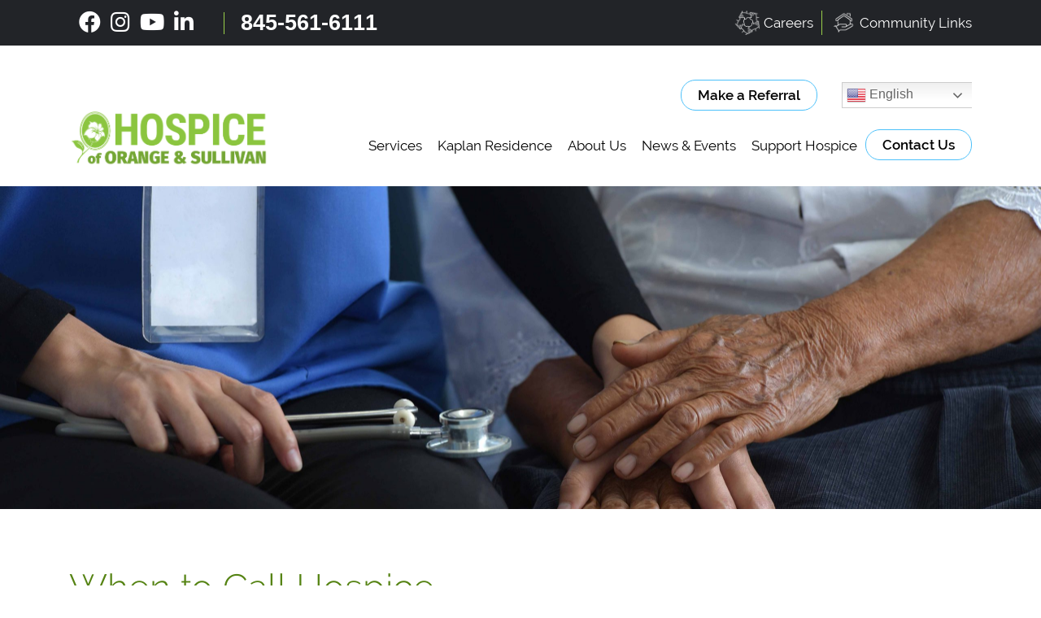

--- FILE ---
content_type: text/html; charset=UTF-8
request_url: https://hospiceoforange.com/when-to-call-hospice/
body_size: 16685
content:




<!DOCTYPE html>
<html lang="en">
<head>
	
	<meta charset="UTF-8">
	<meta http-equiv="X-UA-Compatible" content="IE=Edge">
	<meta name="viewport" content="width=device-width, initial-scale=1">
    <!-- Google tag (gtag.js) --> <script async src="https://www.googletagmanager.com/gtag/js?id=AW-11172358220"></script> <script> window.dataLayer = window.dataLayer || []; function gtag(){dataLayer.push(arguments);} gtag('js', new Date()); gtag('config', 'AW-11172358220'); </script>
	<!-- Google tag (gtag.js) -->
	<script async src="https://www.googletagmanager.com/gtag/js?id=G-P6EJ3FXYHJ"></script>
	<script>
		window.dataLayer = window.dataLayer || [];
		function gtag(){dataLayer.push(arguments);}
		gtag('js', new Date());

		gtag('config', 'G-P6EJ3FXYHJ');
	</script>
	<link rel="stylesheet" href="https://use.typekit.net/okb2fin.css">

	<title>Hospice of Orange &amp; Sullivan | When to Call Hospice | Hospice of Orange County NY | Hospice of Sullivan County NY | Hospice Services	</title>


	<!-- Facebook Pixel Code -->

	<script>

	!function(f,b,e,v,n,t,s)
	{if(f.fbq)return;n=f.fbq=function(){n.callMethod?

	n.callMethod.apply(n,arguments):n.queue.push(arguments)};
	if(!f._fbq)f._fbq=n;n.push=n;n.loaded=!0;n.version='2.0';
	n.queue=[];t=b.createElement(e);t.async=!0;
	t.src=v;s=b.getElementsByTagName(e)[0];

	s.parentNode.insertBefore(t,s)}(window, document,'script',

	'https://connect.facebook.net/en_US/fbevents.js');

	fbq('init', '176908419622496');
	fbq('track', 'PageView');

	</script>

	<noscript><img height="1" width="1" style="display:none" src="https://www.facebook.com/tr?id=176908419622496&ev=PageView&noscript=1" alt="" /></noscript>

	<!-- End Facebook Pixel Code -->




	<!-- New Pixel Code -->

	<!-- Facebook Pixel Code -->

	<script>

	!function(f,b,e,v,n,t,s)
	{if(f.fbq)return;n=f.fbq=function(){n.callMethod?

	n.callMethod.apply(n,arguments):n.queue.push(arguments)};
	if(!f._fbq)f._fbq=n;n.push=n;n.loaded=!0;n.version='2.0';
	n.queue=[];t=b.createElement(e);t.async=!0;
	t.src=v;s=b.getElementsByTagName(e)[0];
	s.parentNode.insertBefore(t,s)}(window, document,'script', 'https://connect.facebook.net/en_US/fbevents.js');

	fbq('init', '374343756730449');
	fbq('track', 'PageView');

	</script>

	<noscript><img height="1" width="1" style="display:none" src="https://www.facebook.com/tr?id=374343756730449&ev=PageView&noscript=1" /></noscript>

	<!-- End Facebook Pixel Code -->

	<!-- End New Pixel Code -->

		<!-- Global site tag (gtag.js) - Google Analytics -->
		<script async src="https://www.googletagmanager.com/gtag/js?id=UA-58128471-1"></script>
		<script>
			window.dataLayer = window.dataLayer || [];
			function gtag(){dataLayer.push(arguments);}
			gtag('js', new Date());

			gtag('config', 'UA-58128471-1');
		</script>

	<!-- Global site tag (gtag.js) - AdWords: 966807800 -->

	<script async src="https://www.googletagmanager.com/gtag/js?id=AW-966807800"></script>

	<script>
		window.dataLayer = window.dataLayer || [];
		function gtag(){dataLayer.push(arguments);}

		gtag('js', new Date());
		gtag('config', 'AW-966807800');
	</script>

	
		<!-- All in One SEO 4.9.3 - aioseo.com -->
	<meta name="description" content="Hospice of Orange County and Sullivan County New York provide patients and families with compassionate physical, emotional, and spiritual end of life care with dignity and respect." />
	<meta name="robots" content="max-image-preview:large" />
	<link rel="canonical" href="https://hospiceoforange.com/when-to-call-hospice/" />
	<meta name="generator" content="All in One SEO (AIOSEO) 4.9.3" />
		<meta property="og:locale" content="en_US" />
		<meta property="og:site_name" content="Hospice of Orange &amp; Sullivan - In Your Home or in Ours, Compassion is a Given" />
		<meta property="og:type" content="article" />
		<meta property="og:title" content="When to Call Hospice | Hospice of Orange County NY | Hospice of Sullivan County NY | Hospice Services" />
		<meta property="og:description" content="Hospice of Orange County and Sullivan County New York provide patients and families with compassionate physical, emotional, and spiritual end of life care with dignity and respect." />
		<meta property="og:url" content="https://hospiceoforange.com/when-to-call-hospice/" />
		<meta property="og:image" content="https://hospiceoforange.com/wp-content/uploads/2023/02/HOSC-Logo-Green-No-Tag-Line.png" />
		<meta property="og:image:secure_url" content="https://hospiceoforange.com/wp-content/uploads/2023/02/HOSC-Logo-Green-No-Tag-Line.png" />
		<meta property="og:image:width" content="1049" />
		<meta property="og:image:height" content="303" />
		<meta property="article:published_time" content="2016-02-01T22:02:38+00:00" />
		<meta property="article:modified_time" content="2021-12-13T14:31:11+00:00" />
		<meta property="article:publisher" content="https://www.facebook.com/Hospiceoforange/" />
		<meta name="twitter:card" content="summary_large_image" />
		<meta name="twitter:site" content="@Hospiceoforange" />
		<meta name="twitter:title" content="When to Call Hospice | Hospice of Orange County NY | Hospice of Sullivan County NY | Hospice Services" />
		<meta name="twitter:description" content="Hospice of Orange County and Sullivan County New York provide patients and families with compassionate physical, emotional, and spiritual end of life care with dignity and respect." />
		<meta name="twitter:creator" content="@Hospiceoforange" />
		<meta name="twitter:image" content="https://hospiceoforange.com/wp-content/uploads/2023/02/HOSC-Logo-Green-No-Tag-Line.png" />
		<script type="application/ld+json" class="aioseo-schema">
			{"@context":"https:\/\/schema.org","@graph":[{"@type":"BreadcrumbList","@id":"https:\/\/hospiceoforange.com\/when-to-call-hospice\/#breadcrumblist","itemListElement":[{"@type":"ListItem","@id":"https:\/\/hospiceoforange.com#listItem","position":1,"name":"Home","item":"https:\/\/hospiceoforange.com","nextItem":{"@type":"ListItem","@id":"https:\/\/hospiceoforange.com\/when-to-call-hospice\/#listItem","name":"When to Call Hospice"}},{"@type":"ListItem","@id":"https:\/\/hospiceoforange.com\/when-to-call-hospice\/#listItem","position":2,"name":"When to Call Hospice","previousItem":{"@type":"ListItem","@id":"https:\/\/hospiceoforange.com#listItem","name":"Home"}}]},{"@type":"Organization","@id":"https:\/\/hospiceoforange.com\/#organization","name":"Hospice of Orange & Sullivan","description":"In Your Home or in Ours, Compassion is a Given","url":"https:\/\/hospiceoforange.com\/","telephone":"+18455616111","logo":{"@type":"ImageObject","url":"https:\/\/hospiceoforange.com\/wp-content\/uploads\/2023\/02\/HOSC-Logo-Green-No-Tag-Line.png","@id":"https:\/\/hospiceoforange.com\/when-to-call-hospice\/#organizationLogo","width":1049,"height":303,"caption":"Hospice of Orange and Sullivan Counties"},"image":{"@id":"https:\/\/hospiceoforange.com\/when-to-call-hospice\/#organizationLogo"},"sameAs":["https:\/\/www.facebook.com\/Hospiceoforange\/","https:\/\/twitter.com\/Hospiceoforange","https:\/\/www.youtube.com\/channel\/UCLnigrZXOGlmyH3OzZDVWAQ"]},{"@type":"WebPage","@id":"https:\/\/hospiceoforange.com\/when-to-call-hospice\/#webpage","url":"https:\/\/hospiceoforange.com\/when-to-call-hospice\/","name":"When to Call Hospice | Hospice of Orange County NY | Hospice of Sullivan County NY | Hospice Services","description":"Hospice of Orange County and Sullivan County New York provide patients and families with compassionate physical, emotional, and spiritual end of life care with dignity and respect.","inLanguage":"en","isPartOf":{"@id":"https:\/\/hospiceoforange.com\/#website"},"breadcrumb":{"@id":"https:\/\/hospiceoforange.com\/when-to-call-hospice\/#breadcrumblist"},"datePublished":"2016-02-01T22:02:38-05:00","dateModified":"2021-12-13T09:31:11-05:00"},{"@type":"WebSite","@id":"https:\/\/hospiceoforange.com\/#website","url":"https:\/\/hospiceoforange.com\/","name":"Hospice of Orange & Sullivan","description":"In Your Home or in Ours, Compassion is a Given","inLanguage":"en","publisher":{"@id":"https:\/\/hospiceoforange.com\/#organization"}}]}
		</script>
		<!-- All in One SEO -->

<link rel='dns-prefetch' href='//cdnjs.cloudflare.com' />
<link rel='dns-prefetch' href='//stackpath.bootstrapcdn.com' />
<link rel="alternate" title="oEmbed (JSON)" type="application/json+oembed" href="https://hospiceoforange.com/wp-json/oembed/1.0/embed?url=https%3A%2F%2Fhospiceoforange.com%2Fwhen-to-call-hospice%2F" />
<link rel="alternate" title="oEmbed (XML)" type="text/xml+oembed" href="https://hospiceoforange.com/wp-json/oembed/1.0/embed?url=https%3A%2F%2Fhospiceoforange.com%2Fwhen-to-call-hospice%2F&#038;format=xml" />
<style id='wp-img-auto-sizes-contain-inline-css' type='text/css'>
img:is([sizes=auto i],[sizes^="auto," i]){contain-intrinsic-size:3000px 1500px}
/*# sourceURL=wp-img-auto-sizes-contain-inline-css */
</style>
<link rel='stylesheet' id='dashicons-css' href='https://hospiceoforange.com/wp-includes/css/dashicons.min.css?ver=da722b98e2adae7a133b7f935d629bda' type='text/css' media='all' />
<link rel='stylesheet' id='tec-variables-skeleton-css' href='https://hospiceoforange.com/wp-content/plugins/event-tickets/common/build/css/variables-skeleton.css?ver=6.10.1' type='text/css' media='all' />
<link rel='stylesheet' id='tec-variables-full-css' href='https://hospiceoforange.com/wp-content/plugins/event-tickets/common/build/css/variables-full.css?ver=6.10.1' type='text/css' media='all' />
<link rel='stylesheet' id='tribe-common-skeleton-style-css' href='https://hospiceoforange.com/wp-content/plugins/event-tickets/common/build/css/common-skeleton.css?ver=6.10.1' type='text/css' media='all' />
<link rel='stylesheet' id='tribe-common-full-style-css' href='https://hospiceoforange.com/wp-content/plugins/event-tickets/common/build/css/common-full.css?ver=6.10.1' type='text/css' media='all' />
<link rel='stylesheet' id='event-tickets-tickets-css-css' href='https://hospiceoforange.com/wp-content/plugins/event-tickets/build/css/tickets.css?ver=5.27.3' type='text/css' media='all' />
<link rel='stylesheet' id='event-tickets-tickets-rsvp-css-css' href='https://hospiceoforange.com/wp-content/plugins/event-tickets/build/css/rsvp-v1.css?ver=5.27.3' type='text/css' media='all' />
<style id='wp-emoji-styles-inline-css' type='text/css'>

	img.wp-smiley, img.emoji {
		display: inline !important;
		border: none !important;
		box-shadow: none !important;
		height: 1em !important;
		width: 1em !important;
		margin: 0 0.07em !important;
		vertical-align: -0.1em !important;
		background: none !important;
		padding: 0 !important;
	}
/*# sourceURL=wp-emoji-styles-inline-css */
</style>
<link rel='stylesheet' id='wp-block-library-css' href='https://hospiceoforange.com/wp-includes/css/dist/block-library/style.min.css?ver=da722b98e2adae7a133b7f935d629bda' type='text/css' media='all' />
<style id='global-styles-inline-css' type='text/css'>
:root{--wp--preset--aspect-ratio--square: 1;--wp--preset--aspect-ratio--4-3: 4/3;--wp--preset--aspect-ratio--3-4: 3/4;--wp--preset--aspect-ratio--3-2: 3/2;--wp--preset--aspect-ratio--2-3: 2/3;--wp--preset--aspect-ratio--16-9: 16/9;--wp--preset--aspect-ratio--9-16: 9/16;--wp--preset--color--black: #000000;--wp--preset--color--cyan-bluish-gray: #abb8c3;--wp--preset--color--white: #ffffff;--wp--preset--color--pale-pink: #f78da7;--wp--preset--color--vivid-red: #cf2e2e;--wp--preset--color--luminous-vivid-orange: #ff6900;--wp--preset--color--luminous-vivid-amber: #fcb900;--wp--preset--color--light-green-cyan: #7bdcb5;--wp--preset--color--vivid-green-cyan: #00d084;--wp--preset--color--pale-cyan-blue: #8ed1fc;--wp--preset--color--vivid-cyan-blue: #0693e3;--wp--preset--color--vivid-purple: #9b51e0;--wp--preset--gradient--vivid-cyan-blue-to-vivid-purple: linear-gradient(135deg,rgb(6,147,227) 0%,rgb(155,81,224) 100%);--wp--preset--gradient--light-green-cyan-to-vivid-green-cyan: linear-gradient(135deg,rgb(122,220,180) 0%,rgb(0,208,130) 100%);--wp--preset--gradient--luminous-vivid-amber-to-luminous-vivid-orange: linear-gradient(135deg,rgb(252,185,0) 0%,rgb(255,105,0) 100%);--wp--preset--gradient--luminous-vivid-orange-to-vivid-red: linear-gradient(135deg,rgb(255,105,0) 0%,rgb(207,46,46) 100%);--wp--preset--gradient--very-light-gray-to-cyan-bluish-gray: linear-gradient(135deg,rgb(238,238,238) 0%,rgb(169,184,195) 100%);--wp--preset--gradient--cool-to-warm-spectrum: linear-gradient(135deg,rgb(74,234,220) 0%,rgb(151,120,209) 20%,rgb(207,42,186) 40%,rgb(238,44,130) 60%,rgb(251,105,98) 80%,rgb(254,248,76) 100%);--wp--preset--gradient--blush-light-purple: linear-gradient(135deg,rgb(255,206,236) 0%,rgb(152,150,240) 100%);--wp--preset--gradient--blush-bordeaux: linear-gradient(135deg,rgb(254,205,165) 0%,rgb(254,45,45) 50%,rgb(107,0,62) 100%);--wp--preset--gradient--luminous-dusk: linear-gradient(135deg,rgb(255,203,112) 0%,rgb(199,81,192) 50%,rgb(65,88,208) 100%);--wp--preset--gradient--pale-ocean: linear-gradient(135deg,rgb(255,245,203) 0%,rgb(182,227,212) 50%,rgb(51,167,181) 100%);--wp--preset--gradient--electric-grass: linear-gradient(135deg,rgb(202,248,128) 0%,rgb(113,206,126) 100%);--wp--preset--gradient--midnight: linear-gradient(135deg,rgb(2,3,129) 0%,rgb(40,116,252) 100%);--wp--preset--font-size--small: 13px;--wp--preset--font-size--medium: 20px;--wp--preset--font-size--large: 36px;--wp--preset--font-size--x-large: 42px;--wp--preset--spacing--20: 0.44rem;--wp--preset--spacing--30: 0.67rem;--wp--preset--spacing--40: 1rem;--wp--preset--spacing--50: 1.5rem;--wp--preset--spacing--60: 2.25rem;--wp--preset--spacing--70: 3.38rem;--wp--preset--spacing--80: 5.06rem;--wp--preset--shadow--natural: 6px 6px 9px rgba(0, 0, 0, 0.2);--wp--preset--shadow--deep: 12px 12px 50px rgba(0, 0, 0, 0.4);--wp--preset--shadow--sharp: 6px 6px 0px rgba(0, 0, 0, 0.2);--wp--preset--shadow--outlined: 6px 6px 0px -3px rgb(255, 255, 255), 6px 6px rgb(0, 0, 0);--wp--preset--shadow--crisp: 6px 6px 0px rgb(0, 0, 0);}:where(.is-layout-flex){gap: 0.5em;}:where(.is-layout-grid){gap: 0.5em;}body .is-layout-flex{display: flex;}.is-layout-flex{flex-wrap: wrap;align-items: center;}.is-layout-flex > :is(*, div){margin: 0;}body .is-layout-grid{display: grid;}.is-layout-grid > :is(*, div){margin: 0;}:where(.wp-block-columns.is-layout-flex){gap: 2em;}:where(.wp-block-columns.is-layout-grid){gap: 2em;}:where(.wp-block-post-template.is-layout-flex){gap: 1.25em;}:where(.wp-block-post-template.is-layout-grid){gap: 1.25em;}.has-black-color{color: var(--wp--preset--color--black) !important;}.has-cyan-bluish-gray-color{color: var(--wp--preset--color--cyan-bluish-gray) !important;}.has-white-color{color: var(--wp--preset--color--white) !important;}.has-pale-pink-color{color: var(--wp--preset--color--pale-pink) !important;}.has-vivid-red-color{color: var(--wp--preset--color--vivid-red) !important;}.has-luminous-vivid-orange-color{color: var(--wp--preset--color--luminous-vivid-orange) !important;}.has-luminous-vivid-amber-color{color: var(--wp--preset--color--luminous-vivid-amber) !important;}.has-light-green-cyan-color{color: var(--wp--preset--color--light-green-cyan) !important;}.has-vivid-green-cyan-color{color: var(--wp--preset--color--vivid-green-cyan) !important;}.has-pale-cyan-blue-color{color: var(--wp--preset--color--pale-cyan-blue) !important;}.has-vivid-cyan-blue-color{color: var(--wp--preset--color--vivid-cyan-blue) !important;}.has-vivid-purple-color{color: var(--wp--preset--color--vivid-purple) !important;}.has-black-background-color{background-color: var(--wp--preset--color--black) !important;}.has-cyan-bluish-gray-background-color{background-color: var(--wp--preset--color--cyan-bluish-gray) !important;}.has-white-background-color{background-color: var(--wp--preset--color--white) !important;}.has-pale-pink-background-color{background-color: var(--wp--preset--color--pale-pink) !important;}.has-vivid-red-background-color{background-color: var(--wp--preset--color--vivid-red) !important;}.has-luminous-vivid-orange-background-color{background-color: var(--wp--preset--color--luminous-vivid-orange) !important;}.has-luminous-vivid-amber-background-color{background-color: var(--wp--preset--color--luminous-vivid-amber) !important;}.has-light-green-cyan-background-color{background-color: var(--wp--preset--color--light-green-cyan) !important;}.has-vivid-green-cyan-background-color{background-color: var(--wp--preset--color--vivid-green-cyan) !important;}.has-pale-cyan-blue-background-color{background-color: var(--wp--preset--color--pale-cyan-blue) !important;}.has-vivid-cyan-blue-background-color{background-color: var(--wp--preset--color--vivid-cyan-blue) !important;}.has-vivid-purple-background-color{background-color: var(--wp--preset--color--vivid-purple) !important;}.has-black-border-color{border-color: var(--wp--preset--color--black) !important;}.has-cyan-bluish-gray-border-color{border-color: var(--wp--preset--color--cyan-bluish-gray) !important;}.has-white-border-color{border-color: var(--wp--preset--color--white) !important;}.has-pale-pink-border-color{border-color: var(--wp--preset--color--pale-pink) !important;}.has-vivid-red-border-color{border-color: var(--wp--preset--color--vivid-red) !important;}.has-luminous-vivid-orange-border-color{border-color: var(--wp--preset--color--luminous-vivid-orange) !important;}.has-luminous-vivid-amber-border-color{border-color: var(--wp--preset--color--luminous-vivid-amber) !important;}.has-light-green-cyan-border-color{border-color: var(--wp--preset--color--light-green-cyan) !important;}.has-vivid-green-cyan-border-color{border-color: var(--wp--preset--color--vivid-green-cyan) !important;}.has-pale-cyan-blue-border-color{border-color: var(--wp--preset--color--pale-cyan-blue) !important;}.has-vivid-cyan-blue-border-color{border-color: var(--wp--preset--color--vivid-cyan-blue) !important;}.has-vivid-purple-border-color{border-color: var(--wp--preset--color--vivid-purple) !important;}.has-vivid-cyan-blue-to-vivid-purple-gradient-background{background: var(--wp--preset--gradient--vivid-cyan-blue-to-vivid-purple) !important;}.has-light-green-cyan-to-vivid-green-cyan-gradient-background{background: var(--wp--preset--gradient--light-green-cyan-to-vivid-green-cyan) !important;}.has-luminous-vivid-amber-to-luminous-vivid-orange-gradient-background{background: var(--wp--preset--gradient--luminous-vivid-amber-to-luminous-vivid-orange) !important;}.has-luminous-vivid-orange-to-vivid-red-gradient-background{background: var(--wp--preset--gradient--luminous-vivid-orange-to-vivid-red) !important;}.has-very-light-gray-to-cyan-bluish-gray-gradient-background{background: var(--wp--preset--gradient--very-light-gray-to-cyan-bluish-gray) !important;}.has-cool-to-warm-spectrum-gradient-background{background: var(--wp--preset--gradient--cool-to-warm-spectrum) !important;}.has-blush-light-purple-gradient-background{background: var(--wp--preset--gradient--blush-light-purple) !important;}.has-blush-bordeaux-gradient-background{background: var(--wp--preset--gradient--blush-bordeaux) !important;}.has-luminous-dusk-gradient-background{background: var(--wp--preset--gradient--luminous-dusk) !important;}.has-pale-ocean-gradient-background{background: var(--wp--preset--gradient--pale-ocean) !important;}.has-electric-grass-gradient-background{background: var(--wp--preset--gradient--electric-grass) !important;}.has-midnight-gradient-background{background: var(--wp--preset--gradient--midnight) !important;}.has-small-font-size{font-size: var(--wp--preset--font-size--small) !important;}.has-medium-font-size{font-size: var(--wp--preset--font-size--medium) !important;}.has-large-font-size{font-size: var(--wp--preset--font-size--large) !important;}.has-x-large-font-size{font-size: var(--wp--preset--font-size--x-large) !important;}
/*# sourceURL=global-styles-inline-css */
</style>

<style id='classic-theme-styles-inline-css' type='text/css'>
/*! This file is auto-generated */
.wp-block-button__link{color:#fff;background-color:#32373c;border-radius:9999px;box-shadow:none;text-decoration:none;padding:calc(.667em + 2px) calc(1.333em + 2px);font-size:1.125em}.wp-block-file__button{background:#32373c;color:#fff;text-decoration:none}
/*# sourceURL=/wp-includes/css/classic-themes.min.css */
</style>
<link rel='stylesheet' id='cff_carousel_css-css' href='https://hospiceoforange.com/wp-content/plugins/cff-carousel/css/carousel.css?ver=1.2.2' type='text/css' media='all' />
<link rel='stylesheet' id='contact-form-7-css' href='https://hospiceoforange.com/wp-content/plugins/contact-form-7/includes/css/styles.css?ver=6.1.4' type='text/css' media='all' />
<link rel='stylesheet' id='cff-css' href='https://hospiceoforange.com/wp-content/plugins/custom-facebook-feed-pro/assets/css/cff-style.min.css?ver=4.7.4' type='text/css' media='all' />
<link rel='stylesheet' id='sb-font-awesome-css' href='https://hospiceoforange.com/wp-content/plugins/custom-facebook-feed-pro/assets/css/font-awesome.min.css?ver=da722b98e2adae7a133b7f935d629bda' type='text/css' media='all' />
<link rel='stylesheet' id='mc4wp-form-basic-css' href='https://hospiceoforange.com/wp-content/plugins/mailchimp-for-wp/assets/css/form-basic.css?ver=4.11.1' type='text/css' media='all' />
<link rel='stylesheet' id='bootstrap4-css' href='https://stackpath.bootstrapcdn.com/bootstrap/4.1.1/css/bootstrap.min.css?ver=da722b98e2adae7a133b7f935d629bda' type='text/css' media='all' />
<link rel='stylesheet' id='reset-css' href='https://hospiceoforange.com/wp-content/themes/hospice/css/reset.css?ver=da722b98e2adae7a133b7f935d629bda' type='text/css' media='all' />
<link rel='stylesheet' id='master-css' href='https://hospiceoforange.com/wp-content/themes/hospice/css/master.css?ver=da722b98e2adae7a133b7f935d629bda' type='text/css' media='all' />
<link rel='stylesheet' id='ada-css' href='https://hospiceoforange.com/wp-content/themes/hospice/css/ada.css?ver=da722b98e2adae7a133b7f935d629bda' type='text/css' media='all' />
<link rel='stylesheet' id='eshd-styles-css' href='https://hospiceoforange.com/wp-content/themes/hospice/css/eshd.css?ver=da722b98e2adae7a133b7f935d629bda' type='text/css' media='all' />
<link rel='stylesheet' id='flexslider-css' href='https://hospiceoforange.com/wp-content/themes/hospice/css/flexslider.css?ver=da722b98e2adae7a133b7f935d629bda' type='text/css' media='all' />
<link rel='stylesheet' id='event-tickets-rsvp-css' href='https://hospiceoforange.com/wp-content/plugins/event-tickets/build/css/rsvp.css?ver=5.27.3' type='text/css' media='all' />
<script type="text/javascript" src="https://hospiceoforange.com/wp-includes/js/jquery/jquery.min.js?ver=3.7.1" id="jquery-core-js"></script>
<script type="text/javascript" src="https://hospiceoforange.com/wp-includes/js/jquery/jquery-migrate.min.js?ver=3.4.1" id="jquery-migrate-js"></script>
<script type="text/javascript" id="3d-flip-book-client-locale-loader-js-extra">
/* <![CDATA[ */
var FB3D_CLIENT_LOCALE = {"ajaxurl":"https://hospiceoforange.com/wp-admin/admin-ajax.php","dictionary":{"Table of contents":"Table of contents","Close":"Close","Bookmarks":"Bookmarks","Thumbnails":"Thumbnails","Search":"Search","Share":"Share","Facebook":"Facebook","Twitter":"Twitter","Email":"Email","Play":"Play","Previous page":"Previous page","Next page":"Next page","Zoom in":"Zoom in","Zoom out":"Zoom out","Fit view":"Fit view","Auto play":"Auto play","Full screen":"Full screen","More":"More","Smart pan":"Smart pan","Single page":"Single page","Sounds":"Sounds","Stats":"Stats","Print":"Print","Download":"Download","Goto first page":"Goto first page","Goto last page":"Goto last page"},"images":"https://hospiceoforange.com/wp-content/plugins/interactive-3d-flipbook-powered-physics-engine/assets/images/","jsData":{"urls":[],"posts":{"ids_mis":[],"ids":[]},"pages":[],"firstPages":[],"bookCtrlProps":[],"bookTemplates":[]},"key":"3d-flip-book","pdfJS":{"pdfJsLib":"https://hospiceoforange.com/wp-content/plugins/interactive-3d-flipbook-powered-physics-engine/assets/js/pdf.min.js?ver=4.3.136","pdfJsWorker":"https://hospiceoforange.com/wp-content/plugins/interactive-3d-flipbook-powered-physics-engine/assets/js/pdf.worker.js?ver=4.3.136","stablePdfJsLib":"https://hospiceoforange.com/wp-content/plugins/interactive-3d-flipbook-powered-physics-engine/assets/js/stable/pdf.min.js?ver=2.5.207","stablePdfJsWorker":"https://hospiceoforange.com/wp-content/plugins/interactive-3d-flipbook-powered-physics-engine/assets/js/stable/pdf.worker.js?ver=2.5.207","pdfJsCMapUrl":"https://hospiceoforange.com/wp-content/plugins/interactive-3d-flipbook-powered-physics-engine/assets/cmaps/"},"cacheurl":"https://hospiceoforange.com/wp-content/uploads/3d-flip-book/cache/","pluginsurl":"https://hospiceoforange.com/wp-content/plugins/","pluginurl":"https://hospiceoforange.com/wp-content/plugins/interactive-3d-flipbook-powered-physics-engine/","thumbnailSize":{"width":"150","height":"150"},"version":"1.16.17"};
//# sourceURL=3d-flip-book-client-locale-loader-js-extra
/* ]]> */
</script>
<script type="text/javascript" src="https://hospiceoforange.com/wp-content/plugins/interactive-3d-flipbook-powered-physics-engine/assets/js/client-locale-loader.js?ver=1.16.17" id="3d-flip-book-client-locale-loader-js" async="async" data-wp-strategy="async"></script>
<link rel="https://api.w.org/" href="https://hospiceoforange.com/wp-json/" /><link rel="alternate" title="JSON" type="application/json" href="https://hospiceoforange.com/wp-json/wp/v2/pages/5759" /><link rel="EditURI" type="application/rsd+xml" title="RSD" href="https://hospiceoforange.com/xmlrpc.php?rsd" />

<link rel='shortlink' href='https://hospiceoforange.com/?p=5759' />
<!-- Custom Facebook Feed JS vars -->
<script type="text/javascript">
var cffsiteurl = "https://hospiceoforange.com/wp-content/plugins";
var cffajaxurl = "https://hospiceoforange.com/wp-admin/admin-ajax.php";


var cfflinkhashtags = "false";
</script>

<!--BEGIN: TRACKING CODE MANAGER (v2.5.0) BY INTELLYWP.COM IN HEAD//-->
<!-- Google tag (gtag.js) -->
<script async src="https://www.googletagmanager.com/gtag/js?id=G-P6EJ3FXYHJ"></script>
<script>
  window.dataLayer = window.dataLayer || [];
  function gtag(){dataLayer.push(arguments);}
  gtag('js', new Date());

  gtag('config', 'G-P6EJ3FXYHJ');
</script>
<!--END: https://wordpress.org/plugins/tracking-code-manager IN HEAD//--><meta name="et-api-version" content="v1"><meta name="et-api-origin" content="https://hospiceoforange.com"><link rel="https://theeventscalendar.com/" href="https://hospiceoforange.com/wp-json/tribe/tickets/v1/" /><meta name="tec-api-version" content="v1"><meta name="tec-api-origin" content="https://hospiceoforange.com"><link rel="alternate" href="https://hospiceoforange.com/wp-json/tribe/events/v1/" /><!-- Global site tag (gtag.js) - Google Ads: 764380392 -->
<script async src="https://www.googletagmanager.com/gtag/js?id=AW-764380392"></script>
<script>
  window.dataLayer = window.dataLayer || [];
  function gtag(){dataLayer.push(arguments);}
  gtag('js', new Date());

  gtag('config', 'AW-764380392');
</script>
<link rel="icon" href="https://hospiceoforange.com/wp-content/uploads/2022/02/cropped-Hospice-Favicon-022822-32x32.png" sizes="32x32" />
<link rel="icon" href="https://hospiceoforange.com/wp-content/uploads/2022/02/cropped-Hospice-Favicon-022822-192x192.png" sizes="192x192" />
<link rel="apple-touch-icon" href="https://hospiceoforange.com/wp-content/uploads/2022/02/cropped-Hospice-Favicon-022822-180x180.png" />
<meta name="msapplication-TileImage" content="https://hospiceoforange.com/wp-content/uploads/2022/02/cropped-Hospice-Favicon-022822-270x270.png" />
		<style type="text/css" id="wp-custom-css">
			.member-container {
	display:flex;
	justify-content:start;
	align-items:center;
	padding:2rem 0;
	gap:2rem;
	flex-wrap:wrap;
}

.member-container a {
	color: #000;
	font-weight:bold;
	text-decoration:none;
	padding: .5rem 2rem;
	border: 2px solid #558313;
	border-radius:25px;
}

.member-container a:hover {
	border:2px solid #0693e3;
}

.member-container a:first-child {
	border:2px solid #0693e3;
}

.member-container a:first-child:hover {
	border:2px solid #558313;
}

#mc4wp-form-1 label.sr-only {
	opacity:0;
}


.wpcf7-form .interest .wpcf7-list-item{
	margin-left:0;
}
.wpcf7-form .interest input[type="checkbox"]{
  margin-right: 10px;
}
.wpcf7-form .interest label{
	font-weight:600;
}
.wpcf7-form .interest input[type="checkbox"],
.wpcf7-form .interest .wpcf7-list-item-label{
	vertical-align:middle;
}
.wpcf7-form .note strong{
	margin-right: 4px;
}

.cg-green-box p {
	margin-bottom:0
}

.series-list {
	margin-top:0;
}

.cg-box li {
	margin-bottom:0;
}


.blog-sidebar-wrapper a{
	line-height: 1.2;
	margin: 18px 0;
}		</style>
		
<link rel='stylesheet' id='font-awesome-css' href='https://use.fontawesome.com/releases/v5.15.4/css/all.css?ver=da722b98e2adae7a133b7f935d629bda' type='text/css' media='all' />
</head>

<body data-rsssl=1 class="wp-singular page-template-default page page-id-5759 wp-theme-hospice tribe-no-js tec-no-tickets-on-recurring tec-no-rsvp-on-recurring tribe-theme-hospice"> 

<div id="site-wrapper">
	<div id="site-canvas">

		<header id="main-header">
 
            <!-- SKIP TO CONTENT -->
            <div>
                <a class="screen-reader-text" href="#main">Skip to content</a>
            </div>

            <div class="top-header-bar">
                <div class="container">
                    <div class="row">

                        <div class="col-lg-4">
                            <!-- social -->

                            <div class="row">
                                <div class="col-6">
                                                                            <div class="social-wrapper">
                                                                                            <a href="https://www.facebook.com/Hospiceoforange/" aria-label="Complete Home Care Facebook page"><i class="fab fa-facebook" aria-hidden="true"></i></a>
                                                                                            <a href="https://www.instagram.com/hospiceoforangeandsullivan" aria-label="Complete Home Care Instagram page"><i class="fab fa-instagram" aria-hidden="true"></i></a>
                                                                                            <a href="https://www.youtube.com/channel/UCLnigrZXOGlmyH3OzZDVWAQ" aria-label="Complete Home Care YouTube page"><i class="fab fa-youtube" aria-hidden="true"></i></a>
                                                                                            <a href="http://linkedin.com/company/hospice-of-orange-and-sullivan-counties-inc-" aria-label="Complete Home Care LinkedIn page"><i class="fab fa-linkedin-in" aria-hidden="true"></i></a>
                                                                                    </div>
                                    
                                    <!-- <span class="vert-divider">|</span> -->
                                </div>
                                <div class="col-6">
                                    <a onclick="ga('send', 'event', 'Links', 'Phone Number Click', 'Header Phone Number Click');" class="header-phone" href="tel:8455616111"><strong>845-561-6111</strong></a>

                                </div>
                            </div>
                           
                        </div>

                        <div class="col-lg-8 top-header-menu-col">

                            
                                <div class="top-header-menu">
                                                                            <a href="https://hospiceoforange.com/careers/"><img src="https://hospiceoforange.com/wp-content/uploads/2022/03/Hospice-Careers-Icon.png" alt="">Careers</a>

                                                                            <a href="https://hospiceoforange.com/community-links/"><img src="https://hospiceoforange.com/wp-content/uploads/2021/10/Hospice-Community-Links-Icon-03.png" alt="">Community Links</a>

                                                                    </div>

                            
                        </div>

                    </div>
                </div>
            </div>

            <div class="logo-and-menu">
                <div class="container">
					<div class="row justify-content-lg-end align-items-center">
						<div class="col-7 d-none d-lg-block"></div>
						<div class="referral-wrapper col-12 col-lg-3 d-flex justify-content-center justify-content-lg-end">
						<a href="/make-a-referral/" class="referral-button">Make a Referral</a>
					</div>
                    <div class="translate-wrapper-0 col-12 col-lg-2 d-flex justify-content-center justify-content-lg-end py-3 py-lg-0">
                        <div class="gtranslate_wrapper" id="gt-wrapper-82630675"></div>                    </div>
					</div>

                    <div class="logo-and-desktop-menu">
                        <!-- LOGO -->
                        <div class="header-logo-wrapper">                             <a href="https://hospiceoforange.com">                                 <!-- Logo to be H1 on front page only -->
                                    <img src="https://hospiceoforange.com/wp-content/uploads/2023/02/HOSC-Logo-Green-No-Tag-Line.png" alt="Hospice of Orange and Sullivan Counties" />                             </a>
                        </div>
    
                        <div class="header-contact-wrapper">
                            <a href="/contact-us" class="contact-button hospice-button">Contact</a>
                        </div>

                        <div class="header-menu-wrapper">

                            <div class="mobile-menu-toggle-container">
                                <button type="button" class="navbar-toggle" data-toggle="collapse" data-target=".navbar-collapse">
                                    <span class="sr-only">Toggle navigation</span>
                                    <span class="icon-bar"></span>
                                    <span class="icon-bar"></span>
                                    <span class="icon-bar"></span>
                                </button>
                            </div>
                            <!-- MENU -->
                            <nav class="navbar navbar-expand-lg">
                                <div id="header-nav" class="collapse navbar-collapse navbar-ex1-collapse"><ul id="menu-menu-main" class="nav navbar-nav"><li itemscope="itemscope" itemtype="https://www.schema.org/SiteNavigationElement" id="menu-item-149" class="menu-item menu-item-type-custom menu-item-object-custom current-menu-ancestor current-menu-parent menu-item-has-children dropdown active menu-item-149 nav-item"><a title="Services" href="#" data-toggle="dropdown" aria-haspopup="true" aria-expanded="false" class="dropdown-toggle nav-link" id="menu-item-dropdown-149">Services</a>
<ul class="dropdown-menu" aria-labelledby="menu-item-dropdown-149" role="menu">
	<li itemscope="itemscope" itemtype="https://www.schema.org/SiteNavigationElement" id="menu-item-175" class="menu-item menu-item-type-post_type menu-item-object-page menu-item-175 nav-item" role="menuitem"><a title="What Is Hospice?" href="https://hospiceoforange.com/what-is-hospice/" class="dropdown-item">What Is Hospice?</a></li>
	<li itemscope="itemscope" itemtype="https://www.schema.org/SiteNavigationElement" id="menu-item-16955" class="menu-item menu-item-type-post_type menu-item-object-page current-menu-item page_item page-item-5759 current_page_item active menu-item-16955 nav-item" role="menuitem"><a title="When to Call Hospice" href="https://hospiceoforange.com/when-to-call-hospice/" class="dropdown-item" aria-current="page">When to Call Hospice</a></li>
	<li itemscope="itemscope" itemtype="https://www.schema.org/SiteNavigationElement" id="menu-item-168" class="menu-item menu-item-type-post_type menu-item-object-page menu-item-168 nav-item" role="menuitem"><a title="Bereavement Services" href="https://hospiceoforange.com/bereavement-services/" class="dropdown-item">Bereavement Services</a></li>
	<li itemscope="itemscope" itemtype="https://www.schema.org/SiteNavigationElement" id="menu-item-16892" class="menu-item menu-item-type-post_type menu-item-object-page menu-item-16892 nav-item" role="menuitem"><a title="Bereavement Support" href="https://hospiceoforange.com/bereavement-support-group/" class="dropdown-item">Bereavement Support</a></li>
	<li itemscope="itemscope" itemtype="https://www.schema.org/SiteNavigationElement" id="menu-item-10726" class="menu-item menu-item-type-post_type menu-item-object-page menu-item-10726 nav-item" role="menuitem"><a title="Children’s Grieving Services" href="https://hospiceoforange.com/childrens-grieving-services/" class="dropdown-item">Children’s Grieving Services</a></li>
	<li itemscope="itemscope" itemtype="https://www.schema.org/SiteNavigationElement" id="menu-item-170" class="menu-item menu-item-type-post_type menu-item-object-page menu-item-170 nav-item" role="menuitem"><a title="Clinical Care" href="https://hospiceoforange.com/clinical-care/" class="dropdown-item">Clinical Care</a></li>
	<li itemscope="itemscope" itemtype="https://www.schema.org/SiteNavigationElement" id="menu-item-172" class="menu-item menu-item-type-post_type menu-item-object-page menu-item-172 nav-item" role="menuitem"><a title="Emotional Care" href="https://hospiceoforange.com/emotional-care/" class="dropdown-item">Emotional Care</a></li>
	<li itemscope="itemscope" itemtype="https://www.schema.org/SiteNavigationElement" id="menu-item-171" class="menu-item menu-item-type-post_type menu-item-object-page menu-item-171 nav-item" role="menuitem"><a title="Nursing Home Care" href="https://hospiceoforange.com/nursing-home-care/" class="dropdown-item">Nursing Home Care</a></li>
	<li itemscope="itemscope" itemtype="https://www.schema.org/SiteNavigationElement" id="menu-item-18118" class="menu-item menu-item-type-post_type menu-item-object-page menu-item-18118 nav-item" role="menuitem"><a title="Pediatric Palliative Care" href="https://hospiceoforange.com/pediatric-palliative-care/" class="dropdown-item">Pediatric Palliative Care</a></li>
	<li itemscope="itemscope" itemtype="https://www.schema.org/SiteNavigationElement" id="menu-item-176" class="menu-item menu-item-type-post_type menu-item-object-page menu-item-176 nav-item" role="menuitem"><a title="Spiritual Care" href="https://hospiceoforange.com/spiritual-care/" class="dropdown-item">Spiritual Care</a></li>
	<li itemscope="itemscope" itemtype="https://www.schema.org/SiteNavigationElement" id="menu-item-177" class="menu-item menu-item-type-post_type menu-item-object-page menu-item-177 nav-item" role="menuitem"><a title="Veterans Care" href="https://hospiceoforange.com/veterans-care-honor-salute-program/" class="dropdown-item">Veterans Care</a></li>
</ul>
</li>
<li itemscope="itemscope" itemtype="https://www.schema.org/SiteNavigationElement" id="menu-item-150" class="menu-item menu-item-type-custom menu-item-object-custom menu-item-has-children dropdown menu-item-150 nav-item"><a title="Kaplan Residence" href="#" data-toggle="dropdown" aria-haspopup="true" aria-expanded="false" class="dropdown-toggle nav-link" id="menu-item-dropdown-150">Kaplan Residence</a>
<ul class="dropdown-menu" aria-labelledby="menu-item-dropdown-150" role="menu">
	<li itemscope="itemscope" itemtype="https://www.schema.org/SiteNavigationElement" id="menu-item-179" class="menu-item menu-item-type-post_type menu-item-object-page menu-item-179 nav-item" role="menuitem"><a title="Kaplan Family Hospice Residence" href="https://hospiceoforange.com/kaplan-residence/" class="dropdown-item">Kaplan Family Hospice Residence</a></li>
	<li itemscope="itemscope" itemtype="https://www.schema.org/SiteNavigationElement" id="menu-item-182" class="menu-item menu-item-type-post_type menu-item-object-page menu-item-182 nav-item" role="menuitem"><a title="Tree of Life" href="https://hospiceoforange.com/tree-of-life/" class="dropdown-item">Tree of Life</a></li>
	<li itemscope="itemscope" itemtype="https://www.schema.org/SiteNavigationElement" id="menu-item-15231" class="menu-item menu-item-type-post_type menu-item-object-page menu-item-15231 nav-item" role="menuitem"><a title="Photo Tour" href="https://hospiceoforange.com/photo-tour/" class="dropdown-item">Photo Tour</a></li>
</ul>
</li>
<li itemscope="itemscope" itemtype="https://www.schema.org/SiteNavigationElement" id="menu-item-148" class="menu-item menu-item-type-custom menu-item-object-custom menu-item-has-children dropdown menu-item-148 nav-item"><a title="About Us" href="#" data-toggle="dropdown" aria-haspopup="true" aria-expanded="false" class="dropdown-toggle nav-link" id="menu-item-dropdown-148">About Us</a>
<ul class="dropdown-menu" aria-labelledby="menu-item-dropdown-148" role="menu">
	<li itemscope="itemscope" itemtype="https://www.schema.org/SiteNavigationElement" id="menu-item-158" class="menu-item menu-item-type-post_type menu-item-object-page menu-item-158 nav-item" role="menuitem"><a title="About Us" href="https://hospiceoforange.com/about-us/" class="dropdown-item">About Us</a></li>
	<li itemscope="itemscope" itemtype="https://www.schema.org/SiteNavigationElement" id="menu-item-166" class="menu-item menu-item-type-post_type menu-item-object-page menu-item-166 nav-item" role="menuitem"><a title="Testimonials" href="https://hospiceoforange.com/testimonials/" class="dropdown-item">Testimonials</a></li>
	<li itemscope="itemscope" itemtype="https://www.schema.org/SiteNavigationElement" id="menu-item-164" class="menu-item menu-item-type-post_type menu-item-object-page menu-item-164 nav-item" role="menuitem"><a title="Hospice Myths" href="https://hospiceoforange.com/hospice-myths/" class="dropdown-item">Hospice Myths</a></li>
	<li itemscope="itemscope" itemtype="https://www.schema.org/SiteNavigationElement" id="menu-item-165" class="menu-item menu-item-type-post_type menu-item-object-page menu-item-165 nav-item" role="menuitem"><a title="Leadership" href="https://hospiceoforange.com/leadership/" class="dropdown-item">Leadership</a></li>
	<li itemscope="itemscope" itemtype="https://www.schema.org/SiteNavigationElement" id="menu-item-161" class="menu-item menu-item-type-post_type menu-item-object-page menu-item-161 nav-item" role="menuitem"><a title="Careers" href="https://hospiceoforange.com/careers/" class="dropdown-item">Careers</a></li>
</ul>
</li>
<li itemscope="itemscope" itemtype="https://www.schema.org/SiteNavigationElement" id="menu-item-151" class="menu-item menu-item-type-custom menu-item-object-custom menu-item-has-children dropdown menu-item-151 nav-item"><a title="News &amp; Events" href="#" data-toggle="dropdown" aria-haspopup="true" aria-expanded="false" class="dropdown-toggle nav-link" id="menu-item-dropdown-151">News &amp; Events</a>
<ul class="dropdown-menu" aria-labelledby="menu-item-dropdown-151" role="menu">
	<li itemscope="itemscope" itemtype="https://www.schema.org/SiteNavigationElement" id="menu-item-14816" class="menu-item menu-item-type-post_type menu-item-object-page menu-item-14816 nav-item" role="menuitem"><a title="News &#038; Press" href="https://hospiceoforange.com/news-press/" class="dropdown-item">News &#038; Press</a></li>
	<li itemscope="itemscope" itemtype="https://www.schema.org/SiteNavigationElement" id="menu-item-6068" class="menu-item menu-item-type-custom menu-item-object-custom menu-item-6068 nav-item" role="menuitem"><a title="Events" href="/calendar-of-events/" class="dropdown-item">Events</a></li>
	<li itemscope="itemscope" itemtype="https://www.schema.org/SiteNavigationElement" id="menu-item-185" class="menu-item menu-item-type-post_type menu-item-object-page menu-item-185 nav-item" role="menuitem"><a title="Photo Gallery" href="https://hospiceoforange.com/photo-gallery/" class="dropdown-item">Photo Gallery</a></li>
</ul>
</li>
<li itemscope="itemscope" itemtype="https://www.schema.org/SiteNavigationElement" id="menu-item-14635" class="menu-item menu-item-type-custom menu-item-object-custom menu-item-has-children dropdown menu-item-14635 nav-item"><a title="Support Hospice" href="#" data-toggle="dropdown" aria-haspopup="true" aria-expanded="false" class="dropdown-toggle nav-link" id="menu-item-dropdown-14635">Support Hospice</a>
<ul class="dropdown-menu" aria-labelledby="menu-item-dropdown-14635" role="menu">
	<li itemscope="itemscope" itemtype="https://www.schema.org/SiteNavigationElement" id="menu-item-188" class="menu-item menu-item-type-post_type menu-item-object-page menu-item-188 nav-item" role="menuitem"><a title="Give Now" href="https://hospiceoforange.com/give-now/" class="dropdown-item">Give Now</a></li>
	<li itemscope="itemscope" itemtype="https://www.schema.org/SiteNavigationElement" id="menu-item-189" class="menu-item menu-item-type-post_type menu-item-object-page menu-item-189 nav-item" role="menuitem"><a title="Ways to Give" href="https://hospiceoforange.com/ways-to-give/" class="dropdown-item">Ways to Give</a></li>
	<li itemscope="itemscope" itemtype="https://www.schema.org/SiteNavigationElement" id="menu-item-187" class="menu-item menu-item-type-post_type menu-item-object-page menu-item-187 nav-item" role="menuitem"><a title="Giving Societies" href="https://hospiceoforange.com/giving-societies/" class="dropdown-item">Giving Societies</a></li>
	<li itemscope="itemscope" itemtype="https://www.schema.org/SiteNavigationElement" id="menu-item-163" class="menu-item menu-item-type-post_type menu-item-object-page menu-item-163 nav-item" role="menuitem"><a title="Friends of Hospice" href="https://hospiceoforange.com/friends-of-hospice/" class="dropdown-item">Friends of Hospice</a></li>
	<li itemscope="itemscope" itemtype="https://www.schema.org/SiteNavigationElement" id="menu-item-14637" class="menu-item menu-item-type-post_type menu-item-object-page menu-item-14637 nav-item" role="menuitem"><a title="Volunteer" href="https://hospiceoforange.com/volunteers/" class="dropdown-item">Volunteer</a></li>
</ul>
</li>
<li itemscope="itemscope" itemtype="https://www.schema.org/SiteNavigationElement" id="menu-item-153" class="menu-item menu-item-type-post_type menu-item-object-page menu-item-153 nav-item"><a title="Contact Us" href="https://hospiceoforange.com/contact-us/" class="nav-link">Contact Us</a></li>
</ul></div>                            </nav>
                        </div> 
                    </div>
                </div>
            </div>

		</header>
<main id="main" class="site-main">
	<div id="primary" class="content-area">

                        
                <section class="hero-section">
        <div class="hero-image" style="background-image: url('https://hospiceoforange.com/wp-content/uploads/2021/11/Hospice-Myths-hero-scaled.jpg'); ">
    </div>
</section>            
            
            
            <div class="upper-section-wrapper">
            <div class="container upper-section">
                            <h1>When to Call Hospice</h1>

                <h2><b>When to Call Hospice</b></h2>
<p>Hundreds of times each year, patients and families tell us: &#8220;We wish we called hospice sooner.&#8221; Patients and families can benefit most from hospice care when they seek support earlier rather than in a crisis.</p>
<h2><b>Will our physician tell us when it&#8217;s time for hospice?</b></h2>
<p>Not always. Some physicians hesitate to bring up hospice because they sincerely want to preserve hope for a cure. Frequently, they will continue to pursue treatment because they think that&#8217;s what the patient and family want. In other cases, such as with congestive heart failure or lung disease (COPD), it may be difficult for them to predict the rate of a patient&#8217;s decline. When a doctor does mention hospice care, he or she is simply presenting an option for comfort, which in many cases may actually lengthen life by increasing the quality of the time remaining. It is important <b><i>that you and your doctor</i></b> talk openly and share the same goals for maintaining quality of life.</p>
<h2><b>What are some signs that a person may be ready for hospice care?</b></h2>
<ul type="disc">
<li>An increase in pain, nausea, breathing distress or other symptoms</li>
<li>Repeated hospitalizations or trips to the emergency room</li>
<li>Failure to &#8220;bounce back&#8221; after medical set-backs occur</li>
<li>Decrease in function requiring assistance for walking, eating, bathing, dressing and/or going to the toilet</li>
<li>Decreasing alertness – patient is emotionally withdrawn, sleeping more or having increased difficulty with comprehension</li>
<li>Significantly decreased appetite and weight loss</li>
</ul>
<h2><b>What are some signs that our family could benefit from hospice?</b></h2>
<p>Caring for yourself as a caregiver is one of the most important things you can do. How do you know if you or your caregivers could benefit from hospice care?</p>
<ul type="disc">
<li>You or your caregivers are physically and/or emotionally exhausted from caring for you or your loved one.</li>
<li>Your family is feeling isolated because of caregiving demands or the uncertainties you feel about your loved one&#8217;s future.</li>
<li>You or members of your family appear to need emotional support to cope with the sadness of the situation.</li>
<li>You are overwhelmed by the myriad of physical, financial, emotional and spiritual concerns arising because of the illness.</li>
</ul>
<h2><b>Can we call Hospice if we are not sure if it’s time?</b></h2>
<p>Absolutely. An important part of our mission is providing guidance to families about any end-of-life care issue, whether or not they&#8217;re on our program. You don&#8217;t need a physician referral to call us for information. If it appears that hospice care would be beneficial, we will, with your permission, contact your doctor to discuss it.</p>
<p>&nbsp;</p>
<p><b>To make a referral click here</b>: <b><a href="/make-a-referral/">Make a Referral</a><br />
</b></p>
<p><b> </b></p>

                
                    </div>
    </div>
            
            
            
            
	</div><!-- #primary -->
</main><!-- #main -->

<footer>
    
    <div class="container">
        
        <div class="row">
            <div class="col-sm-7 col-md-4 logo-and-address">
                <div class="footer-logo-wrapper">
                                        <a href="https://hospiceoforange.com">
                        <img src="https://hospiceoforange.com/wp-content/uploads/2023/02/HOSC-Logo-White-No-Tag-Line.png" alt="Hospice of Orange and Sullivan Counties" />
                    </a>
                </div>
                <div class="footer-address">
                    <p>800 Stony Brook Court,</p>
                    <p>Newburgh, NY 12550</p>
                </div>
            </div>
            <div class="col-sm-5 col-md-8">
                <div class="footer-menus-wrapper">

                    <nav class="navbar navbar-expand-lg dropup">
                        <div id="footer-nav" class="menu-menu-footer-container"><ul id="menu-menu-footer" class="nav navbar-nav"><li itemscope="itemscope" itemtype="https://www.schema.org/SiteNavigationElement" id="menu-item-14689" class="menu-item menu-item-type-custom menu-item-object-custom current-menu-ancestor current-menu-parent menu-item-has-children dropdown active menu-item-14689 nav-item"><a title="Services" href="#" data-toggle="dropdown" aria-haspopup="true" aria-expanded="false" class="dropdown-toggle nav-link" id="menu-item-dropdown-14689">Services</a>
<ul class="dropdown-menu" aria-labelledby="menu-item-dropdown-14689" role="menu">
	<li itemscope="itemscope" itemtype="https://www.schema.org/SiteNavigationElement" id="menu-item-116" class="menu-item menu-item-type-post_type menu-item-object-page menu-item-116 nav-item" role="menuitem"><a title="What Is Hospice?" href="https://hospiceoforange.com/what-is-hospice/" class="dropdown-item">What Is Hospice?</a></li>
	<li itemscope="itemscope" itemtype="https://www.schema.org/SiteNavigationElement" id="menu-item-16957" class="menu-item menu-item-type-post_type menu-item-object-page current-menu-item page_item page-item-5759 current_page_item active menu-item-16957 nav-item" role="menuitem"><a title="When to Call Hospice" href="https://hospiceoforange.com/when-to-call-hospice/" class="dropdown-item" aria-current="page">When to Call Hospice</a></li>
	<li itemscope="itemscope" itemtype="https://www.schema.org/SiteNavigationElement" id="menu-item-118" class="menu-item menu-item-type-post_type menu-item-object-page menu-item-118 nav-item" role="menuitem"><a title="Bereavement Services" href="https://hospiceoforange.com/bereavement-services/" class="dropdown-item">Bereavement Services</a></li>
	<li itemscope="itemscope" itemtype="https://www.schema.org/SiteNavigationElement" id="menu-item-10727" class="menu-item menu-item-type-post_type menu-item-object-page menu-item-10727 nav-item" role="menuitem"><a title="Children’s Grieving Services" href="https://hospiceoforange.com/childrens-grieving-services/" class="dropdown-item">Children’s Grieving Services</a></li>
	<li itemscope="itemscope" itemtype="https://www.schema.org/SiteNavigationElement" id="menu-item-114" class="menu-item menu-item-type-post_type menu-item-object-page menu-item-114 nav-item" role="menuitem"><a title="Clinical Care" href="https://hospiceoforange.com/clinical-care/" class="dropdown-item">Clinical Care</a></li>
	<li itemscope="itemscope" itemtype="https://www.schema.org/SiteNavigationElement" id="menu-item-115" class="menu-item menu-item-type-post_type menu-item-object-page menu-item-115 nav-item" role="menuitem"><a title="Emotional Care" href="https://hospiceoforange.com/emotional-care/" class="dropdown-item">Emotional Care</a></li>
	<li itemscope="itemscope" itemtype="https://www.schema.org/SiteNavigationElement" id="menu-item-119" class="menu-item menu-item-type-post_type menu-item-object-page menu-item-119 nav-item" role="menuitem"><a title="Nursing Home Care" href="https://hospiceoforange.com/nursing-home-care/" class="dropdown-item">Nursing Home Care</a></li>
	<li itemscope="itemscope" itemtype="https://www.schema.org/SiteNavigationElement" id="menu-item-117" class="menu-item menu-item-type-post_type menu-item-object-page menu-item-117 nav-item" role="menuitem"><a title="Spiritual Care" href="https://hospiceoforange.com/spiritual-care/" class="dropdown-item">Spiritual Care</a></li>
	<li itemscope="itemscope" itemtype="https://www.schema.org/SiteNavigationElement" id="menu-item-122" class="menu-item menu-item-type-post_type menu-item-object-page menu-item-122 nav-item" role="menuitem"><a title="Veterans Care" href="https://hospiceoforange.com/veterans-care-honor-salute-program/" class="dropdown-item">Veterans Care</a></li>
</ul>
</li>
<li itemscope="itemscope" itemtype="https://www.schema.org/SiteNavigationElement" id="menu-item-14690" class="menu-item menu-item-type-custom menu-item-object-custom menu-item-has-children dropdown menu-item-14690 nav-item"><a title="Kaplan Residence" href="#" data-toggle="dropdown" aria-haspopup="true" aria-expanded="false" class="dropdown-toggle nav-link" id="menu-item-dropdown-14690">Kaplan Residence</a>
<ul class="dropdown-menu" aria-labelledby="menu-item-dropdown-14690" role="menu">
	<li itemscope="itemscope" itemtype="https://www.schema.org/SiteNavigationElement" id="menu-item-124" class="menu-item menu-item-type-post_type menu-item-object-page menu-item-124 nav-item" role="menuitem"><a title="Kaplan Family Hospice Residence" href="https://hospiceoforange.com/kaplan-residence/" class="dropdown-item">Kaplan Family Hospice Residence</a></li>
	<li itemscope="itemscope" itemtype="https://www.schema.org/SiteNavigationElement" id="menu-item-127" class="menu-item menu-item-type-post_type menu-item-object-page menu-item-127 nav-item" role="menuitem"><a title="Tree of Life" href="https://hospiceoforange.com/tree-of-life/" class="dropdown-item">Tree of Life</a></li>
	<li itemscope="itemscope" itemtype="https://www.schema.org/SiteNavigationElement" id="menu-item-15232" class="menu-item menu-item-type-post_type menu-item-object-page menu-item-15232 nav-item" role="menuitem"><a title="Photo Tour" href="https://hospiceoforange.com/photo-tour/" class="dropdown-item">Photo Tour</a></li>
</ul>
</li>
<li itemscope="itemscope" itemtype="https://www.schema.org/SiteNavigationElement" id="menu-item-14688" class="menu-item menu-item-type-custom menu-item-object-custom menu-item-has-children dropdown menu-item-14688 nav-item"><a title="About Us" href="#" data-toggle="dropdown" aria-haspopup="true" aria-expanded="false" class="dropdown-toggle nav-link" id="menu-item-dropdown-14688">About Us</a>
<ul class="dropdown-menu" aria-labelledby="menu-item-dropdown-14688" role="menu">
	<li itemscope="itemscope" itemtype="https://www.schema.org/SiteNavigationElement" id="menu-item-20" class="menu-item menu-item-type-post_type menu-item-object-page menu-item-20 nav-item" role="menuitem"><a title="About Us" href="https://hospiceoforange.com/about-us/" class="dropdown-item">About Us</a></li>
	<li itemscope="itemscope" itemtype="https://www.schema.org/SiteNavigationElement" id="menu-item-38" class="menu-item menu-item-type-post_type menu-item-object-page menu-item-38 nav-item" role="menuitem"><a title="Testimonials" href="https://hospiceoforange.com/testimonials/" class="dropdown-item">Testimonials</a></li>
	<li itemscope="itemscope" itemtype="https://www.schema.org/SiteNavigationElement" id="menu-item-37" class="menu-item menu-item-type-post_type menu-item-object-page menu-item-37 nav-item" role="menuitem"><a title="Hospice Myths" href="https://hospiceoforange.com/hospice-myths/" class="dropdown-item">Hospice Myths</a></li>
	<li itemscope="itemscope" itemtype="https://www.schema.org/SiteNavigationElement" id="menu-item-112" class="menu-item menu-item-type-post_type menu-item-object-page menu-item-112 nav-item" role="menuitem"><a title="Leadership" href="https://hospiceoforange.com/leadership/" class="dropdown-item">Leadership</a></li>
	<li itemscope="itemscope" itemtype="https://www.schema.org/SiteNavigationElement" id="menu-item-22" class="menu-item menu-item-type-post_type menu-item-object-page menu-item-22 nav-item" role="menuitem"><a title="Careers" href="https://hospiceoforange.com/careers/" class="dropdown-item">Careers</a></li>
</ul>
</li>
<li itemscope="itemscope" itemtype="https://www.schema.org/SiteNavigationElement" id="menu-item-14691" class="menu-item menu-item-type-custom menu-item-object-custom menu-item-has-children dropdown menu-item-14691 nav-item"><a title="News &amp; Events" href="#" data-toggle="dropdown" aria-haspopup="true" aria-expanded="false" class="dropdown-toggle nav-link" id="menu-item-dropdown-14691">News &amp; Events</a>
<ul class="dropdown-menu" aria-labelledby="menu-item-dropdown-14691" role="menu">
	<li itemscope="itemscope" itemtype="https://www.schema.org/SiteNavigationElement" id="menu-item-14817" class="menu-item menu-item-type-post_type menu-item-object-page menu-item-14817 nav-item" role="menuitem"><a title="News &#038; Press" href="https://hospiceoforange.com/news-press/" class="dropdown-item">News &#038; Press</a></li>
	<li itemscope="itemscope" itemtype="https://www.schema.org/SiteNavigationElement" id="menu-item-14692" class="menu-item menu-item-type-custom menu-item-object-custom menu-item-14692 nav-item" role="menuitem"><a title="Events" href="/calendar-of-events/" class="dropdown-item">Events</a></li>
	<li itemscope="itemscope" itemtype="https://www.schema.org/SiteNavigationElement" id="menu-item-133" class="menu-item menu-item-type-post_type menu-item-object-page menu-item-133 nav-item" role="menuitem"><a title="Photo Gallery" href="https://hospiceoforange.com/photo-gallery/" class="dropdown-item">Photo Gallery</a></li>
</ul>
</li>
<li itemscope="itemscope" itemtype="https://www.schema.org/SiteNavigationElement" id="menu-item-14694" class="menu-item menu-item-type-custom menu-item-object-custom menu-item-has-children dropdown menu-item-14694 nav-item"><a title="Support Hospice" href="#" data-toggle="dropdown" aria-haspopup="true" aria-expanded="false" class="dropdown-toggle nav-link" id="menu-item-dropdown-14694">Support Hospice</a>
<ul class="dropdown-menu" aria-labelledby="menu-item-dropdown-14694" role="menu">
	<li itemscope="itemscope" itemtype="https://www.schema.org/SiteNavigationElement" id="menu-item-131" class="menu-item menu-item-type-post_type menu-item-object-page menu-item-131 nav-item" role="menuitem"><a title="Give Now" href="https://hospiceoforange.com/give-now/" class="dropdown-item">Give Now</a></li>
	<li itemscope="itemscope" itemtype="https://www.schema.org/SiteNavigationElement" id="menu-item-134" class="menu-item menu-item-type-post_type menu-item-object-page menu-item-134 nav-item" role="menuitem"><a title="Ways to Give" href="https://hospiceoforange.com/ways-to-give/" class="dropdown-item">Ways to Give</a></li>
	<li itemscope="itemscope" itemtype="https://www.schema.org/SiteNavigationElement" id="menu-item-130" class="menu-item menu-item-type-post_type menu-item-object-page menu-item-130 nav-item" role="menuitem"><a title="Giving Societies" href="https://hospiceoforange.com/giving-societies/" class="dropdown-item">Giving Societies</a></li>
	<li itemscope="itemscope" itemtype="https://www.schema.org/SiteNavigationElement" id="menu-item-39" class="menu-item menu-item-type-post_type menu-item-object-page menu-item-39 nav-item" role="menuitem"><a title="Friends of Hospice" href="https://hospiceoforange.com/friends-of-hospice/" class="dropdown-item">Friends of Hospice</a></li>
	<li itemscope="itemscope" itemtype="https://www.schema.org/SiteNavigationElement" id="menu-item-25" class="menu-item menu-item-type-post_type menu-item-object-page menu-item-25 nav-item" role="menuitem"><a title="Volunteer" href="https://hospiceoforange.com/volunteers/" class="dropdown-item">Volunteer</a></li>
</ul>
</li>
<li itemscope="itemscope" itemtype="https://www.schema.org/SiteNavigationElement" id="menu-item-14695" class="menu-item menu-item-type-custom menu-item-object-custom menu-item-has-children dropdown menu-item-14695 nav-item"><a title="Contact" href="#" data-toggle="dropdown" aria-haspopup="true" aria-expanded="false" class="dropdown-toggle nav-link" id="menu-item-dropdown-14695">Contact</a>
<ul class="dropdown-menu" aria-labelledby="menu-item-dropdown-14695" role="menu">
	<li itemscope="itemscope" itemtype="https://www.schema.org/SiteNavigationElement" id="menu-item-135" class="menu-item menu-item-type-post_type menu-item-object-page menu-item-135 nav-item" role="menuitem"><a title="Contact Us" href="https://hospiceoforange.com/contact-us/" class="dropdown-item">Contact Us</a></li>
	<li itemscope="itemscope" itemtype="https://www.schema.org/SiteNavigationElement" id="menu-item-469" class="menu-item menu-item-type-post_type menu-item-object-page menu-item-469 nav-item" role="menuitem"><a title="To Make a Referral" href="https://hospiceoforange.com/make-a-referral/" class="dropdown-item">To Make a Referral</a></li>
</ul>
</li>
</ul></div>                    </nav>

                    <div class="row mobile-hide">
                        <div class="col-sm-2 footer-img-col">
                            <a href="https://hospiceoforange.com/about-us/#awards"><img src="/wp-content/uploads/2016/02/joint-commission-of-healthcare-org-goldseal.png" alt="The Joint Commission, National Quality Approval"></a> 
                        </div><div class="col-sm-2 footer-img-col" style="flex:0 0 19.5%; max-width:19.5%">
                            
                        </div>
                        <div class="col-sm-10">
                            <div class="footer-secondary-menu">
                                <a href="/sitemap">Sitemap</a><span>|</span>
                                <!-- <a href="#">Terms of Use</a><span>|</span> -->
                                <a href="/privacy">Privacy</a><span>|</span>
                                <a href="/accessibility-statement">Accessibility Statement</a><span>|</span>
                                <a href="https://outlook.live.com/owa/?nlp=1">Staff Login</a>
                            </div>
                            <div class="footer-copyright-wrapper">
                                <p class="copyright"><span class="mobile-line">&copy; 2026 Hospice of Orange & Sullivan.</span> All rights reserved.</p>
                            </div>
                        </div>
                    </div>
            
                </div>
                
            </div>
        </div>

        <div class="mobile-only">
            <div class="footer-secondary-menu .mobile-only">
                <a href="/sitemap">Sitemap</a><span>|</span>
                <!-- <a href="#">Terms of Use</a><span>|</span> -->
                <a href="/privacy">Privacy</a><span>|</span>
                <a href="/accessibility-statement" style="display: block;">Accessibility Statement</a>
                <a href="https://webmail.hospiceoforange.com/owa">Staff Login</a>
            </div>

            <div class="footer-copyright-wrapper .mobile-only">
            <p class="copyright"><span class="mobile-line">&copy; 2026 Hospice of Orange & Sullivan.</span> All rights reserved.</p>
            </div>
        </div>
        
    </div>
    
</footer>

<script type="speculationrules">
{"prefetch":[{"source":"document","where":{"and":[{"href_matches":"/*"},{"not":{"href_matches":["/wp-*.php","/wp-admin/*","/wp-content/uploads/*","/wp-content/*","/wp-content/plugins/*","/wp-content/themes/hospice/*","/*\\?(.+)"]}},{"not":{"selector_matches":"a[rel~=\"nofollow\"]"}},{"not":{"selector_matches":".no-prefetch, .no-prefetch a"}}]},"eagerness":"conservative"}]}
</script>
<script>
              (function(e){
                  var el = document.createElement('script');
                  el.setAttribute('data-account', '5DekQVx7ZW');
                  el.setAttribute('src', 'https://cdn.userway.org/widget.js');
                  document.body.appendChild(el);
                })();
              </script>		<script>
		( function ( body ) {
			'use strict';
			body.className = body.className.replace( /\btribe-no-js\b/, 'tribe-js' );
		} )( document.body );
		</script>
		    <script type="text/javascript">
        document.addEventListener('DOMContentLoaded', function() {

            // Function to toggle text field visibility based on checkbox or radio selection
            function toggleTextField(selector, textFieldId, isRadio = false) {
                var elements = document.querySelectorAll(selector);
                var textField = document.getElementById(textFieldId);
                
                if (elements) {
                    elements.forEach(function(element) {
                        element.addEventListener('change', function() {
                            // If it's a checkbox, check if it's checked
                            if (!isRadio) {
                                if (this.checked) {
                                    textField.style.display = 'block'; // Show if checked
                                } else {
                                    textField.style.display = 'none'; // Hide if unchecked
                                }
                            }
                            // If it's a radio button, check if the "Other" option is selected
                            else {
                                if (this.value === 'Other' && this.checked) {
                                    textField.style.display = 'block'; // Show if "Other" is selected
                                } else {
                                    textField.style.display = 'none'; // Hide if any other option is selected
                                }
                            }
                        });
                    });

                    // Check initial state (if any checkbox or radio is selected)
                    var selectedElement = document.querySelector(selector + ':checked');
                    if (selectedElement) {
                        if (!isRadio) {
                            // For checkbox, check if it's checked
                            if (selectedElement.checked) {
                                textField.style.display = 'block';
                            }
                        } else {
                            // For radio, check if it's "Other" that is selected
                            if (selectedElement.value === 'Other') {
                                textField.style.display = 'block';
                            }
                        }
                    }
                }
            }

            // Toggle text field for checkboxes (volunteer_roles)
            toggleTextField('input[name="volunteer_roles[]"][value="Other"]', 'other-volunteer-role');

            // Toggle text field for radio buttons (frequency)
            toggleTextField('input[name="frequency"]', 'other-frequency', true);

        });
    </script>
    <script> /* <![CDATA[ */var tribe_l10n_datatables = {"aria":{"sort_ascending":": activate to sort column ascending","sort_descending":": activate to sort column descending"},"length_menu":"Show _MENU_ entries","empty_table":"No data available in table","info":"Showing _START_ to _END_ of _TOTAL_ entries","info_empty":"Showing 0 to 0 of 0 entries","info_filtered":"(filtered from _MAX_ total entries)","zero_records":"No matching records found","search":"Search:","all_selected_text":"All items on this page were selected. ","select_all_link":"Select all pages","clear_selection":"Clear Selection.","pagination":{"all":"All","next":"Next","previous":"Previous"},"select":{"rows":{"0":"","_":": Selected %d rows","1":": Selected 1 row"}},"datepicker":{"dayNames":["Sunday","Monday","Tuesday","Wednesday","Thursday","Friday","Saturday"],"dayNamesShort":["Sun","Mon","Tue","Wed","Thu","Fri","Sat"],"dayNamesMin":["S","M","T","W","T","F","S"],"monthNames":["January","February","March","April","May","June","July","August","September","October","November","December"],"monthNamesShort":["January","February","March","April","May","June","July","August","September","October","November","December"],"monthNamesMin":["Jan","Feb","Mar","Apr","May","Jun","Jul","Aug","Sep","Oct","Nov","Dec"],"nextText":"Next","prevText":"Prev","currentText":"Today","closeText":"Done","today":"Today","clear":"Clear"},"registration_prompt":"There is unsaved attendee information. Are you sure you want to continue?"};/* ]]> */ </script><script type="text/javascript" src="https://hospiceoforange.com/wp-content/plugins/event-tickets/common/build/js/user-agent.js?ver=da75d0bdea6dde3898df" id="tec-user-agent-js"></script>
<script type="text/javascript" src="https://hospiceoforange.com/wp-content/plugins/event-tickets/build/js/rsvp.js?ver=dab7c1842d0b66486c7c" id="event-tickets-tickets-rsvp-js-js"></script>
<script type="text/javascript" src="https://hospiceoforange.com/wp-content/plugins/event-tickets/build/js/ticket-details.js?ver=effdcbb0319e200f2e6a" id="event-tickets-details-js-js"></script>
<script type="text/javascript" src="https://hospiceoforange.com/wp-includes/js/dist/hooks.min.js?ver=dd5603f07f9220ed27f1" id="wp-hooks-js"></script>
<script type="text/javascript" src="https://hospiceoforange.com/wp-includes/js/dist/i18n.min.js?ver=c26c3dc7bed366793375" id="wp-i18n-js"></script>
<script type="text/javascript" id="wp-i18n-js-after">
/* <![CDATA[ */
wp.i18n.setLocaleData( { 'text direction\u0004ltr': [ 'ltr' ] } );
//# sourceURL=wp-i18n-js-after
/* ]]> */
</script>
<script type="text/javascript" src="https://hospiceoforange.com/wp-content/plugins/contact-form-7/includes/swv/js/index.js?ver=6.1.4" id="swv-js"></script>
<script type="text/javascript" id="contact-form-7-js-before">
/* <![CDATA[ */
var wpcf7 = {
    "api": {
        "root": "https:\/\/hospiceoforange.com\/wp-json\/",
        "namespace": "contact-form-7\/v1"
    }
};
//# sourceURL=contact-form-7-js-before
/* ]]> */
</script>
<script type="text/javascript" src="https://hospiceoforange.com/wp-content/plugins/contact-form-7/includes/js/index.js?ver=6.1.4" id="contact-form-7-js"></script>
<script type="text/javascript" id="wpcf7-ga-events-js-before">
/* <![CDATA[ */
var cf7GASendActions = {"invalid":"true","spam":"true","mail_sent":"true","mail_failed":"true"}, cf7FormIDs = {"ID_18155":"Tell Us Your Hospice Story!","ID_17703":"Volunteer Request Form (Veterans)","ID_17696":"volunteers_ACTIVE","ID_17457":"volunteers","ID_17012":"Volunteer Survey 2","ID_16900":"Volunteer Survey","ID_15921":"Contact Us_copy","ID_14687":"Have Questions for Us?","ID_14574":"Where Community Comforts","ID_13750":"Comfort","ID_12561":"When Memories Matter","ID_11490":"Nursing Homes","ID_10873":"End Stage Heart Disease","ID_10632":"Camp Chrysalis Registration Form","ID_10627":"Contact Us - Children's Grieving","ID_9375":"Make A Referral Form - ADA Compliant","ID_9371":"Mailchimp Newsletter","ID_429":"Make A Referral Form","ID_333":"Contact Us - Form on Contact Page"};
//# sourceURL=wpcf7-ga-events-js-before
/* ]]> */
</script>
<script type="text/javascript" src="https://hospiceoforange.com/wp-content/plugins/cf7-google-analytics/js/cf7-google-analytics.min.js?ver=1.8.10" id="wpcf7-ga-events-js"></script>
<script type="text/javascript" src="https://hospiceoforange.com/wp-content/plugins/cff-carousel/js/carousel.js?ver=1.2.2" id="cff_carousel_js-js"></script>
<script type="text/javascript" id="cffscripts-js-extra">
/* <![CDATA[ */
var cffOptions = {"placeholder":"https://hospiceoforange.com/wp-content/plugins/custom-facebook-feed-pro/assets/img/placeholder.png","resized_url":"https://hospiceoforange.com/wp-content/uploads/sb-facebook-feed-images/","nonce":"3e75bbf444"};
//# sourceURL=cffscripts-js-extra
/* ]]> */
</script>
<script type="text/javascript" src="https://hospiceoforange.com/wp-content/plugins/custom-facebook-feed-pro/assets/js/cff-scripts.min.js?ver=4.7.4" id="cffscripts-js"></script>
<script type="text/javascript" src="https://cdnjs.cloudflare.com/ajax/libs/popper.js/1.14.3/umd/popper.min.js?ver=da722b98e2adae7a133b7f935d629bda" id="boot2-js"></script>
<script type="text/javascript" src="https://stackpath.bootstrapcdn.com/bootstrap/4.1.1/js/bootstrap.min.js?ver=da722b98e2adae7a133b7f935d629bda" id="boot3-js"></script>
<script type="text/javascript" src="https://hospiceoforange.com/wp-content/themes/hospice/js/custom.js?ver=1" id="custom-js"></script>
<script type="text/javascript" src="https://hospiceoforange.com/wp-content/themes/hospice/js/jquery.flexslider-min.js?ver=1" id="flexslider-js"></script>
<script type="text/javascript" id="event-tickets-rsvp-js-extra">
/* <![CDATA[ */
var tribe_tickets_rsvp_strings = {"attendee":"Attendee %1$s"};
//# sourceURL=event-tickets-rsvp-js-extra
/* ]]> */
</script>
<script type="text/javascript" src="https://hospiceoforange.com/wp-content/plugins/event-tickets/build/js/rsvp.js?ver=5.27.3" id="event-tickets-rsvp-js"></script>
<script type="text/javascript" src="https://www.google.com/recaptcha/api.js?render=6Le3GhEhAAAAAIBENqxg7hNeJzLVRM6iZ7PLfn_H&amp;ver=3.0" id="google-recaptcha-js"></script>
<script type="text/javascript" src="https://hospiceoforange.com/wp-includes/js/dist/vendor/wp-polyfill.min.js?ver=3.15.0" id="wp-polyfill-js"></script>
<script type="text/javascript" id="wpcf7-recaptcha-js-before">
/* <![CDATA[ */
var wpcf7_recaptcha = {
    "sitekey": "6Le3GhEhAAAAAIBENqxg7hNeJzLVRM6iZ7PLfn_H",
    "actions": {
        "homepage": "homepage",
        "contactform": "contactform"
    }
};
//# sourceURL=wpcf7-recaptcha-js-before
/* ]]> */
</script>
<script type="text/javascript" src="https://hospiceoforange.com/wp-content/plugins/contact-form-7/modules/recaptcha/index.js?ver=6.1.4" id="wpcf7-recaptcha-js"></script>
<script type="text/javascript" id="gt_widget_script_82630675-js-before">
/* <![CDATA[ */
window.gtranslateSettings = /* document.write */ window.gtranslateSettings || {};window.gtranslateSettings['82630675'] = {"default_language":"en","languages":["sq","ar","hy","zh-CN","zh-TW","nl","en","fr","de","iw","it","ja","ko","pt","ru","es","vi"],"url_structure":"none","flag_style":"3d","flag_size":24,"wrapper_selector":"#gt-wrapper-82630675","alt_flags":{"en":"usa"},"switcher_open_direction":"top","switcher_horizontal_position":"inline","switcher_text_color":"#666","switcher_arrow_color":"#666","switcher_border_color":"#ccc","switcher_background_color":"#fff","switcher_background_shadow_color":"#efefef","switcher_background_hover_color":"#fff","dropdown_text_color":"#000","dropdown_hover_color":"#fff","dropdown_background_color":"#eee","flags_location":"\/wp-content\/plugins\/gtranslate\/flags\/"};
//# sourceURL=gt_widget_script_82630675-js-before
/* ]]> */
</script><script src="https://hospiceoforange.com/wp-content/plugins/gtranslate/js/dwf.js?ver=da722b98e2adae7a133b7f935d629bda" data-no-optimize="1" data-no-minify="1" data-gt-orig-url="/when-to-call-hospice/" data-gt-orig-domain="hospiceoforange.com" data-gt-widget-id="82630675" defer></script><script id="wp-emoji-settings" type="application/json">
{"baseUrl":"https://s.w.org/images/core/emoji/17.0.2/72x72/","ext":".png","svgUrl":"https://s.w.org/images/core/emoji/17.0.2/svg/","svgExt":".svg","source":{"concatemoji":"https://hospiceoforange.com/wp-includes/js/wp-emoji-release.min.js?ver=da722b98e2adae7a133b7f935d629bda"}}
</script>
<script type="module">
/* <![CDATA[ */
/*! This file is auto-generated */
const a=JSON.parse(document.getElementById("wp-emoji-settings").textContent),o=(window._wpemojiSettings=a,"wpEmojiSettingsSupports"),s=["flag","emoji"];function i(e){try{var t={supportTests:e,timestamp:(new Date).valueOf()};sessionStorage.setItem(o,JSON.stringify(t))}catch(e){}}function c(e,t,n){e.clearRect(0,0,e.canvas.width,e.canvas.height),e.fillText(t,0,0);t=new Uint32Array(e.getImageData(0,0,e.canvas.width,e.canvas.height).data);e.clearRect(0,0,e.canvas.width,e.canvas.height),e.fillText(n,0,0);const a=new Uint32Array(e.getImageData(0,0,e.canvas.width,e.canvas.height).data);return t.every((e,t)=>e===a[t])}function p(e,t){e.clearRect(0,0,e.canvas.width,e.canvas.height),e.fillText(t,0,0);var n=e.getImageData(16,16,1,1);for(let e=0;e<n.data.length;e++)if(0!==n.data[e])return!1;return!0}function u(e,t,n,a){switch(t){case"flag":return n(e,"\ud83c\udff3\ufe0f\u200d\u26a7\ufe0f","\ud83c\udff3\ufe0f\u200b\u26a7\ufe0f")?!1:!n(e,"\ud83c\udde8\ud83c\uddf6","\ud83c\udde8\u200b\ud83c\uddf6")&&!n(e,"\ud83c\udff4\udb40\udc67\udb40\udc62\udb40\udc65\udb40\udc6e\udb40\udc67\udb40\udc7f","\ud83c\udff4\u200b\udb40\udc67\u200b\udb40\udc62\u200b\udb40\udc65\u200b\udb40\udc6e\u200b\udb40\udc67\u200b\udb40\udc7f");case"emoji":return!a(e,"\ud83e\u1fac8")}return!1}function f(e,t,n,a){let r;const o=(r="undefined"!=typeof WorkerGlobalScope&&self instanceof WorkerGlobalScope?new OffscreenCanvas(300,150):document.createElement("canvas")).getContext("2d",{willReadFrequently:!0}),s=(o.textBaseline="top",o.font="600 32px Arial",{});return e.forEach(e=>{s[e]=t(o,e,n,a)}),s}function r(e){var t=document.createElement("script");t.src=e,t.defer=!0,document.head.appendChild(t)}a.supports={everything:!0,everythingExceptFlag:!0},new Promise(t=>{let n=function(){try{var e=JSON.parse(sessionStorage.getItem(o));if("object"==typeof e&&"number"==typeof e.timestamp&&(new Date).valueOf()<e.timestamp+604800&&"object"==typeof e.supportTests)return e.supportTests}catch(e){}return null}();if(!n){if("undefined"!=typeof Worker&&"undefined"!=typeof OffscreenCanvas&&"undefined"!=typeof URL&&URL.createObjectURL&&"undefined"!=typeof Blob)try{var e="postMessage("+f.toString()+"("+[JSON.stringify(s),u.toString(),c.toString(),p.toString()].join(",")+"));",a=new Blob([e],{type:"text/javascript"});const r=new Worker(URL.createObjectURL(a),{name:"wpTestEmojiSupports"});return void(r.onmessage=e=>{i(n=e.data),r.terminate(),t(n)})}catch(e){}i(n=f(s,u,c,p))}t(n)}).then(e=>{for(const n in e)a.supports[n]=e[n],a.supports.everything=a.supports.everything&&a.supports[n],"flag"!==n&&(a.supports.everythingExceptFlag=a.supports.everythingExceptFlag&&a.supports[n]);var t;a.supports.everythingExceptFlag=a.supports.everythingExceptFlag&&!a.supports.flag,a.supports.everything||((t=a.source||{}).concatemoji?r(t.concatemoji):t.wpemoji&&t.twemoji&&(r(t.twemoji),r(t.wpemoji)))});
//# sourceURL=https://hospiceoforange.com/wp-includes/js/wp-emoji-loader.min.js
/* ]]> */
</script>
<script type="text/javascript">
window.addEventListener("load", function(event) {
jQuery(".cfx_form_main,.wpcf7-form,.wpforms-form,.gform_wrapper form").each(function(){
var form=jQuery(this); 
var screen_width=""; var screen_height="";
 if(screen_width == ""){
 if(screen){
   screen_width=screen.width;  
 }else{
     screen_width=jQuery(window).width();
 }    }  
  if(screen_height == ""){
 if(screen){
   screen_height=screen.height;  
 }else{
     screen_height=jQuery(window).height();
 }    }
form.append('<input type="hidden" name="vx_width" value="'+screen_width+'">');
form.append('<input type="hidden" name="vx_height" value="'+screen_height+'">');
form.append('<input type="hidden" name="vx_url" value="'+window.location.href+'">');  
}); 

});
</script> 

</div> <!-- site-canvas -->
</div> <!-- site-wrapper -->

<script defer src="https://static.cloudflareinsights.com/beacon.min.js/vcd15cbe7772f49c399c6a5babf22c1241717689176015" integrity="sha512-ZpsOmlRQV6y907TI0dKBHq9Md29nnaEIPlkf84rnaERnq6zvWvPUqr2ft8M1aS28oN72PdrCzSjY4U6VaAw1EQ==" data-cf-beacon='{"version":"2024.11.0","token":"56cca687a6f242999c93860e58d5d668","r":1,"server_timing":{"name":{"cfCacheStatus":true,"cfEdge":true,"cfExtPri":true,"cfL4":true,"cfOrigin":true,"cfSpeedBrain":true},"location_startswith":null}}' crossorigin="anonymous"></script>
</body>
</html>

--- FILE ---
content_type: text/html; charset=utf-8
request_url: https://www.google.com/recaptcha/api2/anchor?ar=1&k=6Le3GhEhAAAAAIBENqxg7hNeJzLVRM6iZ7PLfn_H&co=aHR0cHM6Ly9ob3NwaWNlb2ZvcmFuZ2UuY29tOjQ0Mw..&hl=en&v=PoyoqOPhxBO7pBk68S4YbpHZ&size=invisible&anchor-ms=20000&execute-ms=30000&cb=3a9baqxia6jy
body_size: 48519
content:
<!DOCTYPE HTML><html dir="ltr" lang="en"><head><meta http-equiv="Content-Type" content="text/html; charset=UTF-8">
<meta http-equiv="X-UA-Compatible" content="IE=edge">
<title>reCAPTCHA</title>
<style type="text/css">
/* cyrillic-ext */
@font-face {
  font-family: 'Roboto';
  font-style: normal;
  font-weight: 400;
  font-stretch: 100%;
  src: url(//fonts.gstatic.com/s/roboto/v48/KFO7CnqEu92Fr1ME7kSn66aGLdTylUAMa3GUBHMdazTgWw.woff2) format('woff2');
  unicode-range: U+0460-052F, U+1C80-1C8A, U+20B4, U+2DE0-2DFF, U+A640-A69F, U+FE2E-FE2F;
}
/* cyrillic */
@font-face {
  font-family: 'Roboto';
  font-style: normal;
  font-weight: 400;
  font-stretch: 100%;
  src: url(//fonts.gstatic.com/s/roboto/v48/KFO7CnqEu92Fr1ME7kSn66aGLdTylUAMa3iUBHMdazTgWw.woff2) format('woff2');
  unicode-range: U+0301, U+0400-045F, U+0490-0491, U+04B0-04B1, U+2116;
}
/* greek-ext */
@font-face {
  font-family: 'Roboto';
  font-style: normal;
  font-weight: 400;
  font-stretch: 100%;
  src: url(//fonts.gstatic.com/s/roboto/v48/KFO7CnqEu92Fr1ME7kSn66aGLdTylUAMa3CUBHMdazTgWw.woff2) format('woff2');
  unicode-range: U+1F00-1FFF;
}
/* greek */
@font-face {
  font-family: 'Roboto';
  font-style: normal;
  font-weight: 400;
  font-stretch: 100%;
  src: url(//fonts.gstatic.com/s/roboto/v48/KFO7CnqEu92Fr1ME7kSn66aGLdTylUAMa3-UBHMdazTgWw.woff2) format('woff2');
  unicode-range: U+0370-0377, U+037A-037F, U+0384-038A, U+038C, U+038E-03A1, U+03A3-03FF;
}
/* math */
@font-face {
  font-family: 'Roboto';
  font-style: normal;
  font-weight: 400;
  font-stretch: 100%;
  src: url(//fonts.gstatic.com/s/roboto/v48/KFO7CnqEu92Fr1ME7kSn66aGLdTylUAMawCUBHMdazTgWw.woff2) format('woff2');
  unicode-range: U+0302-0303, U+0305, U+0307-0308, U+0310, U+0312, U+0315, U+031A, U+0326-0327, U+032C, U+032F-0330, U+0332-0333, U+0338, U+033A, U+0346, U+034D, U+0391-03A1, U+03A3-03A9, U+03B1-03C9, U+03D1, U+03D5-03D6, U+03F0-03F1, U+03F4-03F5, U+2016-2017, U+2034-2038, U+203C, U+2040, U+2043, U+2047, U+2050, U+2057, U+205F, U+2070-2071, U+2074-208E, U+2090-209C, U+20D0-20DC, U+20E1, U+20E5-20EF, U+2100-2112, U+2114-2115, U+2117-2121, U+2123-214F, U+2190, U+2192, U+2194-21AE, U+21B0-21E5, U+21F1-21F2, U+21F4-2211, U+2213-2214, U+2216-22FF, U+2308-230B, U+2310, U+2319, U+231C-2321, U+2336-237A, U+237C, U+2395, U+239B-23B7, U+23D0, U+23DC-23E1, U+2474-2475, U+25AF, U+25B3, U+25B7, U+25BD, U+25C1, U+25CA, U+25CC, U+25FB, U+266D-266F, U+27C0-27FF, U+2900-2AFF, U+2B0E-2B11, U+2B30-2B4C, U+2BFE, U+3030, U+FF5B, U+FF5D, U+1D400-1D7FF, U+1EE00-1EEFF;
}
/* symbols */
@font-face {
  font-family: 'Roboto';
  font-style: normal;
  font-weight: 400;
  font-stretch: 100%;
  src: url(//fonts.gstatic.com/s/roboto/v48/KFO7CnqEu92Fr1ME7kSn66aGLdTylUAMaxKUBHMdazTgWw.woff2) format('woff2');
  unicode-range: U+0001-000C, U+000E-001F, U+007F-009F, U+20DD-20E0, U+20E2-20E4, U+2150-218F, U+2190, U+2192, U+2194-2199, U+21AF, U+21E6-21F0, U+21F3, U+2218-2219, U+2299, U+22C4-22C6, U+2300-243F, U+2440-244A, U+2460-24FF, U+25A0-27BF, U+2800-28FF, U+2921-2922, U+2981, U+29BF, U+29EB, U+2B00-2BFF, U+4DC0-4DFF, U+FFF9-FFFB, U+10140-1018E, U+10190-1019C, U+101A0, U+101D0-101FD, U+102E0-102FB, U+10E60-10E7E, U+1D2C0-1D2D3, U+1D2E0-1D37F, U+1F000-1F0FF, U+1F100-1F1AD, U+1F1E6-1F1FF, U+1F30D-1F30F, U+1F315, U+1F31C, U+1F31E, U+1F320-1F32C, U+1F336, U+1F378, U+1F37D, U+1F382, U+1F393-1F39F, U+1F3A7-1F3A8, U+1F3AC-1F3AF, U+1F3C2, U+1F3C4-1F3C6, U+1F3CA-1F3CE, U+1F3D4-1F3E0, U+1F3ED, U+1F3F1-1F3F3, U+1F3F5-1F3F7, U+1F408, U+1F415, U+1F41F, U+1F426, U+1F43F, U+1F441-1F442, U+1F444, U+1F446-1F449, U+1F44C-1F44E, U+1F453, U+1F46A, U+1F47D, U+1F4A3, U+1F4B0, U+1F4B3, U+1F4B9, U+1F4BB, U+1F4BF, U+1F4C8-1F4CB, U+1F4D6, U+1F4DA, U+1F4DF, U+1F4E3-1F4E6, U+1F4EA-1F4ED, U+1F4F7, U+1F4F9-1F4FB, U+1F4FD-1F4FE, U+1F503, U+1F507-1F50B, U+1F50D, U+1F512-1F513, U+1F53E-1F54A, U+1F54F-1F5FA, U+1F610, U+1F650-1F67F, U+1F687, U+1F68D, U+1F691, U+1F694, U+1F698, U+1F6AD, U+1F6B2, U+1F6B9-1F6BA, U+1F6BC, U+1F6C6-1F6CF, U+1F6D3-1F6D7, U+1F6E0-1F6EA, U+1F6F0-1F6F3, U+1F6F7-1F6FC, U+1F700-1F7FF, U+1F800-1F80B, U+1F810-1F847, U+1F850-1F859, U+1F860-1F887, U+1F890-1F8AD, U+1F8B0-1F8BB, U+1F8C0-1F8C1, U+1F900-1F90B, U+1F93B, U+1F946, U+1F984, U+1F996, U+1F9E9, U+1FA00-1FA6F, U+1FA70-1FA7C, U+1FA80-1FA89, U+1FA8F-1FAC6, U+1FACE-1FADC, U+1FADF-1FAE9, U+1FAF0-1FAF8, U+1FB00-1FBFF;
}
/* vietnamese */
@font-face {
  font-family: 'Roboto';
  font-style: normal;
  font-weight: 400;
  font-stretch: 100%;
  src: url(//fonts.gstatic.com/s/roboto/v48/KFO7CnqEu92Fr1ME7kSn66aGLdTylUAMa3OUBHMdazTgWw.woff2) format('woff2');
  unicode-range: U+0102-0103, U+0110-0111, U+0128-0129, U+0168-0169, U+01A0-01A1, U+01AF-01B0, U+0300-0301, U+0303-0304, U+0308-0309, U+0323, U+0329, U+1EA0-1EF9, U+20AB;
}
/* latin-ext */
@font-face {
  font-family: 'Roboto';
  font-style: normal;
  font-weight: 400;
  font-stretch: 100%;
  src: url(//fonts.gstatic.com/s/roboto/v48/KFO7CnqEu92Fr1ME7kSn66aGLdTylUAMa3KUBHMdazTgWw.woff2) format('woff2');
  unicode-range: U+0100-02BA, U+02BD-02C5, U+02C7-02CC, U+02CE-02D7, U+02DD-02FF, U+0304, U+0308, U+0329, U+1D00-1DBF, U+1E00-1E9F, U+1EF2-1EFF, U+2020, U+20A0-20AB, U+20AD-20C0, U+2113, U+2C60-2C7F, U+A720-A7FF;
}
/* latin */
@font-face {
  font-family: 'Roboto';
  font-style: normal;
  font-weight: 400;
  font-stretch: 100%;
  src: url(//fonts.gstatic.com/s/roboto/v48/KFO7CnqEu92Fr1ME7kSn66aGLdTylUAMa3yUBHMdazQ.woff2) format('woff2');
  unicode-range: U+0000-00FF, U+0131, U+0152-0153, U+02BB-02BC, U+02C6, U+02DA, U+02DC, U+0304, U+0308, U+0329, U+2000-206F, U+20AC, U+2122, U+2191, U+2193, U+2212, U+2215, U+FEFF, U+FFFD;
}
/* cyrillic-ext */
@font-face {
  font-family: 'Roboto';
  font-style: normal;
  font-weight: 500;
  font-stretch: 100%;
  src: url(//fonts.gstatic.com/s/roboto/v48/KFO7CnqEu92Fr1ME7kSn66aGLdTylUAMa3GUBHMdazTgWw.woff2) format('woff2');
  unicode-range: U+0460-052F, U+1C80-1C8A, U+20B4, U+2DE0-2DFF, U+A640-A69F, U+FE2E-FE2F;
}
/* cyrillic */
@font-face {
  font-family: 'Roboto';
  font-style: normal;
  font-weight: 500;
  font-stretch: 100%;
  src: url(//fonts.gstatic.com/s/roboto/v48/KFO7CnqEu92Fr1ME7kSn66aGLdTylUAMa3iUBHMdazTgWw.woff2) format('woff2');
  unicode-range: U+0301, U+0400-045F, U+0490-0491, U+04B0-04B1, U+2116;
}
/* greek-ext */
@font-face {
  font-family: 'Roboto';
  font-style: normal;
  font-weight: 500;
  font-stretch: 100%;
  src: url(//fonts.gstatic.com/s/roboto/v48/KFO7CnqEu92Fr1ME7kSn66aGLdTylUAMa3CUBHMdazTgWw.woff2) format('woff2');
  unicode-range: U+1F00-1FFF;
}
/* greek */
@font-face {
  font-family: 'Roboto';
  font-style: normal;
  font-weight: 500;
  font-stretch: 100%;
  src: url(//fonts.gstatic.com/s/roboto/v48/KFO7CnqEu92Fr1ME7kSn66aGLdTylUAMa3-UBHMdazTgWw.woff2) format('woff2');
  unicode-range: U+0370-0377, U+037A-037F, U+0384-038A, U+038C, U+038E-03A1, U+03A3-03FF;
}
/* math */
@font-face {
  font-family: 'Roboto';
  font-style: normal;
  font-weight: 500;
  font-stretch: 100%;
  src: url(//fonts.gstatic.com/s/roboto/v48/KFO7CnqEu92Fr1ME7kSn66aGLdTylUAMawCUBHMdazTgWw.woff2) format('woff2');
  unicode-range: U+0302-0303, U+0305, U+0307-0308, U+0310, U+0312, U+0315, U+031A, U+0326-0327, U+032C, U+032F-0330, U+0332-0333, U+0338, U+033A, U+0346, U+034D, U+0391-03A1, U+03A3-03A9, U+03B1-03C9, U+03D1, U+03D5-03D6, U+03F0-03F1, U+03F4-03F5, U+2016-2017, U+2034-2038, U+203C, U+2040, U+2043, U+2047, U+2050, U+2057, U+205F, U+2070-2071, U+2074-208E, U+2090-209C, U+20D0-20DC, U+20E1, U+20E5-20EF, U+2100-2112, U+2114-2115, U+2117-2121, U+2123-214F, U+2190, U+2192, U+2194-21AE, U+21B0-21E5, U+21F1-21F2, U+21F4-2211, U+2213-2214, U+2216-22FF, U+2308-230B, U+2310, U+2319, U+231C-2321, U+2336-237A, U+237C, U+2395, U+239B-23B7, U+23D0, U+23DC-23E1, U+2474-2475, U+25AF, U+25B3, U+25B7, U+25BD, U+25C1, U+25CA, U+25CC, U+25FB, U+266D-266F, U+27C0-27FF, U+2900-2AFF, U+2B0E-2B11, U+2B30-2B4C, U+2BFE, U+3030, U+FF5B, U+FF5D, U+1D400-1D7FF, U+1EE00-1EEFF;
}
/* symbols */
@font-face {
  font-family: 'Roboto';
  font-style: normal;
  font-weight: 500;
  font-stretch: 100%;
  src: url(//fonts.gstatic.com/s/roboto/v48/KFO7CnqEu92Fr1ME7kSn66aGLdTylUAMaxKUBHMdazTgWw.woff2) format('woff2');
  unicode-range: U+0001-000C, U+000E-001F, U+007F-009F, U+20DD-20E0, U+20E2-20E4, U+2150-218F, U+2190, U+2192, U+2194-2199, U+21AF, U+21E6-21F0, U+21F3, U+2218-2219, U+2299, U+22C4-22C6, U+2300-243F, U+2440-244A, U+2460-24FF, U+25A0-27BF, U+2800-28FF, U+2921-2922, U+2981, U+29BF, U+29EB, U+2B00-2BFF, U+4DC0-4DFF, U+FFF9-FFFB, U+10140-1018E, U+10190-1019C, U+101A0, U+101D0-101FD, U+102E0-102FB, U+10E60-10E7E, U+1D2C0-1D2D3, U+1D2E0-1D37F, U+1F000-1F0FF, U+1F100-1F1AD, U+1F1E6-1F1FF, U+1F30D-1F30F, U+1F315, U+1F31C, U+1F31E, U+1F320-1F32C, U+1F336, U+1F378, U+1F37D, U+1F382, U+1F393-1F39F, U+1F3A7-1F3A8, U+1F3AC-1F3AF, U+1F3C2, U+1F3C4-1F3C6, U+1F3CA-1F3CE, U+1F3D4-1F3E0, U+1F3ED, U+1F3F1-1F3F3, U+1F3F5-1F3F7, U+1F408, U+1F415, U+1F41F, U+1F426, U+1F43F, U+1F441-1F442, U+1F444, U+1F446-1F449, U+1F44C-1F44E, U+1F453, U+1F46A, U+1F47D, U+1F4A3, U+1F4B0, U+1F4B3, U+1F4B9, U+1F4BB, U+1F4BF, U+1F4C8-1F4CB, U+1F4D6, U+1F4DA, U+1F4DF, U+1F4E3-1F4E6, U+1F4EA-1F4ED, U+1F4F7, U+1F4F9-1F4FB, U+1F4FD-1F4FE, U+1F503, U+1F507-1F50B, U+1F50D, U+1F512-1F513, U+1F53E-1F54A, U+1F54F-1F5FA, U+1F610, U+1F650-1F67F, U+1F687, U+1F68D, U+1F691, U+1F694, U+1F698, U+1F6AD, U+1F6B2, U+1F6B9-1F6BA, U+1F6BC, U+1F6C6-1F6CF, U+1F6D3-1F6D7, U+1F6E0-1F6EA, U+1F6F0-1F6F3, U+1F6F7-1F6FC, U+1F700-1F7FF, U+1F800-1F80B, U+1F810-1F847, U+1F850-1F859, U+1F860-1F887, U+1F890-1F8AD, U+1F8B0-1F8BB, U+1F8C0-1F8C1, U+1F900-1F90B, U+1F93B, U+1F946, U+1F984, U+1F996, U+1F9E9, U+1FA00-1FA6F, U+1FA70-1FA7C, U+1FA80-1FA89, U+1FA8F-1FAC6, U+1FACE-1FADC, U+1FADF-1FAE9, U+1FAF0-1FAF8, U+1FB00-1FBFF;
}
/* vietnamese */
@font-face {
  font-family: 'Roboto';
  font-style: normal;
  font-weight: 500;
  font-stretch: 100%;
  src: url(//fonts.gstatic.com/s/roboto/v48/KFO7CnqEu92Fr1ME7kSn66aGLdTylUAMa3OUBHMdazTgWw.woff2) format('woff2');
  unicode-range: U+0102-0103, U+0110-0111, U+0128-0129, U+0168-0169, U+01A0-01A1, U+01AF-01B0, U+0300-0301, U+0303-0304, U+0308-0309, U+0323, U+0329, U+1EA0-1EF9, U+20AB;
}
/* latin-ext */
@font-face {
  font-family: 'Roboto';
  font-style: normal;
  font-weight: 500;
  font-stretch: 100%;
  src: url(//fonts.gstatic.com/s/roboto/v48/KFO7CnqEu92Fr1ME7kSn66aGLdTylUAMa3KUBHMdazTgWw.woff2) format('woff2');
  unicode-range: U+0100-02BA, U+02BD-02C5, U+02C7-02CC, U+02CE-02D7, U+02DD-02FF, U+0304, U+0308, U+0329, U+1D00-1DBF, U+1E00-1E9F, U+1EF2-1EFF, U+2020, U+20A0-20AB, U+20AD-20C0, U+2113, U+2C60-2C7F, U+A720-A7FF;
}
/* latin */
@font-face {
  font-family: 'Roboto';
  font-style: normal;
  font-weight: 500;
  font-stretch: 100%;
  src: url(//fonts.gstatic.com/s/roboto/v48/KFO7CnqEu92Fr1ME7kSn66aGLdTylUAMa3yUBHMdazQ.woff2) format('woff2');
  unicode-range: U+0000-00FF, U+0131, U+0152-0153, U+02BB-02BC, U+02C6, U+02DA, U+02DC, U+0304, U+0308, U+0329, U+2000-206F, U+20AC, U+2122, U+2191, U+2193, U+2212, U+2215, U+FEFF, U+FFFD;
}
/* cyrillic-ext */
@font-face {
  font-family: 'Roboto';
  font-style: normal;
  font-weight: 900;
  font-stretch: 100%;
  src: url(//fonts.gstatic.com/s/roboto/v48/KFO7CnqEu92Fr1ME7kSn66aGLdTylUAMa3GUBHMdazTgWw.woff2) format('woff2');
  unicode-range: U+0460-052F, U+1C80-1C8A, U+20B4, U+2DE0-2DFF, U+A640-A69F, U+FE2E-FE2F;
}
/* cyrillic */
@font-face {
  font-family: 'Roboto';
  font-style: normal;
  font-weight: 900;
  font-stretch: 100%;
  src: url(//fonts.gstatic.com/s/roboto/v48/KFO7CnqEu92Fr1ME7kSn66aGLdTylUAMa3iUBHMdazTgWw.woff2) format('woff2');
  unicode-range: U+0301, U+0400-045F, U+0490-0491, U+04B0-04B1, U+2116;
}
/* greek-ext */
@font-face {
  font-family: 'Roboto';
  font-style: normal;
  font-weight: 900;
  font-stretch: 100%;
  src: url(//fonts.gstatic.com/s/roboto/v48/KFO7CnqEu92Fr1ME7kSn66aGLdTylUAMa3CUBHMdazTgWw.woff2) format('woff2');
  unicode-range: U+1F00-1FFF;
}
/* greek */
@font-face {
  font-family: 'Roboto';
  font-style: normal;
  font-weight: 900;
  font-stretch: 100%;
  src: url(//fonts.gstatic.com/s/roboto/v48/KFO7CnqEu92Fr1ME7kSn66aGLdTylUAMa3-UBHMdazTgWw.woff2) format('woff2');
  unicode-range: U+0370-0377, U+037A-037F, U+0384-038A, U+038C, U+038E-03A1, U+03A3-03FF;
}
/* math */
@font-face {
  font-family: 'Roboto';
  font-style: normal;
  font-weight: 900;
  font-stretch: 100%;
  src: url(//fonts.gstatic.com/s/roboto/v48/KFO7CnqEu92Fr1ME7kSn66aGLdTylUAMawCUBHMdazTgWw.woff2) format('woff2');
  unicode-range: U+0302-0303, U+0305, U+0307-0308, U+0310, U+0312, U+0315, U+031A, U+0326-0327, U+032C, U+032F-0330, U+0332-0333, U+0338, U+033A, U+0346, U+034D, U+0391-03A1, U+03A3-03A9, U+03B1-03C9, U+03D1, U+03D5-03D6, U+03F0-03F1, U+03F4-03F5, U+2016-2017, U+2034-2038, U+203C, U+2040, U+2043, U+2047, U+2050, U+2057, U+205F, U+2070-2071, U+2074-208E, U+2090-209C, U+20D0-20DC, U+20E1, U+20E5-20EF, U+2100-2112, U+2114-2115, U+2117-2121, U+2123-214F, U+2190, U+2192, U+2194-21AE, U+21B0-21E5, U+21F1-21F2, U+21F4-2211, U+2213-2214, U+2216-22FF, U+2308-230B, U+2310, U+2319, U+231C-2321, U+2336-237A, U+237C, U+2395, U+239B-23B7, U+23D0, U+23DC-23E1, U+2474-2475, U+25AF, U+25B3, U+25B7, U+25BD, U+25C1, U+25CA, U+25CC, U+25FB, U+266D-266F, U+27C0-27FF, U+2900-2AFF, U+2B0E-2B11, U+2B30-2B4C, U+2BFE, U+3030, U+FF5B, U+FF5D, U+1D400-1D7FF, U+1EE00-1EEFF;
}
/* symbols */
@font-face {
  font-family: 'Roboto';
  font-style: normal;
  font-weight: 900;
  font-stretch: 100%;
  src: url(//fonts.gstatic.com/s/roboto/v48/KFO7CnqEu92Fr1ME7kSn66aGLdTylUAMaxKUBHMdazTgWw.woff2) format('woff2');
  unicode-range: U+0001-000C, U+000E-001F, U+007F-009F, U+20DD-20E0, U+20E2-20E4, U+2150-218F, U+2190, U+2192, U+2194-2199, U+21AF, U+21E6-21F0, U+21F3, U+2218-2219, U+2299, U+22C4-22C6, U+2300-243F, U+2440-244A, U+2460-24FF, U+25A0-27BF, U+2800-28FF, U+2921-2922, U+2981, U+29BF, U+29EB, U+2B00-2BFF, U+4DC0-4DFF, U+FFF9-FFFB, U+10140-1018E, U+10190-1019C, U+101A0, U+101D0-101FD, U+102E0-102FB, U+10E60-10E7E, U+1D2C0-1D2D3, U+1D2E0-1D37F, U+1F000-1F0FF, U+1F100-1F1AD, U+1F1E6-1F1FF, U+1F30D-1F30F, U+1F315, U+1F31C, U+1F31E, U+1F320-1F32C, U+1F336, U+1F378, U+1F37D, U+1F382, U+1F393-1F39F, U+1F3A7-1F3A8, U+1F3AC-1F3AF, U+1F3C2, U+1F3C4-1F3C6, U+1F3CA-1F3CE, U+1F3D4-1F3E0, U+1F3ED, U+1F3F1-1F3F3, U+1F3F5-1F3F7, U+1F408, U+1F415, U+1F41F, U+1F426, U+1F43F, U+1F441-1F442, U+1F444, U+1F446-1F449, U+1F44C-1F44E, U+1F453, U+1F46A, U+1F47D, U+1F4A3, U+1F4B0, U+1F4B3, U+1F4B9, U+1F4BB, U+1F4BF, U+1F4C8-1F4CB, U+1F4D6, U+1F4DA, U+1F4DF, U+1F4E3-1F4E6, U+1F4EA-1F4ED, U+1F4F7, U+1F4F9-1F4FB, U+1F4FD-1F4FE, U+1F503, U+1F507-1F50B, U+1F50D, U+1F512-1F513, U+1F53E-1F54A, U+1F54F-1F5FA, U+1F610, U+1F650-1F67F, U+1F687, U+1F68D, U+1F691, U+1F694, U+1F698, U+1F6AD, U+1F6B2, U+1F6B9-1F6BA, U+1F6BC, U+1F6C6-1F6CF, U+1F6D3-1F6D7, U+1F6E0-1F6EA, U+1F6F0-1F6F3, U+1F6F7-1F6FC, U+1F700-1F7FF, U+1F800-1F80B, U+1F810-1F847, U+1F850-1F859, U+1F860-1F887, U+1F890-1F8AD, U+1F8B0-1F8BB, U+1F8C0-1F8C1, U+1F900-1F90B, U+1F93B, U+1F946, U+1F984, U+1F996, U+1F9E9, U+1FA00-1FA6F, U+1FA70-1FA7C, U+1FA80-1FA89, U+1FA8F-1FAC6, U+1FACE-1FADC, U+1FADF-1FAE9, U+1FAF0-1FAF8, U+1FB00-1FBFF;
}
/* vietnamese */
@font-face {
  font-family: 'Roboto';
  font-style: normal;
  font-weight: 900;
  font-stretch: 100%;
  src: url(//fonts.gstatic.com/s/roboto/v48/KFO7CnqEu92Fr1ME7kSn66aGLdTylUAMa3OUBHMdazTgWw.woff2) format('woff2');
  unicode-range: U+0102-0103, U+0110-0111, U+0128-0129, U+0168-0169, U+01A0-01A1, U+01AF-01B0, U+0300-0301, U+0303-0304, U+0308-0309, U+0323, U+0329, U+1EA0-1EF9, U+20AB;
}
/* latin-ext */
@font-face {
  font-family: 'Roboto';
  font-style: normal;
  font-weight: 900;
  font-stretch: 100%;
  src: url(//fonts.gstatic.com/s/roboto/v48/KFO7CnqEu92Fr1ME7kSn66aGLdTylUAMa3KUBHMdazTgWw.woff2) format('woff2');
  unicode-range: U+0100-02BA, U+02BD-02C5, U+02C7-02CC, U+02CE-02D7, U+02DD-02FF, U+0304, U+0308, U+0329, U+1D00-1DBF, U+1E00-1E9F, U+1EF2-1EFF, U+2020, U+20A0-20AB, U+20AD-20C0, U+2113, U+2C60-2C7F, U+A720-A7FF;
}
/* latin */
@font-face {
  font-family: 'Roboto';
  font-style: normal;
  font-weight: 900;
  font-stretch: 100%;
  src: url(//fonts.gstatic.com/s/roboto/v48/KFO7CnqEu92Fr1ME7kSn66aGLdTylUAMa3yUBHMdazQ.woff2) format('woff2');
  unicode-range: U+0000-00FF, U+0131, U+0152-0153, U+02BB-02BC, U+02C6, U+02DA, U+02DC, U+0304, U+0308, U+0329, U+2000-206F, U+20AC, U+2122, U+2191, U+2193, U+2212, U+2215, U+FEFF, U+FFFD;
}

</style>
<link rel="stylesheet" type="text/css" href="https://www.gstatic.com/recaptcha/releases/PoyoqOPhxBO7pBk68S4YbpHZ/styles__ltr.css">
<script nonce="YLf7XlG2vpNWkUw9nsp17A" type="text/javascript">window['__recaptcha_api'] = 'https://www.google.com/recaptcha/api2/';</script>
<script type="text/javascript" src="https://www.gstatic.com/recaptcha/releases/PoyoqOPhxBO7pBk68S4YbpHZ/recaptcha__en.js" nonce="YLf7XlG2vpNWkUw9nsp17A">
      
    </script></head>
<body><div id="rc-anchor-alert" class="rc-anchor-alert"></div>
<input type="hidden" id="recaptcha-token" value="[base64]">
<script type="text/javascript" nonce="YLf7XlG2vpNWkUw9nsp17A">
      recaptcha.anchor.Main.init("[\x22ainput\x22,[\x22bgdata\x22,\x22\x22,\[base64]/[base64]/[base64]/ZyhXLGgpOnEoW04sMjEsbF0sVywwKSxoKSxmYWxzZSxmYWxzZSl9Y2F0Y2goayl7RygzNTgsVyk/[base64]/[base64]/[base64]/[base64]/[base64]/[base64]/[base64]/bmV3IEJbT10oRFswXSk6dz09Mj9uZXcgQltPXShEWzBdLERbMV0pOnc9PTM/bmV3IEJbT10oRFswXSxEWzFdLERbMl0pOnc9PTQ/[base64]/[base64]/[base64]/[base64]/[base64]\\u003d\x22,\[base64]\\u003d\\u003d\x22,\x22c8KFw6IDAmHDkxFNFg7CtVvCgD8pw4/[base64]/[base64]/CicKhRyVdwr3DksKzMgcCFMOeImEewpBjw7RxJcOFw5XCngwlwrMKMVPDky3Dj8OTw58bJ8OPacO5wpMVaSTDoMKBwrrDr8KPw67CisKxYTLCjsKFBcKlw7ogZldkJxTCgsKmw6rDlsKLwqXDpSt/J31JSwTCp8KLRcObVMK4w7DDqsOYwrVBTMO2dcKWw4XDrsOVwoDCrDQNMcKAFAsUBMKLw6sWQ8KnSMKPw7rCmcKgRwBNKGbDrcOvZcKWGmMtW0PDsMOuGV9tIGsdwqlyw4M6FcOOwopiw7XDsSlFQHzCusKBw6E/wrU3NBcUw6nDrMKNGMK3fiXCtsOow7zCmcKiw5/[base64]/DmUfDk8KYwqnDtcKuwrJAYCPCkE5DwrgAA8OdwoPCt2M5PFDCscKOC8K/AyIXw6zCi0rCrVNIwop5w73Dn8OKUR9qD2h/VMOEUMO7fsK0w7jChcO+wooAwqsve3LCrMO+OxAawrTDgMKZTzcYfcKSJV7CgEgvwpsKKMOvwq8XwqxnK2VoOy4Kw5w/BcKrw5rDgg00VhnCsMKqfnTCvsO3w7ZEYQpDN3jDtkHCq8K6w6jDj8KvIsOSw6MIwqLCpsK0fMOlRsOaNXVww5l7BMO8wp18w67CmVPCn8KrGcKFwprCjTvDuT/ClsK3VEx9wqIwWAzCj3rChjPCpsKwIARLw4bDpkvCu8KIw5jDs8KvAR0ETsOBwrHCrxvDmcKbK30GwqI0wrXDrWvDhhhNIcOPw5zChcOMFH7DmcKybBXDq8OsexDCmsOsb2/Cs10sPMKfTMOvwo7Cj8KDwoTCv2rDmsODwpxnbcONwr8lwpLCvEPCnRfCmMKpFQDClBXCicO+MlfDlMKgwrPCknNyFsOALyTDoMK0a8OrK8Kaw6EWwoNYwovCkcKiwrzCqMKUwoE5wqnCl8O2wqrDomrDtFJFAzl/[base64]/[base64]/w4fDi8KQwo3DnFrCgcKHw4jDqsOsXcKkFhwTN8OlSGRKGGQNw7hJw5zDhhXCtWzDuMO+MTzDiz/CvMOkJMKPwrzCucOtw68iw6XDhGnCqDItUDo9w5nDhEPDr8Ovw4zDrcK7asKhwqQyGCUWwrgnEl14MzhXGcOqEjvDgMK9RyUpwogTw7XDg8K+aMK/[base64]/CFzDkBXChTo8JTXDv10kFcOTLFHDhsOkwoIPJlbCsznDgjTCisKvO8KgIMOWw5/Dt8O1w7sgNXs2wrrCv8KbO8KnIRk6w5Qfw4TDvzEsw5nCs8K6wqbCgMOQw6FOA0U2DsOhQcKUw7jDvMKUTzjDscKMw4wnWcKcwr13w50Xw7DCncOzAcK1JWNNMsKKOQbDlcK6BmNnwoAXwrxMVsKTRMKFSzRIw588w6nCkMKCTHPDlMKtwpjDtn9iLcOafGI/JsOPMhjCg8OmesOaasKudWLCiDbDs8KbYF5iSgtowrUKbSxaw73CngnCvwnDhxbDgS1FPMO5NUgLw4Mjwo/DgsK8w6rDocKsDRJRw6/DsgJWw59MaANABwLCgEPCjETDrcKJwqcew5XChMOWw7RjQCQsWMK7w4HDiTnDn17CkcOiGMKtwonCs1rCtcOhJ8KVwp4lExhgU8O9w6p0BTnDsMOuIsOFw4LDhkYYcAPDtxUFwqFew7LDiwTCpWMCwoHDs8Knw4sVwp7CvmxdCsOPb187wrVjOcKWTyfCksKqYw/DnXMDwpVCbMO9OMOmw6czcsOEdgnDhlh5w6kVw7dSVCBqcMKWacKCwrVAYcKIZcOFf1cFwo/[base64]/[base64]/Cr3vCoHjCksOdScOOwoV3wpTCoW/CnVjDo8K+BC7DtcOuX8K6w6zDhHVmKVHCuMKTQXDCpGpAw4DDuMOyfVzDmMKDwqxBwqobEsKbKcK1U2rCgCPCgipWw4MBeyrDv8K9w5/DgsKww6LCjsKDw4okwp1kwqbClsK5wobCn8OdwrQEw7HClR3CrUJaw7HCrMOww4PDicO3w5/[base64]/VMOVZMKFw5AzwrYbw5TCr0zDs8OxSMO4wq7CmsOcw6NGR0/[base64]/[base64]/CrhzCjMK6F0LCpcKVwpVJw7LDglw0w51bHMO4TcKlw63CvcK5Wmc4w63Dt1JPLSR9S8Kkw6h1VMOKwqvCg3TDgSh8bsOuRhfCucOSwpPDqMKpw7vDvERcYCstWRV6GMK7w5VGQ3rCjsKdAsKEemDCgwnCuQfCiMO/w7vClSnDs8OGwqLCrsO4IMKQFsOCDWLCg0sWa8Kfw67DhsKzwp/DncKcw7Rywq1Uw53DisKiTcKlwr7CnVDCiMKtVXfDl8OWwpITOgDCicOgBsOyA8KUw5PCr8KwQx/CinjCg8Kqw7QLwpRJw5VaWGcuPRVQwoHCiALDmiVnUhpxw44+JQ44PMOeOHpPw6cTE2QowrswUsKhWMOZZxXDkzzDjcOWw4HDn3/Ck8OVBxUuIEfCkMKYw7HDrcO4WMOIOsOJw73CoUHDgsK4A03CgMKIAsOxw6DDvsO2XwzCtgDDkV3Cv8O4ccO6bsORccOMwqcLFcONwq3Cs8KsQw/CgQYZwoXCqmwgwopjw7PDrcOEw60vD8O7wpTDg1DDnnjDm8KQBltkY8Onw5bDncKgO1Naw4LCtcKbw4ZoHcO+wrPDo3dZw6jDhSsFwrfDixY+wq4TN8OlwrI4w6l1WMO9R03CuW9tU8KfwojCrcOUw7HCmMOFw4d6ah/CjMORwpDClW8XYcKHwrA9VcOPwoVaV8OSw53DmC9xw4N2w5bCnCFEVMO+wrPDq8Knd8KWwp/[base64]/wqHChsOzb8ONw5TCpsOQUmDCnsKIwrhgw6E3w5V5X3EPwqJbGXQ1YsKsNmrDrkF8AXYHwovDh8ORX8K8BMOnw6Ifw5Fhw63CpMKxw63Ch8KIDyTDo1PDrwkRejTClsOowrcfYjdTw5/Cqndcw63Cr8KuLMKcwoISwpFQwp4KwpUTwrXDk1PCsH3Clx/[base64]/CkcK9c8OXR8OYw6zCmMKUwpHDpQnCv8Opw67DlcKrGUAMwrXCs8Obwq3DvgV8wrPDv8KIw4fCgCAOw6IFE8KXTDDCgMKcw58+a8O6OUTDgEJ8KGgofcKGw7hsNSvDp1bCgDtyZg5BQz7Cm8O2wqzDpSzCrR0VNhhnwrp/Dikww7DCuMKXwrobw653w5zCicKYwrc9wpgUwoLDhkjCkQTCpMKXwprDrz/Ck1TDjcObwoEOw5tHwp8ELcOKwpDDpTALXcOww5UeasORFcOqbMK8dSh2LcKDPMOfLXF9VTNnw7Row5nDqlQ/Z8KLKl8FwpJwJUfCnzLCtcOEwr5ww6PCgsKWwrHCoGTDiEdmwpoXcsKuw5lTwqjCg8OZEMKKw7XDoQMEwqwMcMOXwrImRCZOw5zDmsOfX8Obw6QHGCrCuMOlcMKsw7fCrMO6w5VaC8OIwo/DpMKsb8OmUwPDvcKvwoTCqiTDlQvCisKmwq/CnsOTRMOGwrHDlsOSfl3Ck2fDmCvDiMKpwrFiwpzCjBkMwpYJw6hZEMKDwpnCmw3Do8K4HMKGL2JfHMKKRwTCs8OONRVXNMKDAMKbw5FKwr/Djw5+MsOowrBwQnjDtcKtw57CgcK9wp5Ew6/[base64]/[base64]/DgMKbPj14DMKSV8OoRcK9woPCkXzCgQTCp30NwqnCpGDDom0qEcK4w5TCkcO4wr3Co8OuwpjCicOlW8Ocwq3CkAzCsQfCq8ObZMKVG8K2LjVtw53DqmfDqcOVEsOrZ8KeIC0sQsOTZMOBUSHDqClCa8Kdw7PDrMOSw7/CpGYewqQFw7Uhw5F3wr/CjXzDtCwUw7PDqkHCncOqRkp9w5sYwr1EwpsqGMOzwqs7RMOowrHCmMO0AcO7TiZew6PChMKqfywpJCzCg8K5wo7DnSDDtRrCm8KmEg7CjsOTw7jCoCEaV8Osw7MlY15OZcOhwqzCljfDoVZKwqh/QcKqdBR1wq/Dl8OXQls/RATDtcKcFHnCkCfCsMKfb8KFQGsgw58OWcKMw7fCtDBgKsOrHcKvYELCnMKgwo0zw5TDqEHDiMK8wqUYcnI5w47Dp8K3wqlfw6hpOsOyUB9vw4TDq8OKIE3DmirCpVl4R8OLw5RwS8OmUlJ/w5HChipmScK5ecOVwrzDlcOqAsK+w6jDpm/CvsOgIj8ZNjkWVnTDjWTCtMKcGsKTWcO/EXXCrGkWNFcIPsOKw5wOw57DmAQ0AAxHFsOkwqBCYXhOSRxxw5ZMwpAqLWJAA8KJw5lfwo08RD9MWklSDh7CtsKRH2cPwr3CgMKhL8OEKlHDgxvCjxgDbyDDqsKYeMOIYcKHwrvDgEPDhB5/w5rDtgjCgsK+wrVmf8Ozw5l3woprwpTDhcOjw7rDrcKCGMOuNA0IGcKXESAFesOkw4jDlS3DisOWwo/Ci8OnKh7CsQ0QVcK8Ez/DgsOKI8KURG7CmsOye8KFH8K6wqDCvx4Dw4RowoLDrsKgw497QBzCgcO3w7ILSA1yw6o2IMOuISLDicOLdFBgw4XCqHITN8ONYkrDrsOXw5PCjg7CsE/[base64]/CncKnfjjCv8KSwo9CworComhuw5lDw48aw6xJwozDi8O+SMKzwoEqwrJxIMKeKsOwbS3CoFjDjsOvcsKhe8KiwpFXw7tOKsOjw7UFwrNOw7oZKcKyw5HCmMOXd1U/w78ww6bDrsOAPcOZw5nCs8KXwpQdw7vCl8KzwqjDlcKpSAsQwrN6w70BBggcw6JMBsOMAMOLwphewrRFwr/CksKfwq9mCMOMwr/CqsKVJGzDi8KfdjBAw7JJAWvCs8O4VsOawqjCo8O5w4HDpHpxw57CssKjwrBKw5vCoT3CpsOnwpXCgsK/wpg0GyrCtW90csK6X8K3RcOVFcOce8Ofw7loNQ3DvsKMcsOTXys3MMKRw6Mlw5LCoMK0wqIlw5bDtMO9w77DllRXSjhPaT1FHG/DvMOQw5rDrMO1aipRARnCisOFO1Zdw6x1YGVaw5ggVS96BcKrw4LClCAdd8OMaMO3ccKSwo9VwqnDjTh/w4/Ct8OHPMK7X8OkfsOEwp5QGBzCgTzCqMKBdsOtPj3Dt0clAAAkw4lzw6bDncOkw61fV8KNwq4mw57Dhw5twpPCpzLDucOCRCZJwqslKlxWwq/CvkfCi8OaPsKnUyp1Q8ORwrzClj3CgsKcasKmwqTCpQ7Cuno/IMKODGvChcKEwpQVw6jDgHPDjU1cw5l5bATCksKEUcKmw5XCmQ5QGnZzRcKcJcKHdyDDrsOxRsKkwpccUcKYw410TsKVw5lSAEjDosOgw5rCrcO4w5g/Uh16wq/Clg1pbVHDpAZ7wq8owo3DrnMnwqVxDHpSw5chw4nDncKuw5bCnh1gwrt7DMKKw4h8O8KRwr/CosKMaMKsw6RzWVkQw47DgMOCXSvDq8Kfw6htw6HDsnwYwpJxdcKuworCgcKNH8K0IjXCkTdpc1DCrMKjHlfDqkvDusKXwq7DpcOzwrg/RjrCqzDCogMqwotKEsOaI8K1WEbDi8KTw580wo5nKWnDtmbDvsK5FR81Oh44c2PDhMKBwo0Hw7XCksKdwroCLgsON2w4c8O9DcOow6dNS8OXw78GwqpVw7/DuwDDkizCoMKYQ30Ow4/CgRN2w6/Cg8KEw5YRwrJXPMKtwrwxF8KYw6YCw4/DiMOQXsKpw4rDmMOOZcKdC8KGWsOpKxrCtiHDsAFlw7LCkAheLl/[base64]/CrMOhSlY4DTvDn3UNORvDjcKeTWrCrTzDpSvDpW8Hw6U9QRfCv8K0X8OHw7fDqcKgw7nCsxIDNsK7GhrDv8KRwqjCiC/Cu13CjsOaRcKaQMK5w4wGwqnCvk89KHp9wrpHwrgyM0ljWgVhwpc0wrxZwpfDoQURO1rDmsKZw61BwotCw6LCq8Otwo3CgMKZFMOici5nw6NdwqEwwqILw5kBwqDDgDnCo2fDj8OSw7dhNU1+wrzDosK/bMOFanEjwroqPgMrYMOBfjwwRcOLAsOHw43Dl8OXfWzCkcKWGQ1ZYlVUw6rCsmzDrkbDrmYONMKMWHfDjh1rSMK3DsO+EcOwwr3DgcKcLWUCw6fCjsOow6YDR01MXWHCuyNnw7/Cm8KwbH3ChFV4E1DDlXrDh8KPFQRsZ17CiB1rw5Rcw5vCncKYwrbCpF/[base64]/w6/DiSvDqsKeUClLIxXDiU/Dr8O3B1jCpMKiw6pQMEEjwq5EDcKIM8Kvwo11w4ksUcOxVsKKwo9+worCoEvCjMKrwokqVsOvw75Ka0LConFwZsOzUMOpD8OeR8KBMEDDhx3Du0jDo1jDqjLDvsOrw5NNwrh2wpvChsKew7zDkEliw4Y2I8KIw4bDusKXwonCozAmbcKaUMKewrw/I1HCnMOfwqYKSMKUcMKxaWnDhsK4wrF9LFRjeR/CvjnDnsKGMDPDqnhJwpHCkgbDmUzDucK3MRHDrkLCs8KZeUtDw756w7UgO8OpbmIJw7rCpU/CtsK8G2nChGzChD54wrfDr0TDlMOlwqfDvGVjVsOgCsKMw5tzF8K0w5sGDsKzwo3CmV5adn1gJHXDr09Vwo4kPQAPdQYaw6Uqwq7CtB1ED8O7QAjDpBjClGTDicKCWcK/[base64]/dMKCBsO9XsOUTsOyA3NwCMKoCMKzaWhfw5PCtQ3CkG/Cox/[base64]/Dv8OZK8KCcwXDpF7DnMKyecOselIpw4gnb8OXwrpfDMK/KCQgwpnCscOWwrllwoQRR0TDhHgMwqXDoMKbwoLDnsKpwrxcAhPCmsKHDjQAwoPDlcKHBjZLLMOGwpXCiDjDpsOtYUclwp/Ch8KhHMOKQ1HCjMOHw4LDmcKBw6rDuUJOw790fD5Sw4tneWUQB1bDpcOpGWPClg3Cp1fDj8OjJBfCg8KGEi/[base64]/DlcK4Y2HDssOGwr/Dl8K/w7MObysLwqsnOcO1YcO0KkTCnMKXwrPCr8O4HMKVwqI7LcOiwoTCu8KYw59CLMK6dMK3Uj/CpcOlwrMOwrpCwojDu3TDicOEw73CilXDucKTw53Cp8KGBsOEEl9iwqvCqygKSMOWwo/DpcKPw4vCvMKnWsOyw4bDvsK7U8OGwrnDrMK4w6HDsnENDX8qw4vDohbCk3klw4kFNz5GwqIddMOzw64zwoLDjMKAfcO7J1NuXlDCrcO4FAd8dMKkwrk+P8OIw7LDnGh/UcKMI8KXw57DtgHDmsOHw79NIMKcw7HDlwxpwozClMOkwpcJHTl0T8OGNyDCk1Blwpokw7XCvAzCpgPCpsKIw6oOwr/DmmjCicOXw73Csy7ClcKRccKpw60HGy/Ct8O0c2MNwpN5wpLCmcOxw6bCpsOvV8K4wrdnTATCnsOwe8KsRsOkVsOowrLDhzTCi8Kbw4nDvVZqamg+w6dCZzLCk8K3IUhlF112w7NVw5rCj8OnCh3CusOoQj/CvsKFw73Cq0LDt8KvVMKjLcKtw61gw5cbw7vDpHjCmV/CmMOVw7JtfUdPEcKzw5jDgHDDm8KBEhPDmCASwovCmsOHw4wwwrTCtMORwofDrRPCklo7SX/CozAPKcKpfcOzw7wuU8KiVMOPAkI/w7PCosKjQjfCgcKBwpt7cn/Dn8OEw4V9wq0PdcObHcK+OyDCr2tJHcKCw4vDijdaesOzAcKuw74EH8OmwqY+RWgtwp8gFmDCl8KHw5JjZVXDkHl9eTHDv24ULMOlwozCulECw4XDn8K/w4EAEMKFw63DrsOiDMOXw4HDmzfDv0k/fMK8wqY5w6B/bMKvwp89ScK4w5vDi1x6GRrDqgtRb1p4wqDCi37CncKVw6LDn3pfE8KeZibCoH7DljDDoyzDjC7DocKJw5jDnwp5wqIzDsOpwrHDpEDCvcOdfsOsw43DpWATSE7CicO1w6jDnlcodE/[base64]/ChMKNw4PDt8OXS8KccHbDmMKhYU4lw5/CmC7CsMKzK8KTwrkEw5TCqsOJwqUTwq7CiDAIPMOawoI0A1kddmUIb3c5WMOYw4FXKB/DgVvDrg0EFjjCqsOww6hjblR3w5AiSGEmNyF8wr9dw5pUw5VZwpnCoFjDuQvClU7CvWbDjBF5MBdCf2fCuBBlE8O2wpTDslvChMKha8OzEsO3w73DhsOGHcKpw6ZVwrzDsSbCk8KBcRwxEnsdwpU1HC0Qw4AuwopnG8K2CMOPwrcaKU3CkQvCqWHCo8O9w6R/ViwYwqvDhcKaEMO4C8Kbwq/CvsKAbk0IdTTClSTDlcKkBMOvHcKnVVnDscK8dMKsfsK/[base64]/DpAFrwopbWCzCpw1STmTDm8O4w6zDjsKFMyTCrHVsPTfColLDh8KaeH7Co05/[base64]/DmSIhw7x/wqjCp2oBwpjDhsKNw4LDtAlpQC5AGcKoe8OhbcOfa8KDVA1+w5Bvw48dwqhiI03DnhI5DcKnAMK1w6gYworDncKvYEzCmU8Pw5MDwp7Cg1ZSwqFQwrgeLmnDukRYJlkPw5DDk8O+TMOzDFfDrMOtw4Jpw5/Dg8OJLsK4wrpVw7kLJEk+wolfOHnCjxXCpg/DpnPCuzvDvEZOwqPCvxnDkMO+w5fCsATCicO+cCQrwqF9w6E5wovDosOXRzNSwrYLw599VsK2BsOVc8OhAktncsKfCxnDrcOUQ8KKejBfwrHDvsKsw4PDrcKFRkYNw5kPaEHDoF/Dr8OaDcK2wqbDhDTDmsKXw455w6UPwqBjwpJzw4TCvSd4w5sUQS5YwpfDgcOkw5fCoMKhwp/[base64]/CsQpswoFcwqHCncKnaxscP8KjZsKAe8OTwqDDn8OPw6vCjSHDkw1/OcODDsK4dcKoEsO0wpzDol4UwrzCtzg6woQmw45Zw5nDg8K8w6PDiXPCjhTDgMOjJGzDkR/CgsKQJWZEwrBXw4fCosKOw58cEirCscO3GE9hNmIiM8ObwrJUwqhMcjNWw4dAwpvDvsODw4bDmMOUwrpocsKgw7dew6/[base64]/[base64]/Pg3DhsKHFMKew47DvCV2CWM5wqg/XsOJwpnCoAhOBsKOdyjDpMOqwq1Iw7IiCcO4Dw/DmwvCiT03w7wlw47Cu8KYw6DCs0c1KnJxWMOyOsOgGMOhw77DhwURwq/CmsOfKjQxWcOIR8KCwrrCocOnFDfDqsKAwp4Uw5k1fQrDgcKiQFjCikJMw47ChMKVbsK/wpzDgFoww7jCl8KQC8OHIsOjwrMoL1fDhxM1cmdHwp/CkDUdOsKuw7XChD/[base64]/[base64]/CqxDCpEktwqM5WwnDvAVew5oPXCnDlmLDhMK6bC7Co3fDvE/CmsOaaGJTCVAmw7d6wo4Iw6xNSRQAw6HCtMKSw5XDoBItwqEWwpXDlsOSw5AKw5LCiMOZIERcw4VXb215wqbCim84V8OEwqzCn2NOdFbCvEB3w4bCsUNmwqvDucOyeiRWWArDlDrCrxwvRRp0w7tWwr4KEcOpw47CosOpZFUBwol0ZA/Dk8Oqw6Axw6Vaw5jCm2zCjsK5ADbChRJecMOCSy7Di3QdScKVw5E2NFhEf8OtwqRiEMKZN8ONGHxSIHvCjcOeR8OpQlLCkcOYM3LCsQHCpWYqw4jCgX9JEMK6w57DjWBbGSAyw7HDpsO7ZQg5NcO/OMKTw6rDuF/Dv8OjacOrw4pWw4nCqMK8w5bDv1nDtFHDs8OZw5/ChkbCvTTDssKkw5onw6FnwqNsDxMrw6HDvsK3w4sswonDl8KKfMOgwpZRBsOdw7sQYUjClHhgw5lPw4tzw64Tw4jCl8OROWXCt03CohHCtx/DnMKaw5zDisOdGcO0VcKETmhPw75xw4bCj2vDscO9KsOfwrpjwpbDi19KcxLCly3Csi9/[base64]/CvmkSW8ORwoPDg8OVM0vDsn8mAcOfEWJ3wpDDjsOldWfDjiQPUMO/wr1TYiBteSPDqsK0w7cFecOiKiHCkiHDocKKw5BCwpcowqfDoE7DoHM2wqLCr8KKwqVICsKLU8OzL3LCh8KeInoywqUMDGUzCGDCp8KgwrcFcE9QVcKTw7bCiFfDp8Kow5tTw69YwoLDusKEL20VY8KwPxzCimzDl8OIw7MFEVnClsOAa0HDgsOyw5A/w5guwo1SVFvDiMOhDMKNV8Kcd1pZwpTDjg0nHhXCg1pWKMKiUhJfwqfCl8KcMkLDjMKYPsKlw4fCh8OFNsOmwog/[base64]/CrS1IH2FwwrLCmnzCrsKgU8OHwroCMsKkH8KXwrPCnVZvZkssQMKTw7gBwp1BwqsIw4nDuBfCqsOOw6Esw5LCvBc5w78hXcOoEUbCpMKVw7/DiR7DlsKnwoTCiAFjwotRwpEXwrEvw60JDMKPKW/DhWvChsOhIWbCh8KTwqLCq8O2ChZJw7jDmzpSfzjDtETDjUwpwqVowpDDm8OeFDlMwrQFfMKEODLDsmt7ZMOmwrfCiXLDtMKYwrEjBFTCkgRmAFTCsV9gw73CmWp/w4vCi8K2SG/ClcOow7DDtB9+FU0hw4ITFz3Cn3IWwoHDiMKxwqrDlhXCjMOlfGDDkXLCtE9LNiQjw5QmYMOiIMKyw4nDmxPDsU/[base64]/Dl8O9AMOEIEB6OkhGwpTCpi0Bwp7Dgl7Cn0oawoDCksORw4fDlSjDicKYBVADT8Krw6XDoFxTwrnDo8OAwrPCr8KDNizDkWBmJnhxbFPCnW/[base64]/UcOAw7xpAlXCllXDocO6wpwcccO8T8OJJSvDrMKJwpM8w4TClhvDvmXCn8KVw49Rw60IRMKZwpDDu8OxOsKKUMOawq3DlVYgw4wVch5swpoXwp9KwpsVSgYyw7LCmW48acKWwolvw4/DvSLCgThHdUHDgWXDkMO7wqNwwq3CuDbDqMOxwonDlcOTYApDwrfCtcORecOAw4vDsxbCnn/CusKKw5fDvsK9Dn7DiE/[base64]/CsMOjMsKfE2rDj8KUbDLCr8KCw5xkw49iwonDt8KNWWB0GsOgKWHCtTRaR8K3TRjCtcKKw79ReRLDnXbCkijCtjTDqzA1w6N3w4vCrybCng1PNMO7fDs4w7DCq8K2K3/CmSjCuMOBw7Acw7oww7UEWlbCmzvDk8Odw69+wpEZYXB3w6gdZsO6FsOOScOQwoJWwoDDqyk2w7vDq8KPY0PCkMKSw7I1wpDCkMKbVsOBWn7Cs3rCjRTClV7CmhLDl3FOwopowoLDhsOhw6E4wrg6McKYVxVEwqnCgcOqw7nCuk5Jw5sDw6DCosOgwodTSVnCisK/fMOyw7hzw4bCpcKmTcKxHzFFw6AdLn8zw5nDmWvDtAPCqsKdwrEwNFPDr8KdJcOEwqdzfVLDp8K1MMKjw6DCpsO5csKkGDMgZMOoDWMmwp/[base64]/ClMODw6NyO8OdEB7CgsKnwrbDpcKiwrtGQBNhK00UwqHConw6wqtBZXzDnz7DhMKKEsOvw5rDrFt8YljCiEXDoW3DlMOkD8Kaw7vDv2/ClyjDpcO2bEIcQsOAYsKbMmc1KThUwo7ChkRLwpDCmsK7wqgKw5bClMKJw7g1Tk46A8OKw73DiTVNBMOzbzU5LiRCw5MrAMOXw7HDhDBIZE1pDsK9wqVKw5xBwq/CksOOwqMYSsOoM8OUITLCsMOSw4B1OsK5Blg6b8OFNnLDjA4iwrocPcOWRcOkwoNUZzxNWcKVWj/DkBxafC7Ci3nCqDttTsOow7rCscKMUyJswoIqwpdVw6N7ZxMLwo8cwpXDugzDrcKrG2gvDsKIFBY1woIPQnEtLCwfTSsBC8K1Z8OqccOaKCzClCzDqF9rwqRfVB4mwp/DscKPw7TDt8K2ayjDsxpGwqp2w4JWY8OdfXfDiX01R8O3AMKZw5TDvMK7VXVXAcOcK0V5w53CrEA+OWVcfEBXPn8+b8K3c8KIwrM4BcOPAsOyN8KsBcKlKMOCIMKnasOcw7cRw4EYUcO8w4ZoYzYzAXd7O8OCQzJsA0xJw5zDl8Ohw7xhw4Bkw74jwod/aFN/cmPDq8Kaw69gE0TCj8OYV8K7wr3DhsOUY8KtYgTDk1jCrAgowrLCvcOveDHCkcORZMKFwrNyw6/DuikvwrdMC042wq7DqEzCj8OeOcO0w6TDscOpwofCgDPDicODVsOdwpwZwrPDhMKrw7DCu8KvYcKIXmFVbcKdNhDDhD3Dk8KDLcO+wpHDlMOOOyBxwq/DrcOPwowmw5LCvz/Dt8Krw5HDvMOgw6zCp8K0w6JwFQNlZATDvU0Tw6UKwpxHG0VZDk7DgMO5w57Cum7CnMOdGTbCtgjCjsK/K8KWL2LDkcOGF8KGwpNZLANuG8KiwpBDw7fCsTB1wqTCs8OhBsKXwrIjw4weOcOvEgfClcKYEMKcPGpBwp/CrcOUbcKzwq8Xw4B/LwBDw6nCuzAqN8OaFMKJLzIhwpsqw4zCr8OMGsKnw6liNcOgKMKhWWV/wrvCi8ODI8ODF8KbT8OwT8ONPcKEGmJcHsKAwr8Lw5bCjcKBw4NOIBvCiMOfw4XCrClHFgoBwpPCpWIkw6/CqEPDrMKCwpYGPCvDoMK4KyrDucOZe1fDlVTCnUFPLsO2w5fDucO2wo1DBMO5U8KRwrhmw6nCrmdLZ8OUUMOgayAww6DDsk1EwpBoC8KeXcOTL3LDslABA8OPwrPCnD/[base64]/w6fCoSHCuRvDgR3DlDPCoybCosOSwpbCs3fCln4wXcKUwq7CtwLChm/DgGtiw4QUwrnDoMK0w4/DpjgzdcOJw7DDmcKsdsOVwonDkMKzw4jCgQJIw6RTw65Pw4JEw6nChjdyw55TKF/DhsOqFCvDm2rCosOXAMOqw6ZEw7I2GMOrwo3DuMO3DEbCmhIYJyfDojZdwqQ8w67DkEYOAzrCrRgmHMKJTGxJw7MBFipwwqTDncKJNUt/[base64]/wqATGWNMwoXDjcKawqnCj2B4wq7DsQsuDAUsJcOKw5DCi3bCrzQrwoHDqh4sZ3EMPMONOlnCn8KYwrvDvcKLfF7Dv2FlM8KMwqY9cinDqMKkwq9/HmMIY8Orw6LDlgfDkcOUwoRXfSHCvR1aw4BXwrpbKcOpMgrDvXzDr8OrwpwCw5gTM1bDs8KwS0XDk8OGwqfCv8KOZgNjIMKSwoDDhnoCWBMjw4s2UHLCglPDkzh5acK8w5U7w5XCnnDDtX7CsR/Dl2rCjHTDosK5W8OPOAoBwpMNCS86wpEnw7tSPMKlLlJzS3ZmAg8Gw63CizHDrFnCrMOiw558wrwIw6nCmcKfw49fF8OGwq/Do8KXGyjCuTXDusK9w6JvwrUOw5dsADvCuEZtw4soczHClsO/PMO0eGnDqWYIIcKJwoAFejwKBcO1wpXCuw9tw5XDmcK8w7bCn8OFAQtIeMOMwqPCvMOseyHCl8ODw6rCmzDCvsKowr/[base64]/DpjbCtj9Xw5TDicK6w7MKwr3CnsOpFcKvGsKSHsObwrwOHiHCulR+fALCnMOKdAJFAsKcwpg0w5gQZ8OHw7BJw55Dwr5Je8O8BsKiw7pCdCZ8woxAwp/[base64]/[base64]/V3IPVcKswpfCm8O8BMOVwqBcwpEMIydFwoPCrVUew7jCmD9Dw6/Cu3dbw5lrw43DhhcBwpAiw7LCt8OcWy/Dsx5MecKnaMKUwofCk8OfaR8hLcOPw7jCjA3DhsKVw5nDmsOOVcKQGwo0RygBw6PCqXFKwpzDm8Kqwps5wrgLwpfDsQbCv8OWBcKwwqlVKAwKM8KvwogFw4bDt8OmwoxnH8KXBMO/RjLDncKIw67Drw7Cs8KPIcOYcsOYCWNiUicnwpZ4w45Ow63Dmx7CkgcqOsKoaSrDnnYIQ8K8w5rCmUZOw7fCiAVGZEnCh3fDnzdPw45SFsOdZA9yw5FZCRZtwpPCuRPDm8OZw49VM8OrBMO0OsKEw40kL8KVw7bDocOef8K9w63CgsO6DlXDg8Kjw7s/[base64]/DmW94Z30uw7/Cn0fCgwnCrDcnHXvCvC/CvGhSexQHwq7DrsKeQmfDmE57PT5Oa8OPwoPDo1Jlw7cOw7UwwoJ4wobDt8OULCHDlMK3wq0YwqXDtGUQw7V/GnI+EEPCgkHDoUJhw7p0QMOXXVYhw73Ci8KKwovDojlcDMOJw7IQfGtyw7vCvMKewpXDrMO4w6rCs8Okw6fCqsKTc0dPwrfDimhnO1HDgsOJAMOmw6nDpsO/w6QWw4HCosKuwo3CpMKTA3zCmCl3w5rCpnjCokXDk8Ozw7okRMKzVMKBDHrCmAU/wp/Cl8OKwpJWw4nDscONwr/[base64]/[base64]/DhHTDrsKBMMKqwovDuMOowpjDmMOmbz/DqcK/Z23DnsO0wq1dw5PDm8KAwpxmVMOIwoNSwrExwo3DinkCw61pWcOgwrwWGsOjwqHCrMOEw7YKwrzDmsOnQ8KFw6N4w73CpyEpO8Ofw4IUw6zCrT/CpyPDrCsww6lVY1jCuHHDpjgsw6HDmMKUVVlPw45ldWXCu8OCwpnCkjnDoGTDh2jCsMO6wrhcw78Pw5/CoHzDusKKYMKXwoI1QHsTw7oZwocNSAtGPsKgw6p9w7/Dhg0Uw4PCvmDCgw/CqlViwprCgcKLw7nCtygdwolsw7lCGsObwoPCu8OcwoDCj8KbXUYawp/DrMKzVRnDg8O9w5Mvw7DDusK+wpBbK0LDs8KPJFDCtcKAwqwmfBdTwqBtP8O6woPDjcOcG3k1wpQSYcOIwrx1NBdBw6VCX0PDtcO5Ow7Dg0hwcMOVwpbCmcO8w4TCuMO2w61ow7fDvsK2wpNsw6DDvsOywrPClsOvQRAAw4fCjcKjw5TDhCNNOQdswo/DpsOVA0LDtFTDlsONYSHCjsOMZMKZwoXDuMOnw6PCmsKawocmwpA4w617wp/DiF/DjTPDpGjDk8OKw4bDjR0mwqBbR8OgF8KsQMKpw4DCo8KEKsOjwpVlaGh+AMKVCcOgw4oZwoBldcKVwr4lQnZEwotIAcO1w6kww4PDmxhBPz/[base64]/Cqks7DsO0JErCksKAwoDDql1owqh4CsOTFcO6w5XChTZjw4nDhFBWw73CqMK4wrfDrMO/wrTCm13DijR5w5rCkxLCtsKME24kw7rDgsK9MX7ChMKnw5oXCFnDk2HCsMKjwo7Dix85wojCqxzCp8Okw48KwpA8w4jDtBNENsKKw6rDt0gcFMOfR8KECzTDjsKBZjPCp8Kdw4ApwqkDPlvCqsOpwrBlZ8OZwroHS8KUVMK+LsK2CxBww6kLwqdgw5PDsV/DlyfDocOZw4rCicOiP8OSw5LDpTXCk8O4AsO7Vm9oDSorZ8KEwpvCnV8ew7vCngrCjFbCn1h6wpvDsMOBw6JmFiglw4bCmALDmsKzNx8DwrR/[base64]/DsRXDmF5Dw7QUwrJOwr/CgQZRwrHCv0gUKcKawr9qwrrDu8KBw4Bvwpd5GsOxR3TCnTN1O8K6d2AdwoLCpcOEaMOSK3o8w5RbQcOJcMKww5JHw4bDssOgWSMvw4Mbwq/DvwXChcO4K8OUA2PCsMOZwoR9wrgFw43DsTnDmE5TwoVEJBDCij9UJcObwpLDlQsewrfCssOdXF4Kw4rCt8K6w6fDosOCTjJ0wooVwqTCsyQZbBDDhhHClMKbwrXCvjYOI8K7IsOCwpvDhUPCtVzCvMKaLk4lw4piGzDDhsOOVsO4w5TDo1DDp8KLw60gH0RIw5/Cj8Oewpsnw4fDnVXDnA7DhR5qw6PDlcORwozDqMK6wrHDujYiwrUZXsK0EjDCsRzDrGYFwqASe2M2C8KhwrdWOVZaQ03CqA/[base64]/CsijCpDoMBxAJKHzCnsKiecKdwotGIcOIfcKaYC5gfcOmCTVcw4F7w5s5PsKSScOhw7vClX/CnyU8NsKAw6/DokwKWsKMLMO6Lkklw7/[base64]/[base64]/CqDvCgXjCqMKjwrwRwobCncOZw6E8w4XCjMO3wrLDvsKpfsOLKTnDgEYQw5zCncOFwqw/[base64]/DumXCmcOVw6PDnz3DkHzCtcObCcKSw5wZVDN2w44LJTcxw7jCucKUw6PDvcKHwrbDg8Kpwr17e8Ojw6PCq8Omw7Z7ZzDDlilyMQALw40dw6h/[base64]/w57DjXgcwrMmQcKxwop1dl3Du8K5Am1Ww4zCgnhgwqvDuVbCnxTDhgbCuwp6wqfDh8KzwpHCtMOFwogvWsO3UMOYV8KDNxDCrcKlC31/wobDtXx6woIzDSNGHE4QwrjCpsOlwqXCvsKfwqlWw5c3Rj8rwoZqXSvCucO4wozDjcKKw7HDnD3DkHB1w4TCl8OqWsODRQTCol/DoUnDvMKiSgAPF3DCqkPCqsKFw4FvVT5dw6vDoyAxRmLCgmPDsB8PVBjChMKFUMOoeCZJwopjCMK1w6ctdXIsYsOEw5XCpsOOUARKwrnDqcKoPXI6VsOrLcOucCHDjWotwpjCisKGwpQeOlHDp8KFHcKjA1LCgCfDl8KUZxdgFwTDpsKvwrcmwqApP8KRdsOtwr/DmMOYUF5DwqJkL8OHLsKfwq7Du0ZrbMKowp1eMj4tMsKIw6jDk2HDosOIw4PDmsOuw6jCq8KZcMKTYT5cYWHDnsO4w4wHPsKcw6HCl1LDhMOdw7vCpMORw47DpsOhwrTDtsKlwoo+w6pBwo3Dg8KPY3LDk8KICzUlw5suW2Ugw5jDkQ/Cjw7Do8Khw5FoRyXCqQIyworCqgfCo8Oyb8K5WcOyfz3CicKASC3DiU89bMKNSMO3w5MPw4RdHixjwp9Jw5ofdMOIKMKJwohQFMOew5/DucK9fgJaw6w2w7XDqjEkw4/DocKhThPDusK+w6gGEcOLQ8KnwqnDg8O/EMOodH9cwrYFfcOvVMK4wonDuSI8w5t2JT0awq3Dl8KEccOJwqZawofDmsOVwpDCrR9wCcO+asOlKEbDvmfCsMKXwojDksKZwr7DisOMGXYGwpokVSZAbsO/[base64]/Dk8Obw6EaMlDCuHw8MMO5woERwq3Dt8Kpw6Mww6QbBMKYP8KKwrJABMKFwqPCvsK2w7J4w6l0w7Q3wqVPB8OUw4ZvFhPCg3U3wo7DiD3CmcOXwqUFFFfCgCVCwoFkwo0CIMO+T8O+wqMDw7BLwrVywqNCWWLDtjLDlC3CvgZZw6XDucOqc8OAw6/CgMKZwrzDksOIwpnDjcKpwqPDqcOOPjJyaRMuwoXDlC04bcKTb8K9DsKZwoZMwq7DjQkgwrcMwpIOwrViOzUgw54ODFQ9B8OGB8O2BzYlwrrDpsOnw5PDoxEWdMOJUibCjMO/[base64]/DqV3Dh2k7wrs8w6dMwrgEdMOaQ8KFwqkiGzjCtH/CuXrDhsOGezhxbAAdw7bDqXJnL8Kbwr9bwrZGwqDDkELDpsKsLcKAT8KqGcOQwocJwoAJMEcgM0hVwq8Tw5g1w70mcFvDvsO1U8OBw5gBwpLCk8K6wrDChHpMw7/CpsK5fsO3woTCjcKaVkbClWLCq8KrwpHDv8OJeMOzAHvCrsKZwprCgQnDhMO+bjXCusONL3Qawqtvw4vClmPCqjXDusKPwolDC2PCr0jDicKfPcO7WcK3EsOFegzCmnRGwr0GUcKcGwRLewtYw5bCrcKTCHfDq8O/[base64]/[base64]/aysLw5Y1w73CinnDkcK8w50wwqbCtMKTKcK6N8KVd1NmwqBRcHbDrcKeJGpJw6PDvMKpY8OpZjzCgmjChRNVV8OsaMOKTsO8I8ONXsKLEcKBw7bDnQPDjXbDoMKgW3LCvVPCs8Keb8KFwr7CjcOow6sxwq/ChmcmQi3CksKB\x22],null,[\x22conf\x22,null,\x226Le3GhEhAAAAAIBENqxg7hNeJzLVRM6iZ7PLfn_H\x22,0,null,null,null,1,[21,125,63,73,95,87,41,43,42,83,102,105,109,121],[1017145,304],0,null,null,null,null,0,null,0,null,700,1,null,0,\[base64]/76lBhnEnQkZnOKMAhmv8xEZ\x22,0,0,null,null,1,null,0,0,null,null,null,0],\x22https://hospiceoforange.com:443\x22,null,[3,1,1],null,null,null,1,3600,[\x22https://www.google.com/intl/en/policies/privacy/\x22,\x22https://www.google.com/intl/en/policies/terms/\x22],\x22OumsdhKXBTIv0Dw8OLq8TMYvGtpmQbcs1aFy+NlamZI\\u003d\x22,1,0,null,1,1768984108842,0,0,[33,142,234,101,174],null,[217],\x22RC-WmVYWBc_stjgUA\x22,null,null,null,null,null,\x220dAFcWeA4-rJMQigBFUXHHXCfl275u-vVdap5o5KoXaTffg5tcJFI-4YgD4YLglNozY6XvcnKFhRMl_Kd7cgWJq2AP59fdQU6GBg\x22,1769066908905]");
    </script></body></html>

--- FILE ---
content_type: text/css
request_url: https://hospiceoforange.com/wp-content/themes/hospice/css/master.css?ver=da722b98e2adae7a133b7f935d629bda
body_size: 8302
content:
/* FONTS */

/* STANDARD WORDPRESS REQUIRED STYLING */

img.centered,
.aligncenter {
	display: block;
	margin-left: auto;
	margin-right: auto;
}

img.alignright {
	padding: 4px;
	margin: 0 0 2px 12px;
	display: inline;
}

img.alignleft {
	padding: 4px;
	margin: 0 12px 2px 0;
	display: inline;
}

.alignright {
	float: right;
}

.alignleft {
	float: left;
}

i, em {
	font-style: italic;
}

b, strong {
	font-weight: 600;
}

/* BASIC STYLING */

body {
	font-family: raleway, sans-serif;
	font-weight: 400;
	font-style: normal;
	font-size: 17px;
	line-height: 1.42;
}

img {
	max-width: 100%;
	/* width: 100%; */
	height: auto;
}

h1 {
	font-weight: 300;
	font-size: 45px;
	line-height: 1.2;
	color: #558313;
	margin: 70px 0 20px;
}

.home h1 {
	margin: 0;
}

h2, .tribe-events-content h2 {
	font-weight: 400;
	font-size: 32px;
	line-height: 1.25;
	color: #558313;
	margin: 20px 0 15px;
}

.home h2 {
	font-weight: 300;
	font-size: 45px;
	line-height: 1.0;
	color: #558313;
	margin: 15px 0 25px;
}

h3, .tribe-events-content h3 {
	font-weight: 600;
	font-size: 24px;
	line-height: 1.25;
	color: #558313;
	margin: 20px 0 15px;
}

p {
	font-weight: 400;
	font-size: 17px;
	line-height: 1.4;
	color: #000;
	margin-bottom: 12px;
}

a {
	color: #558313;
	background-color: transparent;
}

ul {
	margin: 20px 0;
	list-style: disc;
	list-style-position: inside;
}

nav {
	margin: 0;
}

li {
	text-indent: -23px;
	padding-left: 26px;
}

nav li,
.flex-control-nav li {
	text-indent: 0;
	padding-left: 0;
}

.parallax-image {
	background-attachment: fixed;
}

.hospice-button	{
	display: inline-block;
	width: -moz-fit-content;
	width: fit-content;
	color: #000;
	border: 1px solid #4cc1fa;
	border-radius: 18px;
	padding: 6px 12px;
	margin: 20px 0;
}

.hospice-button:hover	{
	color: #fff;
	background-color: #000;
	text-decoration: none;
}

.flexslider .flex-control-paging li a {
	background: none;
	box-shadow: rgba(255,255,255,0.3) 0px 0px 3px inset;
	border: 1px solid #fff;
}

.flexslider .flex-control-paging li a.flex-active {
	background: #fff;
}

/* HEADER */

.top-header-bar {
	background-color: #222428;
	padding: 9px;
}

.top-header-bar div[class^='col'],
.top-header-bar div[class*=' col'] {
	display: flex;
	align-items: center;
}

.top-header-bar a {
	color: #fff;
}

.top-header-bar .social-wrapper {
	display: flex;
}

.top-header-bar .social-wrapper a {
	font-size: 27px;
	margin-left: 12px;
}

.top-header-bar .header-phone {
	display: flex;
	align-items: center;
	font-size: 27px;
	font-family: Arial;
	line-height: 1.0;
	white-space: nowrap;
	/*  margin-left: 20px; */
	padding-left: 20px;
	border-left: 1px solid #99cf49;
}

/* .top-header-bar .social-wrapper + .vert-divider {
	margin-left: 12px;
	margin-right: 12px;
	color: #99cf49;
} */

.top-header-menu-col {
	justify-content: flex-end;
}

.top-header-menu {
	display: flex;
}

.top-header-menu a {
	display: flex;
	justify-content: center;
	align-items: center;
	padding-left: 10px;
	margin-left: 10px;
	border-left: 1px solid #99cf49;
}

.top-header-menu a:first-child {
	border-left: none;
}

.top-header-menu img {
	width: 32px;
	margin-right: 4px;
}

.logo-and-menu {
	padding: 42px 22px 22px 22px;
}

.logo-and-menu > .container {
	position: relative;
}

.translate-wrapper {
	position: absolute;
	top: -12px;
	right: 15px;
}

.gt_switcher{
	width: 160px !important;
}

.logo-and-desktop-menu {
	display: flex;
	/* align-items: center; */
	align-items: flex-end;
	justify-content: space-between;
}

.header-logo-wrapper {
	display: inline-block;
	width: 245px;
}

.header-logo-wrapper img {
	display: block;
}

.header-menu-wrapper {
	display: inline-block;
}

.header-menu-wrapper .navbar,
.header-menu-wrapper .navbar> div > ul > li:last-child > a  {
	padding-right: 0;
}

.header-menu-wrapper .navbar> div > ul > li:last-child > a,
.referral-button  {
	display: inline-block;
	width: -moz-fit-content;
	width: fit-content;
	font-weight: 600;
	color: #000;
	border: 1px solid #4cc1fa;
	border-radius: 18px;
	padding: 6px 20px !important;
}

.referral-button:hover {
	text-decoration:none;
	color:#fff;
	background-color:#558313;
}

.contact-button {
	line-height: 1;
	margin: 0 40px 0 20px;
}

.header-menu-wrapper .navbar li a {
	font-size: 17px;
	color: #000;
/* 	background-color:#558313; */
}

.header-menu-wrapper .navbar-expand-lg .navbar-nav .nav-link {
	padding: 0.5rem 0.6rem;
}

.header-menu-wrapper .dropdown-toggle::after {
	display: none;
}

.header-menu-wrapper .nav {
	margin-top: 0;
}

.header-menu-wrapper nav li a:hover {
	color: #fff;
	background-color: #558313;
}

.header-menu-wrapper nav .nav > li:last-child > a:hover {
	color: #fff;
	background-color: #558313;
}

.header-menu-wrapper .dropdown-menu {
	padding: 0;
}

header .dropdown-menu .dropdown-item {
	color: #558313;
}

.mobile-menu-toggle-container {
	display: none;
}

button.navbar-toggle {
	background: none;
	border: none;
	/* padding: 14px 0 9px 0; */
}

span.icon-bar {
	display: block;
    width: 48px;
    height: 4px;
    background: #74A634;;
    margin: 10px 0;
    cursor: pointer;
}

.header-contact-wrapper {
	display: none;
}

/* HOME PAGE */

.top-hero-slider {
	max-width: 1440px;
	margin: auto;
}

.top-hero-slider .flexslider {
	margin-bottom: 0;
	border: none;
}

.top-hero-slider .slide-wrapper {
	height: 532px;
	background-size: cover;
	background-position: top -70px center;
	background-repeat: no-repeat;
}

.top-hero-slider .flex-control-nav {
	bottom: 40px;
}


/* COMFORT SLIDE FORCE */

.top-hero-slider .slides > li:nth-child(6) .slide-wrapper {
	background-position: bottom center;
}

.top-hero-slider .slides .slide-wrapper .slide-overlay {
	height: 100%;
	display: flex;
	align-items: center;
	padding-left: 5%;
}

@media (max-width: 575px) {

	.top-hero-slider .slides .slide-wrapper .slide-overlay {
		align-items: flex-start;
		padding-top: 5%;
	}
}

.top-hero-slider .slides .slide-wrapper .slide-overlay p {
	margin: 0;
}

.top-hero-slider .slides .slide-wrapper .slide-overlay p {
	margin: 0;
}

.top-hero-slider .slides .slide-wrapper .slide-overlay img {
	max-width: 546px;
	width: 100%;
	height: auto;
}

.home-links-outer-wrapper {
	background-color: #222428;
	padding: 50px 15px;
}

.home-links-outer-wrapper .container {
	display: flex;
	justify-content: space-evenly;
}

.home-link {
	display: flex;
	justify-content: center;
	align-items: center;
	flex-shrink: 0;
	width: -moz-fit-content;
	width: fit-content;
	border-right: 1px solid #c9cbcc;
	font-size: 19px;
	color: #fff;
	padding: 0 20px;
}

.home-link:hover {
	color: #99cf49;
	text-decoration: none;
}

.home-links-outer-wrapper .container .home-link:first-child {
	padding-left: 0;
}

/* .home-links-outer-wrapper .container .home-link:last-child {
	padding-right: 0;
} */

.home-links-outer-wrapper .container .home-link:last-child {
	border-right: none;
}

.home-link img {
	width: 68px;
	margin-right: 10px;
}

.home-link span {
	white-space: nowrap;
}

.about-wrapper	{
	background: linear-gradient(to right, #add96d 42.6%, #fff 0);
}

.about-inner {
	display: flex;
	padding: 100px 0 77px 0;
}

.about-image-wrapper {
	width: 52%;
	object-fit: cover;
	object-position: center;
}

.about-text-wrapper {
	width: 47.9%;
	padding-left: 30px;
}

.subhead {
	font-size: 19px;
	line-height: 1.42;
}

.services-wrapper {
	background-size: cover;
	background-position: bottom center;
	background-repeat: no-repeat;
}

.services-wrapper {
	text-align: center;
	padding-top: 84px;
	padding-bottom: 71px;
}

.services-wrapper .row {
	margin-top: 43px;
}

.service-wrapper {
	display: flex;
	justify-content: flex-start;
	align-items: center;
	background-color: #fff;
	margin-bottom: 14px;
	height: 124px;
	padding: 0 30px;
}

.services-wrapper .subhead {
	margin-bottom: -9px;
}

.service-wrapper img {
	height: 51px;
	width: auto;
	margin-right: 15px;
}

.service-wrapper span {
	font-size: 19px;
	line-height: 1.1;
	text-align: left;
	color: #222428;
}

.services-wrapper .hospice-button {
	background-color: #fff;
	padding: 6px 22px;
}

.services-wrapper .hospice-button:hover {
	background-color: #000;
}

.events-wrapper {
	text-align: center;
	padding-top: 73px;
	padding-bottom: 85px;
}

.events-wrapper .subhead {
	margin-bottom: -5px;
}

.events-wrapper .flexslider {
	margin-top: 70px;
}

.events-wrapper .flexslider .flex-control-paging li a {
	width: 13px;
	height: 13px;
	border-color: #6d6e71;
}

.events-wrapper .flexslider .flex-control-paging li a.flex-active {
	background-color: #6d6e71;
}

.home-event-block {
	display: flex;
	flex-direction: column;
	justify-content: flex-end;
	align-items: flex-end;
	background-size: cover;
	background-repeat: no-repeat;
	background-position: center;
	height: 500px;
	color: #fff;
	text-align: right;
}

.home-event-block:hover {
	text-decoration: none;
	color: #fff;
}

.home-event-block .gradient-wrapper {
	display: flex;
	flex-direction: column;
	justify-content: flex-end;
	align-items: flex-end;
	width: 100%;
	background : -moz-linear-gradient(50% 100% 90deg,rgba(34, 36, 40, 1) 4.62%,rgba(34, 36, 40, 0) 100%);
	background : -webkit-linear-gradient(90deg, rgba(34, 36, 40, 1) 4.62%, rgba(34, 36, 40, 0) 100%);
	background : -webkit-gradient(linear,50% 100% ,50% 0% ,color-stop(0.0462,rgba(34, 36, 40, 1) ),color-stop(1,rgba(34, 36, 40, 0) ));
	background : -o-linear-gradient(90deg, rgba(34, 36, 40, 1) 4.62%, rgba(34, 36, 40, 0) 100%);
	background : -ms-linear-gradient(90deg, rgba(34, 36, 40, 1) 4.62%, rgba(34, 36, 40, 0) 100%);
	-ms-filter: "progid:DXImageTransform.Microsoft.gradient(startColorstr='#222428', endColorstr='#222428' ,GradientType=0)";
	background : linear-gradient(0deg, rgba(34, 36, 40, 1) 4.62%, rgba(34, 36, 40, 0) 100%);
	filter: progid:DXImageTransform.Microsoft.gradient(startColorstr='#222428',endColorstr='#222428' , GradientType=0);
	padding: 25px;
	text-align: right;
  }

.home-event-block .event-date {
	font-size: 21px;
	text-transform: uppercase;
}

.home-event-block h3 {
	font-size: 43px;
	line-height: 1.07;
	color: #fff;
	max-width: 50%;
}

.home-event-block .learn-more {
	font-size: 19px;
	margin-top: 20px;
}

.events-wrapper .flexslider .flex-control-nav {
	bottom: -67px;
}

.hospice-button.view-more {
	padding: 6px 26px;
}

.events-wrapper .hospice-button {
	margin-top: 57px;
	padding: 8px 58px;
}

.service-areas-wrapper {
	background-size: cover;
	background-repeat: no-repeat;
	background-position: center;
}

.service-areas-wrapper .service-areas {
	background-color: rgba(255,255,255,0.81);
	padding: 30px;
	text-align: right;
	width: -moz-fit-content;
	width: fit-content;
	margin: 0 0 0 auto;
}

.service-areas-wrapper h2 {
	font-size: 45px;
	color: #231F20;
	margin-top: 0;
	margin-bottom: 20px;
}

.service-areas-wrapper ul {
	list-style-type: none;
	margin-bottom: 0;
}

.service-areas-wrapper ul li {
	font-size: 25px;
	color: #231F20;
}

.home .newsletter-wrapper > .container {
	border-bottom: none;
}

.blog-and-news-wrapper {
	background-size: cover;
	background-repeat:no-repeat;
	background-position: center;
	padding-top: 80px;
	padding-bottom: 120px;
	text-align: center;
}

.blog-and-news-wrapper .flexslider {
	background: none;
	border: none;
	margin: 80px 0 30px 0;
}

.home-post-block {
	display: block;
	background-color: #fff;
	padding: 15px;
	text-align: left;
}

.home-post-block:hover {
	text-decoration: none;
}

.post-image-wrapper {
	width: 320px;
	height: 187px;
}

.post-image-wrapper img {
	width: 100%;
	height: 100% !important;
	object-fit: cover;
}

.post-date {
	font-size: 19px;
	color: #231f20;
	margin-top: 20px;
}

.post-title {
	font-size: 26px;
	line-height: 1.23;
	color: #558313;
	margin-top: 20px;
}

.post-excerpt {
	font-size: 19px;
	color: #000;
	margin-top: 20px;
}

.blog-and-news-wrapper .flexslider .flex-control-paging li a {
	width: 13px;
	height: 13px;
	border-color: #6d6e71;
}

.blog-and-news-wrapper .flexslider .flex-control-paging li a.flex-active {
	background-color: #6d6e71;
}

.home-post-block .hospice-button {
	display: block;
	margin: 30px auto 15px;
	border-color: #7fc31c;
}

.blog-and-news-wrapper .view-more {
	background-color: #fff;
	padding: 6px 36px;
}

.blog-and-news-wrapper .view-more:hover {
	color: #fff;
	background-color: #000;
}

.stay-up-to-date-wrapper {
	background-color: rgba(171,217,109,0.21);
	padding-top: 80px;
	padding-bottom: 80px;
	text-align: center;
}

.stay-up-to-date-wrapper .cff-likebox.cff-top {
	display: none !important;
}
/*
.stay-up-to-date-wrapper .cff-wrapper .cff {
	height: unset !important;
}

.stay-up-to-date-wrapper .cff-posts-wrap {
	display: flex;
	height: unset !important;
}

.stay-up-to-date-wrapper .cff-item {
	position: relative !important;
	top: 0 !important;
	left: 0 !important;
} */

.careers-in-caring-wrapper {
	background-color: #558313;
	padding-top: 80px;
	padding-bottom: 60px;
	text-align: center;
}

.careers-in-caring-wrapper h2 {
	color: #fff;
}

.careers-in-caring-wrapper p {
	font-size: 19px;
	color: #fff;
}

.careers-in-caring-wrapper .highlight-text {
	font-size: 27px;
	color: #fff;
}

.careers-in-caring-wrapper p {
	margin-top: 20px;
}

.careers-in-caring-wrapper .view-more {
	color: #fff;
	border-color: #7fc31c;
}

.careers-in-caring-wrapper .view-more:hover {
	color: #000;
	background-color: #fff;
	text-decoration: none;
}



/* FOOTER */

footer {
	background-color: #222428;
	color: #fff;
	padding-bottom: 30px;
}

.footer-logo-wrapper {
	width: 247px;
	max-width: 100%;
	margin: 0 0 0 auto;
	padding-top: 37px;
}

.footer-logo-wrapper a {
	display: block;
	margin: auto;
}

.footer-logo-wrapper img {
	display: block;
}

.footer-menus-wrapper .nav > li > a {
	color: #fff;
}

.footer-menus-wrapper .nav li a:hover {
	color: #fff;
    background-color: #558313;
}

.footer-menus-wrapper .nav > li:first-child > a {
	margin-left: -0.5rem;
}

.footer-menus-wrapper .dropdown-toggle::after {
	display: none;
}

.footer-menus-wrapper nav,
.footer-menus-wrapper nav > ul > li:first-child > a {
	padding-left: 0 !important;
}

.footer-secondary-menu {
	margin-top: 30px;
}

.footer-secondary-menu a {
	font-size: 14px;
	color: #fff;
	text-transform: uppercase;
}

.footer-secondary-menu span {
	margin-left: 10px;
	margin-right: 10px;
}

.logo-and-address {
	padding-right: 30px;
	text-align: right;
}

.footer-img-col {
	padding-top: 20px;
}

.footer-address {
	padding: 15px 0;
}

.footer-address p {
	font-size: 18px;
	color: #fff;
	margin-bottom: 0;
}

.footer-copyright-wrapper {
	padding: 15px 0;
}

.footer-copyright-wrapper p {
	font-size: 14px;
	color: #fff;
	margin-bottom: 0;
}

/* GENERAL */

.list-2-col {
	display: flex;
	flex-direction: column;
	flex-wrap: wrap;
}

.list-2-col li {
	width: 48%;
	padding-right: 2%;
	padding-bottom: 10px;
}

.slides li {
	text-indent: 0;
	padding-left: 0;
}

.common-background {
	background-size: cover;
	background-repeat: no-repeat;
	background-position: center;
}

.parallax-background {
	background-attachment: fixed;
}

.desktop-hide {
	display: none;
}

.mobile-only {
	display: none;
}

.content-area strong {
	/* color: #558313; */
	color: #458400;
}

.green-bg {
	position: relative;
	padding: 50px 0;
	margin: 30px 0;
}

.green-bg::before {
	display: block;
	position: absolute;
	top: 0;
	left: -1400px;
	content: '';
	width: 4000px;
	height: 100%;
	background-color: rgba(115,219,91,0.35);
	z-index: -1;
}

.white-bg {
	margin: 60px 0;
}

.green-box {
	background-color: rgba(115,219,91,0.35);
	padding: 6px 30px 10px 30px;
	min-height: 210px;
	margin-top: 30px;
	margin-bottom: 30px;
}

/* PARTIAL - HERO IMAGE */

.hero-image {
	background-size: cover;
	background-repeat: no-repeat;
	background-position: center;
	height: 397px;

	max-width: 1440px;
	margin: auto;
}

/* PARTIAL - UPPER SECTION */

.upper-section {
	margin-top: 70px;
	padding-bottom: 80px;
}

.floated-box-right {
	position: relative;
	float: right;
	width: 350px;
	max-width: 100%;
	padding: 20px 15px 15px 15px;
	margin-left: 30px;
	margin-bottom: 30px;
	border: 1px solid #f36f8f;
	text-align: center;
}

.floated-box-right img {
	position: absolute;
	width: 120px;
	top: -40px;
	left: calc(50% - 60px);
	background-color: #fff;
	padding: 0px 5px;
}

/* PARTIAL - CONTRAST SECTION */

.contrast-wrapper {
	padding: 30px 0;
}

.contrast-inner-wrapper {
	display: flex;
}

.contrast-image-wrapper {
	display: inline-block;
	width: 53.6%;
}

.contrast-text-wrapper {
	width: 46%;
	display: flex;
	flex-direction: column;
	justify-content: center;
	margin-left: 35px;
}

.contrast-text-wrapper strong {
	color: 558313;
}

.page-template-template-service-area .contrast-image-wrapper {
	width: 40%;
}

/* BOTTOM SECTION */

.bottom-section {
	margin-top: 70px;
	padding-bottom: 80px;
}

/* PAGE SPECIFIC */

.page-id-18 .hero-image {
	background-position: top 30% center;
}

.page-id-29 .hero-image {
	background-position: bottom 20% center;
}

.page-id-29 .upper-section hr {
	margin-top: 3rem;
	margin-bottom: 3rem;
	border-top: 2px solid #67c600;
}

.page-id-29 .upper-section strong {
	font-size: 22px;
}

.page-id-42 .hero-image {
	background-position: top 10% center;
}

.page-id-46 .hero-image {
	background-position: top 20% center;
}

.page-id-48 .hero-image {
	background-position: top 60% center;
}

.page-id-52 .hero-image {
	background-position: top 40% center;
}

.page-id-54 .hero-image {
	background-position: top 20% center;
}

.page-id-14289 .hero-image {
	background-position: top 20% center;
}

.page-id-15196 .hero-image {
	background-position: top 34% center;
}

.page-id-46 .bottom-section .list-2-col {
	height: 250px;
}

.sub-hero {
	background-color: #def0c5;
	padding: 25px 0;
}

.sub-hero h2 {
	font-size: 26px;
	letter-spacing: -0.1px;
	color: #558313;
	margin: 0 0 10px 0;
}

.sub-hero p:last-child {
	margin-bottom: 0;
}

.sub-hero a {
	color: #222428;
}

.page-id-10611 h1 {
	display: inline-block;
	width: -moz-fit-content;
	width: fit-content;
	margin-top: 40px;
}

.cg-float-box {
	width: -moz-fit-content;
	width: fit-content;
	float: right;
	margin-bottom: 20px;
}

.cg-float-box p {
	margin-bottom: 0;
}

.cg-float-box .blue-text strong {
	font-weight: 600;
	color: #015b90;
}

.cg-float-box .row > div:last-child {
	display: flex;
	flex-direction: column;
	justify-content: center;
}

.cg-box {
	padding: 7px 15px 15px 30px;
	margin-bottom: 10px;
}

.cg-box li {
	margin-bottom: 10px;
}

.cg-green-box {
	margin-top: 20px;
	margin-bottom: 30px;
	background-color: rgba(173,217,109,0.19);
}

.cg-green-box strong {
	color: #558313;
}

.parallax-wrapper {
	background-size: cover;
	background-repeat: no-repeat;
	background-position: center;
	background-attachment: fixed;
	padding: 65px 0px;
}

.parallax-wrapper .container {
	display: flex;
	justify-content: center;
	align-items: center;
}

.parallax-content p {
	color: #fff;
	font-size: 45px;
}

.parallax-content p:last-child {
	margin-bottom: 0;
}

.parallax-content .hospice-button {
	display: block;
	background-color: #fff;
	border-color: #87d123;
	font-size: 17px;
	margin: 30px auto 0;
	padding: 6px 24px;
}

.parallax-content .hospice-button:hover {
	background-color: #87d123;
}

/* VOLUNTEER */

/* need to override some styling of the contrast section used */

.page-id-18 .contrast-section + .bottom-section {
	margin-top: 0;
}

.page-id-18 .upper-section {
	padding-bottom: 0;
}

.page-id-18 .contrast-image-wrapper {
	width: 43%;
}

.page-id-18 .contrast-wrapper ul {
	margin-left: 20px;
}

.page-id-18 .contrast-wrapper ul li {
	margin-bottom: 8px;
}

.page-id-18 .contrast-text-wrapper {
	justify-content: flex-start;
	padding-top: 15px;
	width: 47%;
}

/* TREE OF LIFE */

.page-id-68 .contrast-section + .bottom-section {
	margin-top: 0;
}

.page-id-68 .upper-section {
	padding-bottom: 0;
}

.page-id-68 .contrast-image-wrapper {
	width: 43%;
}

.page-id-68 .contrast-wrapper ul {
	margin-left: 20px;
}

.page-id-68 .contrast-wrapper ul li {
	margin-bottom: 8px;
}

.page-id-68 .contrast-text-wrapper {
	justify-content: flex-start;
	padding-top: 15px;
	width: 47%;
}

/* LEADERSHIP */

.leadership-header {
	margin: 50px 0 30px;
}

.leadership-header + .row > div {
	/* border-right: 1px solid #add96d; */
	padding: 0;
}

.leadership-member-wrapper {
	text-align: center;
	border-right: 1px solid #add96d;
	margin-bottom: 80px;
	padding: 0 15px;
}

.leadership-header + div div:nth-child(3n+3) .leadership-member-wrapper {
	border-right: none;
}

.leadership-header + div div:last-child .leadership-member-wrapper {
	border-right: none;
}

.leadership-member-wrapper img {
	display: block;
	width: 254px;
	margin: 0 auto 30px;
}

.leadership-name {
	font-size: 28px;
	font-weight: 600;
	/*color: #74a634; design color not compliant */
	color: #557F24;
	margin-bottom: 0;
}

.leadership-title {
	font-size: 20px;
	line-height: 1.45;
	font-weight: 400;
	color: #000;
}

.directors-wrapper,
.members-wrapper,
.emeritus-wrapper {
	display: flex;
	flex-direction: column;
	flex-wrap: wrap;
	align-content: flex-start;
}

.directors-wrapper p,
.members-wrapper p,
.emeritus-wrapper p {
	width: 30%;
	line-height: 2.0;
	padding-left: 30px;
	border-left: 1px solid #add96d;
	margin-bottom: 0;
}

.directors-wrapper,
.members-wrapper {
	height: 150px;
}

.emeritus-wrapper {
	height: 165px;
}

.emeritus-wrapper {
	margin-bottom: 80px;
}

/* NEWSLETTER */

.newsletter-wrapper {
	background-color: #222428;
}

.newsletter-wrapper h2 {
	font-size: 36px;
	color: #fff;
	margin: 0;
}

.newsletter-wrapper > .container > .row > div {
	display: flex;
	align-items: center;
}

.newsletter-wrapper > .container > .row > div:first-child {
	justify-content: flex-start;
}

.newsletter-wrapper > .container > .row > div:last-child {
	justify-content: flex-end;
}

.newsletter-section .mc4wp-form {
	width: 100%;
	margin: 0.9em 0;
}

.newsletter-section .mc4wp-form .form-group {
	display: inline-block;
	width: -moz-fit-content;
	width: fit-content;
	width: calc(100% - 180px);
	margin-left: 20px;
}

.newsletter-section .mc4wp-form .form-group input {
	display: inline-block;
	width: -moz-fit-content;
	width: fit-content;
	border: none;
	border-bottom: 1px solid #99cf49;
	background-color: transparent;
	color: #fff;
	/* width: 442px; */
	width: 100%;
	max-width: 100%;
}

.newsletter-section .mc4wp-form .newsletter-btn {
	display: inline-block;
	width: -moz-fit-contnet;
	width: fit-content;
	padding: 10px 25px;
	margin-right: 20px;
}

.newsletter-section .mc4wp-form .newsletter-btn:hover {
	color: #000;
	background-color: #7fc31c;
}

.newsletter-section .mc4wp-form .mc4wp-alert.mc4wp-success p{
	color: #7fc31c;
}

::-webkit-input-placeholder { /* WebKit browsers */
    color: #fff !important;
    opacity: 1;
}
:-moz-placeholder { /* Mozilla Firefox 4 to 18 */
    color: #fff !important;
    opacity: 1;
}
::-moz-placeholder { /* Mozilla Firefox 19+ */
    color: #fff !important;
    opacity: 1;
}
:-ms-input-placeholder { /* Internet Explorer 10+ */
    color: #fff !important;
    opacity: 1;
}

.newsletter-section .hospice-button {
	background-color: transparent;
	color: #fff;
	border-color: #99cf49;
	padding: 6px 26px;
	margin-left: 20px;
}

.newsletter-wrapper > .container {
	border-bottom: 1px solid #7fc31c;
}

/* CONTACT */

.questions-wrapper {
	background-color: #222428;
	padding-top: 80px;
	padding-bottom: 40px;
}

.questions-wrapper h2 {
	color: #fff;
	text-align: center;
	margin-bottom: 40px;
}

.questions-wrapper .wpcf7 label {
	font-size: 17px;
	width: 100%;
	color: #fff;
	line-height: 1.5;
	margin-bottom: 15px;
}

.questions-wrapper .wpcf7 label input,
.questions-wrapper .wpcf7 label textarea {
	font-size: 17px;
	width: 100%;
	padding: 8px 0;
}

.questions-wrapper .wpcf7 form > p {
	text-align: right;
}

.questions-wrapper .wpcf7 input[type="submit"] {
	display: inline-block;
	width: -moz-fit-content;
	width: fit-content;
	font-weight: 600;
	color: #fff;
	background-color: transparent;
	border: 1px solid #7fc31c;
	border-radius: 18px;
	padding: 6px 26px;
	margin: 10px 15px 50px auto;
}

.questions-wrapper .wpcf7 input[type="submit"]:hover {
	color: #000;
	background-color: #7fc31c;
}

.questions-wrapper > .container {
	border-bottom: 1px solid #7fc31c;
}

.questions-wrapper .wpcf7 textarea {
	height: 143px;
}

.questions-wrapper .wpcf7-spinner {
	position: absolute;
	right: -5px;
	margin-right: 0;
}

.questions-wrapper .required-text {
	color: #fff;
	margin-top: -20px;
}

.questions-wrapper .wpcf7 form.sent .wpcf7-response-output, .questions-wrapper .wpcf7-response-output{
	color: #fff;
}

.form-group label, #contact-form label, #make-a-referral label{
font-family: raleway, sans-serif !important;
}

/* MYTHS */

.myth-wrapper {
	margin: 70px 0;
}

.myths-wrapper .myth-wrapper:first-child {
	margin-top: 0;
}

.myths-wrapper .myth-wrapper:last-child {
	margin-bottom: 0;
}

.single-myth {
	display: flex;
	height: 213px;
	align-items: center;
}

.myths-wrapper .myth-wrapper:nth-child(odd) {
	background-color: rgba(173, 217,109,0.35);
}

.myths-wrapper .myth-wrapper:nth-child(odd) .single-myth {
	flex-direction: row;
	text-align: left;
}

.myths-wrapper .myth-wrapper:nth-child(even) .single-myth {
	flex-direction: row-reverse;
	text-align: right;
}

.single-myth img {
	width: 254px;
	height: 254px;
	margin-right: 30px;
}

.myths-wrapper .myth-wrapper:nth-child(even) .single-myth img {
	margin-right: 0;
	margin-left: 30px;
}

.myth-wrapper h3 {
	font-size: 28px;
	line-height: 1.11;
	color: #558313;
	margin-bottom: 12px;
}

.myth-text p:last-child {
	margin-bottom: 0;
}

.grecaptcha-badge { visibility: hidden; display:none; }

/* CAREERS */

.page-id-16 .hero-image {
	background-position: top 20% center;
}

.careers-blue-border-box {
	position: relative;
	margin: -40px 30px 60px 100px;
	padding: 30px 30px 30px 100px;
	border: 2px solid #4cc1fa;
} 

.careers-blue-border-box img {
	position: absolute;
	width: 151px;
	top: calc(50% - 75px);
	left: -75px;
}

.careers-blue-border-box p:last-child {
	margin-bottom: 0;
}

.careers-blue-border-box strong {
	font-size: 19px;
	color: #558313;
}

.careers-green-box-wrapper {
	background-color: #add96d;
	padding: 50px 0;
}

.careers-green-box-wrapper .container p:last-child {
	margin-bottom: 0;
}

.careers-parallax {
	height: 334px;
}

.careers-below-parallax {
	padding: 80px 0;
}

.careers-below-parallax strong {
	font-size: 19px;
	color: #558313;
}

.careers-blue-bar {
	position: relative;
	background-color: #4cc1fa;
	padding: 40px 0;
	text-align: center;
}

.careers-blue-bar span {
	font-size: 27px;
	color: #000;
}

.blue-bar-button {
	position: absolute;
	bottom: -40px;
	left: calc(50% - 132px);
	background-color: #fff;
	padding: 8px 26px;
}

.blue-bar-button:hover {
	background-color: #000;
}

.blue-bar-button a {
	color: #000;
}

.blue-bar-button:hover a {
	color: #fff;
	text-decoration: none;
}

.careers-bottom-white {
	padding: 60px 0;
	text-align: center;
}

/* SERVICE AREAS */

.page-template-template-service-area .content-area strong {
	color: #558313;
}

.page-template-template-service-area .content-area a {
	font-weight: 600;
	color: #558313;
}

.page-template-template-service-area .upper-section {
	padding-bottom: 100px;
}

.page-template-template-service-area .upper-section .alignright,
.page-template-template-service-area .upper-section .alignleft {
	width: 454px;
}

.page-template-template-service-area .upper-section .alignright {
	margin: 0 0 30px 25px;
}

.page-template-template-service-area .upper-section ul {
	display: flex;
	flex-direction: column;
	flex-wrap: wrap;
	margin-left: 30px;
}

.page-template-template-service-area .upper-section ul li {
	width: 30%;
	line-height: 1.8;
}

.page-template-template-service-area.page-id-14392 .upper-section ul {
	height: 170px;
}

.page-template-template-service-area.page-id-14055 .upper-section ul {
	height: 170px;
}

.page-template-template-service-area.page-id-14309 .upper-section ul {
	height: 170px;
}

/* BLOG */

.recent-post-wrapper .excerpt-date {
	margin: 15px 0;
}

.recent-post-wrapper hr {
	margin-top: 2rem;
	margin-bottom: 2rem;
	border-color: #67c600;
}

.recent-post-wrapper .moretag {
	text-transform: uppercase;
	font-size: 19px;
	font-weight: 600;
	color: #558313;
}

.blog-sidebar-wrapper {
	background-color: rgba(181,214,123,0.46);
	padding: 34px;
	text-align: center;
}

.blog-sidebar-wrapper h2 {
	margin-top: 40px;
}

.blog-sidebar-wrapper a {
	display: block;
	font-size: 20px;
	line-height: 1.9;
	font-weight: 600;
	color: #000;
}

.blog-sidebar-wrapper hr {
	border-color: #67c600;
	margin-top: 3rem;
	margin-bottom: 2.7rem; 
}

.blog-sidebar-wrapper img {
	max-width: 250px;
}

.have-posts .recent-post-wrapper:nth-child(4) hr {
	display: none;
}

.hospice-pagination {
	margin: 80px 0;
}

.hospice-pagination .page-numbers {
	display: inline-block;
	width: 41px;
	height: 41px;
	font-weight: 600;
	color: #000;
	border: 1px solid #4cc1fa;
	border-radius: 20px;
	padding: 6px;
	margin: 0 10px 10px 0;
	text-align: center;
}

.hospice-pagination .page-numbers.current {
	background-color: rgba(76,193,250,0.15);
}

.hospice-pagination .prev.page-numbers,
.hospice-pagination .next.page-numbers {
	width: -moz-fit-content;
	width: fit-content;
	padding: 6px 12px;
}

.tribe-events-tooltip {
	padding: 12px;
}

.single-tribe_events .tribe-events-event-image {
	/* max-width: 300px; */
	max-width: 500px;
	margin: auto;
}

.tribe-events-calendar div[id*=tribe-events-daynum-], .tribe-events-calendar div[id*=tribe-events-daynum-] a {
	color: #000;
	background-color: #fff;
	opacity: 1;
}

.tribe-events-calendar td.tribe-events-past div[id*=tribe-events-daynum-], .tribe-events-calendar td.tribe-events-past div[id*=tribe-events-daynum-]>a {
	color: #000;
	background-color: #fff;
	opacity: 1;
}

.tribe-events-notices > ul > li {
	text-indent: unset;
	color: #000;
}

.tribe-bar-views .tribe-bar-views-list .tribe-bar-views-option {
	padding-left: 38px !important;
}

.tribe-events-back a, .tribe-events-back a:visited{
	font-weight: 400 !important;
	font-family: raleway, sans-serif;
}

#tribe-events-pg-template{
	padding: 40px 20px 20px !important;
	margin-left: 0;
	margin-right: 0;
}

.tribe-events-back{
	margin: 0 0 20px;
}

.tribe-events-schedule h1, .tribe-events-schedule h2, .tribe-events-schedule h3, .tribe-events-schedule h4, .tribe-events-schedule h5, .tribe-events-schedule h6, .tribe-events-schedule p, .tribe-events-schedule span,
.tribe-events-content h1, .tribe-events-content h2, .tribe-events-content h3, .tribe-events-content h4, .tribe-events-content h5, .tribe-events-content h6, .tribe-events-content p, .tribe-events-content span,
.tribe-common h1, .tribe-common h2, .tribe-common h3, .tribe-common h4, .tribe-common h5, .tribe-common h6, .tribe-common p,
.tribe-common .tribe-common-h6, .tribe-common--breakpoint-medium.tribe-common .tribe-common-b2, .tribe-common, .tribe-events .tribe-events-calendar-list__event-datetime{
	font-family: raleway, sans-serif;
}

.tribe-events-single-event-title{
	color: var(--tec-color-text-event-title);
	font-size: 1.7em;
	line-height: 1;
	margin: 0;
	padding: 0;
	font-weight: 300;
	font-family: raleway, sans-serif;
}

.tribe-events-schedule h2{
	display: inline-block;
	margin-bottom: 0;
	color: var(--tec-color-text-event-date);
	font-size: 1.2em;
	font-style: normal;
	font-weight: 700;
	line-height: normal;
	font-family: raleway, sans-serif;
}

.tribe-events-content p{
	font-weight: 400;
	font-size: 17px;	
	line-height: 1.7;
	margin: 0 0 10px;
	font-family: raleway, sans-serif;
}

.tribe-events-meta-group .tribe-events-single-section-title{
	font-family: raleway, sans-serif;
	font-size: 1.4em;
	font-weight: 700;
	margin: 20px 0 10px;
	line-height: 1.25;
	color: #558313;
	text-transform: capitalize;
}

.tribe-events-meta-group a, .tribe-events-meta-group a:hover{
	color: initial;
	font-weight: 500;
}

.tribe-events-event-meta dd, .tribe-events-event-meta dt{
	font-family: raleway, sans-serif;
}

.single-tribe_events .tribe-events-single .tribe-events-event-meta{
	width: 100%;
	display: block;
}

.tribe-events-meta-group.tribe-events-meta-group-gmap{
	display: block;
	clear: both;
	width: 100%;
}
.tribe-events-venue-map{
	width: 100%;
	height: auto;
	max-height: none;
}
.tribe-events-venue-map > div, .tribe-events-venue-map > iframe{
	max-height: none;
}

.tribe-events .tribe-events-calendar-list__event-title-link:visited{
	color: #558313;
}

.single-tribe_events .tribe-events-c-subscribe-dropdown .tribe-events-c-subscribe-dropdown__list-item a, .tribe-events .tribe-events-c-subscribe-dropdown .tribe-events-c-subscribe-dropdown__list-item a{
	text-indent: 10px;
}

.tribe-common a, .tribe-common a:active, .tribe-common a:focus, .tribe-common a:hover, .tribe-common a:visited{
	text-indent: 0;
}

.tribe-events-page-title{
	clear: none;
	font-size: 24px;
	font-weight: 400;
	margin-bottom: .5em;
	position: relative;
	text-align: center;
	z-index: 0;
	padding-top: 2rem;
}

.tribe-common--breakpoint-medium.tribe-events .tribe-events-l-container{
	padding-top: 2rem;
}

/* CONTACT */

.wpcf7 input[type="submit"] {
	display: inline-block;
    width: -moz-fit-content;
    width: fit-content;
    font-weight: 600;
    color: #000;
	background-color: transparent;
    border: 1px solid #4cc1fa;
    border-radius: 18px;
    padding: 6px 20px !important;
}

.wpcf7 input[type="submit"]:hover {
	color: #fff;
	background-color: #558313;
} 

/* PHOTO GALLERIES */

.gallery-image-slider-wrapper .flexslider {
	margin-bottom: 30px;
}

.gallery-image-slider-wrapper .flex-direction-nav a:before {
	color: rgba(85, 131, 19,0.8);
}

.gallery-image-slider-wrapper .flex-direction-nav .flex-prev,
.gallery-image-slider-wrapper .flex-direction-nav .flex-next {
	height: 60px;
}

.flex-direction-nav li {
	text-indent: unset;
	padding-left: unset;
}

.gallery-image-slider-wrapper .flexcarousel li img {
	cursor: pointer;
}

.gallery-image-slider-wrapper:last-of-type + hr {
	display: none;
}

/* PAGE SPECIFIC */

.page-id-35 .logo {
	margin-bottom: 15px;
}

.page-id-35 .logo a {
	display: flex;
	align-items: center;
}

.page-id-35 .logo img {
	padding-right: 20px;
}

.page-id-80 .hero-image {
	background-position: bottom 20% center !important;
}

.page-id-10463 .hero-image {
	background-position: top 30% center;
}

.page-id-14798 .hero-image {
	background-position: bottom center !important;
}

/* FRIENDS OF HOSPICE */

.page-template-template-friends .blog-sidebar-wrapper {
	padding: 15px;
}

.page-template-template-friends .blog-sidebar-wrapper strong {
	color: #222428;
}

/* SINGLE POSTS */

.single-post .content-area {
	padding-bottom: 60px;
}

.single-post .post-thumbnail-wrapper {
	width: 100%;
	max-width: 360px;
}

.single-post .post-thumbnail-wrapper img {
	width: 100%;
	height: auto;
}

.single-tribe_events .tribe-events-event-meta {
	background-color: #fff;
}

.gift-button {
	color: #222428;
	padding: 7px 29px;
	margin-bottom: 50px;
	font-weight: bold;
}

.gift-button:hover {
	color: #fff;
}

.page-id-78 .upper-section-wrapper {
	overflow: hidden;
}

#wpcf7-f9375-p58-o1 .btn {
	margin-bottom: 40px;
}


.upper-veteran-section .row {

}

.veteran-event-sidebar {
	background-color: rgba(181,214,123,0.46);
}


/* RESPONSIVE STYLING */

@media (min-width: 1200px) {
	.top-header-menu a {
		white-space: nowrap;
	}
}

@media (max-width: 1199px) {

	.translate-wrapper {
		top: -27px;
	}

	.page-id-46 .bottom-section .list-2-col {
		height: unset;
	}

	.page-id-46 .bottom-section .list-2-col li {
		width: 100%;
	}
}

@media (min-width: 992px) and (max-width: 1199px) {

	#header-nav > .nav {
		justify-content: flex-end;
	}

	#header-nav > .nav > li:last-child {
		/* margin-right: 0;
		margin-left: auto; */
		width: 100%;
		text-align: right;
	}
}

@media (max-width: 991px) {

	.mobile-menu-toggle-container {
		position: absolute;
		top: 0px;
		right: -15px;
	}

	.logo-and-menu {
		padding-top: 62px;
	}

	.translate-wrapper {
		top: -45px;
		right: 6px;
	}

	.logo-and-desktop-menu {
		position: relative;
		margin-bottom: -20px;
	}

	.logo-and-desktop-menu .header-menu-wrapper {
		width: 100%;
		justify-content: flex-end;
	}

	.header-contact-wrapper {
		display: inline-block;
		position: absolute;
		right: 100px;
		top: 3px;
	}

	.top-header-menu {
		display: none;
	}

	.top-header-bar div[class^='col'],
	.top-header-bar div[class*=' col'] {
		justify-content: center;
	}

	.logo-and-menu > .container {
		display: block;
	}

	.logo-and-desktop-menu {
		/* display: flex;
		justify-content: space-between; */
		display: block;
	}

	.logo-and-desktop-menu .header-menu-wrapper {
		display: flex;
		justify-content: center;
		align-items: center;
	}

	.header-menu-wrapper .nav-link,
	.header-menu-wrapper .dropdown-item {
		text-align: center;
	}

	.header-menu-wrapper .navbar> div > ul > li:last-child a {
		display: block;
	}

	.header-menu-wrapper .navbar> div > ul > li:last-child > a, .contact-button {
		margin: 10px auto 0 auto;
	}

	.mobile-menu-toggle-container {
		display: inline-block;
	}

	.top-hero-slider .slide-wrapper {
		background-position: center;
	}

	.home-links-outer-wrapper .container {
		flex-wrap: wrap;
		justify-content: flex-start;
	}

	.home-links-outer-wrapper a {
		width: 50%;
		margin-bottom: 30px;
	}

	.home-links-outer-wrapper .container .home-link:first-child {
		padding-left: 20px;
	}

	.home-links-outer-wrapper .container .home-link:nth-child(2),
	.home-links-outer-wrapper .container .home-link:nth-child(4) {
		border-right: none;
	}

	.home-link {
		justify-content: flex-start;
	}

	.about-wrapper {
		background: none;
	}

	.about-inner {
		display: block;
		padding-top: 0;
	}

	.about-image-wrapper {
		width: 100%;
		margin-top: 50px;
	}

	.about-text-wrapper {
		width: 100%;
		padding-left: 0;
	}

	.about-text-wrapper .subhead {
		margin-top: 80px;
	}

	.services-wrapper {
		background-position: right 30% center;
	}

	.newsletter-wrapper {
		padding-top: 50px;
	}

	.newsletter-wrapper > .container > .row > div:first-child,
	.newsletter-wrapper > .container > .row > div:last-child {
		justify-content: center;
	}

	.newsletter-section .mc4wp-form,
	.newsletter-section .mc4wp-form .form-group {
		width: 100%;
	}

	.newsletter-section .mc4wp-form .newsletter-btn {
		display: block;
		margin-left: auto;
		margin-right: auto;
	}

	.service-areas-wrapper .service-areas {
		margin: 0 auto 0 auto;
	}

	.service-areas-wrapper .service-areas ul li {
		text-align: center;
		padding-left: 0;
	}

	.home-post-block {
		max-width: 350px;
		margin: auto;
	}

	.stay-up-to-date-wrapper {
		margin-top: -5px;
	}

	/* .blog-and-news-wrapper .flexslider .slides li {
		max-width: 320px;
	} */

	.cff_owl-item {
		width: 45%;
	}

	.desktop-hide {
		display: block;
	}

	.tablet-hide {
		display: none;
	}

	.myth-wrapper {
		margin: 70px 0 130px 0;
		padding-bottom: 50px;
	}

	.single-myth {
		height: unset;
	}

	.myths-wrapper .myth-wrapper:nth-child(odd) .single-myth,
	.myths-wrapper .myth-wrapper:nth-child(even) .single-myth {
		flex-direction: column;
	}

	.single-myth img,
	.myths-wrapper .myth-wrapper:nth-child(even) .single-myth img {
		margin: -70px auto 10px auto;
	}

	.myths-wrapper .myth-wrapper:nth-child(odd) .single-myth,
	.myths-wrapper .myth-wrapper:nth-child(even) .single-myth {
		text-align: center;
	}

	.contrast-wrapper {
		position: relative;
	}

	.contrast-image-wrapper,
	.page-template-template-service-area .contrast-image-wrapper {
		position: absolute;
		top: 0;
		left: 0;
		width: 100%;
		height: 600px;
		overflow: hidden;
	}

	.contrast-image-wrapper img {
		width: 100%;
		height: 600px;
		object-fit: cover;
		object-position: center;
	}


	.page-id-18 .contrast-text-wrapper,
	.page-id-68 .contrast-text-wrapper,
	.contrast-text-wrapper {
		width: 100%;
		margin: 620px 0 0 0;
	}

	.page-template-template-service-area .upper-section  {
		padding-bottom: 0;
	}

	.page-template-template-service-area .upper-section ul {
		margin-left: 0;
	}

	.page-template-template-service-area.page-id-14392 .upper-section ul {
		height: 240px;
	}

	/* .page-template-template-service-area .upper-section-wrapper {
		position: relative;
		padding-bottom: 620px;
	}

	.page-template-template-service-area .upper-section img {
		position: absolute;
		bottom: 0;
		left: 0;
		width: 100%;
		height: 600px;
		object-fit: cover;
		object-position: center;
		margin: 0;
	} */

	.page-template-template-service-area .upper-section .alignright {
		display: block;
		width: 100%;
		height: auto;
		margin: 15px auto;
	}

	.page-template-template-leadership .upper-section {
		padding-bottom: 0;
	}

	.leadership-member-wrapper {
		border-right: none;
	}

	.directors-wrapper,
	.members-wrapper,
	.emeritus-wrapper {
		height: unset;
	}

	.directors-wrapper p,
	.emeritus-wrapper p {
		width: unset;
	}

	.page-id-54 .hero-image {
		background-position: bottom right 7%;
	}

	.page-id-10463 .hero-image {
		background-position: bottom right 7%;
	}

	.tribe-events-sub-nav li a {
		background: transparent !important;
	}

	.page-id-18 .contrast-inner-wrapper,
	.page-id-68 .contrast-inner-wrapper,
	.page-template-template-service .contrast-inner-wrapper {
		display: block;
	}

	.page-id-18 .contrast-image-wrapper,
	.page-id-68 .contrast-image-wrapper,
	.page-template-template-service .contrast-image-wrapper {
		width: 100%;
	}

	.page-template-template-service .contrast-image-wrapper img {
		width: 100%;
		height: auto;
	}

	.page-id-18 .contrast-text-wrapper,
	.page-template-template-service .contrast-text-wrapper {
		margin-top: 10px;
	}

	.bereavement-butterfly-row {
		margin-top: 50px;
	}

}



@media (max-width: 767px) {


	.mobile-only {
		display: block;
	}

	.mobile-hide {
		display: none;
	}

	.mobile-line {
		display: block;
	}

	.floated-box-right {
		float: none;
		margin: 80px auto 30px;
	}

	.newsletter-wrapper > .container {
		border-width: 2px;
	}

	.newsletter-wrapper h2 {
		white-space: normal;
		text-align: center;
	}

	.questions-wrapper {
		position: relative;
		margin-top: -1px;
	}

	.questions-wrapper .seal-image {
		width: 210px;
		margin: -70px 0 -60px 7%;
		background-color: #222428;
		padding: 0 30px;
	}

	.newsletter-section .mc4wp-form .form-group input {
		width: 90%;
	}

	footer {
		margin-top: -1px;
	}

	.footer-menus-wrapper .nav > li:first-child > a {
		margin-left: 0;
	}

	.footer-secondary-menu,
	.footer-copyright-wrapper {
		text-align: center;
	}

	.careers-blue-border-box {
		margin: 10px 30px 60px 30px;
		padding: 100px 30px 30px 30px;
	}

	.careers-blue-border-box img {
		top: -75px;
		left: calc(50% - 75px);
	}

	img.alignleft,
	img.alignright {
		display: block;
		float: none;
		padding-bottom: 20px;
	}

	img.leaf-image {
		display: inline;
		padding: 4px;
		margin: 10px 12px -7px 0;
	}
}

@media (max-width: 575px) {

	.header-contact-wrapper {
		display: none;
	}

	/* .mobile-menu-toggle-container {
		position: absolute;
		top: 76px;
		right: 15px;
	} */

	.header-menu-wrapper .contact-button {
		display: none;
	}

	.logo-and-desktop-menu {
		flex-wrap: wrap;
	}

	.header-logo-wrapper {
		flex-shrink: 0;
		margin-left: -15px;
	}

	/* .logo-and-desktop-menu .header-menu-wrapper {
		width: 100%;
		justify-content: flex-end;
	} */

	.hero-image {
		height: 250px;
	}

	.page-id-35 .logo a {
		flex-direction: column;
	}

	.page-id-35 .logo img {
		padding-bottom: 20px;
	}

	.careers-blue-border-box {
		margin: 10px 15px 60px 15px;
	}

	.blog-sidebar-wrapper {
		padding: 34px 15px;
	}

	.page-template-template-service-area .upper-section ul {
		height: unset !important;
	}

	.page-template-template-service-area .upper-section ul li{
		width: unset;
	}

	.home-links-outer-wrapper .home-link {
		width: 250px;
		border-right: none;
		margin-left: auto;
		margin-right: auto;
	}

	.home-links-outer-wrapper .container > a:last-child {
		margin-bottom: 0;
	}

	.footer-logo-wrapper {
		margin: 20px auto 0 auto;
	}

	.footer-address {
		text-align: center;
	}

	.footer-menus-wrapper nav {
		justify-content: center;
	}

	.footer-menus-wrapper nav li a {
		text-align: center;
	}

	.footer-secondary-menu span:nth-child(4) {
		display: none;
	}

	.footer-secondary-menu a:last-child {
		display: block;
	}

	.services-wrapper {
		background-size: auto 50%;
		background-position: right 32% bottom; 
	}

}

@media (min-width: 768px){
	.tribe-events-meta-group{
		width: 33.3333%;
		float: left;
		margin: 0 0 20px;
		padding: 0 4%;
		text-align: left;
	}
}





/* -------- OVERRIDES -------- */

#hs-comp-skills .wpcf7-list-item {
	display: block;
}

.wpcf7-form.sent #contact-form {
	display: none;
}


@media (max-width: 767px){
	.questions-section .questions-wrapper{
		text-align:center;
	}
	.questions-section .questions-wrapper .seal-image{
		display: inline-block;
		width: 34%;
		margin: -14% 0 0;
		padding: 0 3%;
	}
	.questions-section .questions-wrapper .container.text-center{
		padding-bottom: 14%;
	}
}




--- FILE ---
content_type: text/javascript
request_url: https://hospiceoforange.com/wp-content/themes/hospice/js/custom.js?ver=1
body_size: 515
content:

(function($) {
  $(window).load(function() {

    $('#slider-hero-1').flexslider({
      animation: "slide",
      animationLoop: true,
      maxItems: 1,
      controlNav: true,
      directionNav: false,
      slideshow: true,
      slideshowSpeed: 6000
    });

     // store the slider in a local variable
     var $window = $(window),
     flexslider = { vars:{} };

     // tiny helper function to add breakpoints
     function getGridSizeEvents() {
     return (window.innerWidth < 600) ? 1 :
           (window.innerWidth < 900) ? 1 : 2;
     }

     $('#carousel-home-events').flexslider({
       animation: "slide",
       animationLoop: false,
       directionNav: false,
       itemWidth: 500,
       itemMargin: 20,
       prevText: "", 
       nextText: "",
       minItems: getGridSizeEvents(), // use function to pull in initial value
       maxItems: getGridSizeEvents() // use function to pull in initial value
     });

     // check grid size on resize event
     $window.resize(function() {
       var gridSize = getGridSizeEvents();

       flexslider.vars.minItems = gridSize;
       flexslider.vars.maxItems = gridSize;
       });

       // tiny helper function to add breakpoints
     function getGridSizePosts() {
      return (window.innerWidth < 600) ? 1 :
            (window.innerWidth < 900) ? 1 : 3;
      }
 
      $('#carousel-home-posts').flexslider({
        animation: "slide",
        animationLoop: false,
        directionNav: false,
        itemWidth: 350,
        itemMargin: 30,
        prevText: "", 
        nextText: "",
        minItems: getGridSizePosts(), // use function to pull in initial value
        maxItems: getGridSizePosts() // use function to pull in initial value
      });
 
      // check grid size on resize event
      $window.resize(function() {
        var gridSize = getGridSizePosts();
 
        flexslider.vars.minItems = gridSize;
        flexslider.vars.maxItems = gridSize;
        });

  });
}) (jQuery);